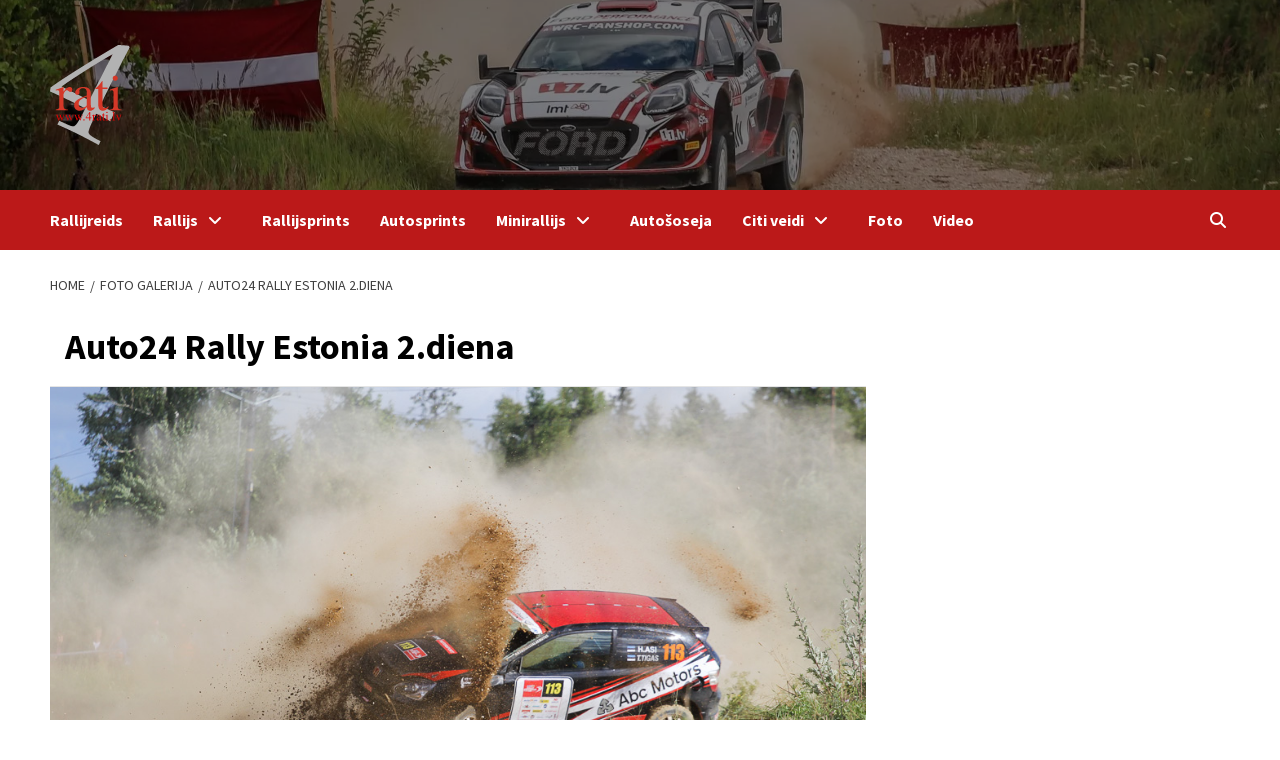

--- FILE ---
content_type: text/html; charset=UTF-8
request_url: https://4rati.lv/foto-galerija/auto24-rally-estonia-2-diena/
body_size: 16334
content:

<!doctype html>
<html lang="lv-LV">
<head>
    <meta charset="UTF-8">
    <meta name="viewport" content="width=device-width, initial-scale=1">
    <link rel="profile" href="http://gmpg.org/xfn/11">
    <meta name='robots' content='index, follow, max-image-preview:large, max-snippet:-1, max-video-preview:-1' />

	<!-- This site is optimized with the Yoast SEO plugin v25.8 - https://yoast.com/wordpress/plugins/seo/ -->
	<title>Auto24 Rally Estonia 2.diena - 4rati.lv</title>
	<link rel="canonical" href="https://4rati.lv/foto-galerija/auto24-rally-estonia-2-diena/" />
	<meta property="og:locale" content="lv_LV" />
	<meta property="og:type" content="article" />
	<meta property="og:title" content="Auto24 Rally Estonia 2.diena - 4rati.lv" />
	<meta property="og:url" content="https://4rati.lv/foto-galerija/auto24-rally-estonia-2-diena/" />
	<meta property="og:site_name" content="4rati.lv" />
	<meta property="article:publisher" content="https://www.facebook.com/4ratilv" />
	<meta property="og:image" content="https://4rati.lv/wp-content/uploads/galerijas/2013/07/2013-07-20-17-27-25_2.jpg" />
	<meta property="og:image:width" content="1000" />
	<meta property="og:image:height" content="667" />
	<meta property="og:image:type" content="image/jpeg" />
	<meta name="twitter:card" content="summary_large_image" />
	<script type="application/ld+json" class="yoast-schema-graph">{"@context":"https://schema.org","@graph":[{"@type":"WebPage","@id":"https://4rati.lv/foto-galerija/auto24-rally-estonia-2-diena/","url":"https://4rati.lv/foto-galerija/auto24-rally-estonia-2-diena/","name":"Auto24 Rally Estonia 2.diena - 4rati.lv","isPartOf":{"@id":"https://4rati.lv/#website"},"primaryImageOfPage":{"@id":"https://4rati.lv/foto-galerija/auto24-rally-estonia-2-diena/#primaryimage"},"image":{"@id":"https://4rati.lv/foto-galerija/auto24-rally-estonia-2-diena/#primaryimage"},"thumbnailUrl":"https://cdn.4rati.lv/wp-content/uploads/galerijas/2013/07/2013-07-20-17-27-25_2.jpg","datePublished":"2013-07-21T11:42:08+00:00","breadcrumb":{"@id":"https://4rati.lv/foto-galerija/auto24-rally-estonia-2-diena/#breadcrumb"},"inLanguage":"lv-LV","potentialAction":[{"@type":"ReadAction","target":["https://4rati.lv/foto-galerija/auto24-rally-estonia-2-diena/"]}]},{"@type":"ImageObject","inLanguage":"lv-LV","@id":"https://4rati.lv/foto-galerija/auto24-rally-estonia-2-diena/#primaryimage","url":"https://cdn.4rati.lv/wp-content/uploads/galerijas/2013/07/2013-07-20-17-27-25_2.jpg","contentUrl":"https://cdn.4rati.lv/wp-content/uploads/galerijas/2013/07/2013-07-20-17-27-25_2.jpg","width":1000,"height":667},{"@type":"BreadcrumbList","@id":"https://4rati.lv/foto-galerija/auto24-rally-estonia-2-diena/#breadcrumb","itemListElement":[{"@type":"ListItem","position":1,"name":"Home","item":"https://4rati.lv/"},{"@type":"ListItem","position":2,"name":"Foto galerija","item":"https://4rati.lv/foto-galerija/"},{"@type":"ListItem","position":3,"name":"Auto24 Rally Estonia 2.diena"}]},{"@type":"WebSite","@id":"https://4rati.lv/#website","url":"https://4rati.lv/","name":"4rati","description":"Viss par autosportu","publisher":{"@id":"https://4rati.lv/#organization"},"alternateName":"4rati","potentialAction":[{"@type":"SearchAction","target":{"@type":"EntryPoint","urlTemplate":"https://4rati.lv/?s={search_term_string}"},"query-input":{"@type":"PropertyValueSpecification","valueRequired":true,"valueName":"search_term_string"}}],"inLanguage":"lv-LV"},{"@type":"Organization","@id":"https://4rati.lv/#organization","name":"4rati","alternateName":"4rati","url":"https://4rati.lv/","logo":{"@type":"ImageObject","inLanguage":"lv-LV","@id":"https://4rati.lv/#/schema/logo/image/","url":"https://cdn.4rati.lv/wp-content/uploads/2022/11/4ratu_logo.svg","contentUrl":"https://cdn.4rati.lv/wp-content/uploads/2022/11/4ratu_logo.svg","caption":"4rati"},"image":{"@id":"https://4rati.lv/#/schema/logo/image/"},"sameAs":["https://www.facebook.com/4ratilv"]}]}</script>
	<!-- / Yoast SEO plugin. -->


<link rel='dns-prefetch' href='//www.googletagmanager.com' />
<link rel='dns-prefetch' href='//fonts.googleapis.com' />
<link rel="alternate" title="oEmbed (JSON)" type="application/json+oembed" href="https://4rati.lv/wp-json/oembed/1.0/embed?url=https%3A%2F%2F4rati.lv%2Ffoto-galerija%2Fauto24-rally-estonia-2-diena%2F" />
<link rel="alternate" title="oEmbed (XML)" type="text/xml+oembed" href="https://4rati.lv/wp-json/oembed/1.0/embed?url=https%3A%2F%2F4rati.lv%2Ffoto-galerija%2Fauto24-rally-estonia-2-diena%2F&#038;format=xml" />
<style id='wp-img-auto-sizes-contain-inline-css' type='text/css'>
img:is([sizes=auto i],[sizes^="auto," i]){contain-intrinsic-size:3000px 1500px}
/*# sourceURL=wp-img-auto-sizes-contain-inline-css */
</style>
<link rel='stylesheet' id='latest-posts-block-fontawesome-front-css' href='https://4rati.lv/wp-content/plugins/latest-posts-block-lite/src/assets/fontawesome/css/all.css?ver=1736148520' type='text/css' media='all' />
<link rel='stylesheet' id='latest-posts-block-frontend-block-style-css-css' href='https://4rati.lv/wp-content/plugins/latest-posts-block-lite/dist/blocks.style.build.css?ver=6.9' type='text/css' media='all' />
<link rel='stylesheet' id='magic-content-box-blocks-fontawesome-front-css' href='https://4rati.lv/wp-content/plugins/magic-content-box-lite/src/assets/fontawesome/css/all.css?ver=1736173198' type='text/css' media='all' />
<link rel='stylesheet' id='magic-content-box-frontend-block-style-css-css' href='https://4rati.lv/wp-content/plugins/magic-content-box-lite/dist/blocks.style.build.css?ver=6.9' type='text/css' media='all' />
<style id='wp-emoji-styles-inline-css' type='text/css'>

	img.wp-smiley, img.emoji {
		display: inline !important;
		border: none !important;
		box-shadow: none !important;
		height: 1em !important;
		width: 1em !important;
		margin: 0 0.07em !important;
		vertical-align: -0.1em !important;
		background: none !important;
		padding: 0 !important;
	}
/*# sourceURL=wp-emoji-styles-inline-css */
</style>
<link rel='stylesheet' id='font-awesome-v6-css' href='https://4rati.lv/wp-content/themes/covernews/assets/font-awesome-v6/css/all.min.css?ver=6.9' type='text/css' media='all' />
<link rel='stylesheet' id='bootstrap-css' href='https://4rati.lv/wp-content/themes/covernews/assets/bootstrap/css/bootstrap.min.css?ver=6.9' type='text/css' media='all' />
<link rel='stylesheet' id='slick-css' href='https://4rati.lv/wp-content/themes/covernews/assets/slick/css/slick.css?ver=6.9' type='text/css' media='all' />
<link rel='stylesheet' id='covernews-google-fonts-css' href='https://fonts.googleapis.com/css?family=Source%20Sans%20Pro:400,400i,700,700i|Lato:400,300,400italic,900,700&#038;subset=latin,latin-ext' type='text/css' media='all' />
<link rel='stylesheet' id='covernews-style-css' href='https://4rati.lv/wp-content/themes/covernews/style.css?ver=3.4.7' type='text/css' media='all' />
<script type="text/javascript" src="https://4rati.lv/wp-includes/js/jquery/jquery.min.js?ver=3.7.1" id="jquery-core-js"></script>
<script type="text/javascript" src="https://4rati.lv/wp-includes/js/jquery/jquery-migrate.min.js?ver=3.4.1" id="jquery-migrate-js"></script>

<!-- Google tag (gtag.js) snippet added by Site Kit -->
<!-- Google Analytics snippet added by Site Kit -->
<script type="text/javascript" src="https://www.googletagmanager.com/gtag/js?id=GT-WPTS4FW" id="google_gtagjs-js" async></script>
<script type="text/javascript" id="google_gtagjs-js-after">
/* <![CDATA[ */
window.dataLayer = window.dataLayer || [];function gtag(){dataLayer.push(arguments);}
gtag("set","linker",{"domains":["4rati.lv"]});
gtag("js", new Date());
gtag("set", "developer_id.dZTNiMT", true);
gtag("config", "GT-WPTS4FW");
//# sourceURL=google_gtagjs-js-after
/* ]]> */
</script>
<link rel="https://api.w.org/" href="https://4rati.lv/wp-json/" /><link rel="alternate" title="JSON" type="application/json" href="https://4rati.lv/wp-json/wp/v2/foto-galerija/425698" /><link rel='shortlink' href='https://4rati.lv/?p=425698' />
<meta name="generator" content="Site Kit by Google 1.160.1" /><meta name="generator" content="Next3Offload">
        <style type="text/css">
                        .site-title,
            .site-description {
                position: absolute;
                clip: rect(1px, 1px, 1px, 1px);
                display: none;
            }

                    @media (min-width: 768px){
            .elementor-default .elementor-section.elementor-section-full_width > .elementor-container,
            .elementor-page .elementor-section.elementor-section-full_width > .elementor-container,
            .elementor-default .elementor-section.elementor-section-boxed > .elementor-container,
            .elementor-page .elementor-section.elementor-section-boxed > .elementor-container {
                max-width: 730px;
            }
        }
        @media (min-width: 992px){
            .elementor-default .elementor-section.elementor-section-full_width > .elementor-container,
            .elementor-page .elementor-section.elementor-section-full_width > .elementor-container,
            .elementor-default .elementor-section.elementor-section-boxed > .elementor-container,
            .elementor-page .elementor-section.elementor-section-boxed > .elementor-container {
                max-width: 950px;
            }
        }
        @media only screen and (min-width: 1401px){
            .elementor-default .elementor-section.elementor-section-full_width > .elementor-container,
            .elementor-page .elementor-section.elementor-section-full_width > .elementor-container,
            .elementor-default .elementor-section.elementor-section-boxed > .elementor-container,
            .elementor-page .elementor-section.elementor-section-boxed > .elementor-container {
                max-width: 1180px;
            }
        }
        @media only screen and (min-width: 1200px) and (max-width: 1400px){
            .elementor-default .elementor-section.elementor-section-full_width > .elementor-container,
            .elementor-page .elementor-section.elementor-section-full_width > .elementor-container,
            .elementor-default .elementor-section.elementor-section-boxed > .elementor-container,
            .elementor-page .elementor-section.elementor-section-boxed > .elementor-container {
                max-width: 1160px;
            }
        }
        @media (min-width: 1680px){            
            .elementor-default .elementor-section.elementor-section-full_width > .elementor-container,
            .elementor-page .elementor-section.elementor-section-full_width > .elementor-container,
            .elementor-default .elementor-section.elementor-section-boxed > .elementor-container,
            .elementor-page .elementor-section.elementor-section-boxed > .elementor-container {
                max-width: 1580px;
            }
        }
        
        .align-content-left .elementor-section-stretched,
        .align-content-right .elementor-section-stretched {
            max-width: 100%;
            left: 0 !important;
        }


        </style>
        <link rel="icon" href="https://cdn.4rati.lv/wp-content/uploads/2022/11/4ratu_logo.svg" sizes="32x32" />
<link rel="icon" href="https://cdn.4rati.lv/wp-content/uploads/2022/11/4ratu_logo.svg" sizes="192x192" />
<link rel="apple-touch-icon" href="https://cdn.4rati.lv/wp-content/uploads/2022/11/4ratu_logo.svg" />
<meta name="msapplication-TileImage" content="https://cdn.4rati.lv/wp-content/uploads/2022/11/4ratu_logo.svg" />
     <link rel="stylesheet" href="https://cdn.jsdelivr.net/gh/fancyapps/fancybox@3.5.7/dist/jquery.fancybox.min.css" />
    	    <link href="https://4rati.lv/wp-content/themes/covernews/custom.css?v=202211021457" rel="stylesheet">

<style id='global-styles-inline-css' type='text/css'>
:root{--wp--preset--aspect-ratio--square: 1;--wp--preset--aspect-ratio--4-3: 4/3;--wp--preset--aspect-ratio--3-4: 3/4;--wp--preset--aspect-ratio--3-2: 3/2;--wp--preset--aspect-ratio--2-3: 2/3;--wp--preset--aspect-ratio--16-9: 16/9;--wp--preset--aspect-ratio--9-16: 9/16;--wp--preset--color--black: #000000;--wp--preset--color--cyan-bluish-gray: #abb8c3;--wp--preset--color--white: #ffffff;--wp--preset--color--pale-pink: #f78da7;--wp--preset--color--vivid-red: #cf2e2e;--wp--preset--color--luminous-vivid-orange: #ff6900;--wp--preset--color--luminous-vivid-amber: #fcb900;--wp--preset--color--light-green-cyan: #7bdcb5;--wp--preset--color--vivid-green-cyan: #00d084;--wp--preset--color--pale-cyan-blue: #8ed1fc;--wp--preset--color--vivid-cyan-blue: #0693e3;--wp--preset--color--vivid-purple: #9b51e0;--wp--preset--gradient--vivid-cyan-blue-to-vivid-purple: linear-gradient(135deg,rgb(6,147,227) 0%,rgb(155,81,224) 100%);--wp--preset--gradient--light-green-cyan-to-vivid-green-cyan: linear-gradient(135deg,rgb(122,220,180) 0%,rgb(0,208,130) 100%);--wp--preset--gradient--luminous-vivid-amber-to-luminous-vivid-orange: linear-gradient(135deg,rgb(252,185,0) 0%,rgb(255,105,0) 100%);--wp--preset--gradient--luminous-vivid-orange-to-vivid-red: linear-gradient(135deg,rgb(255,105,0) 0%,rgb(207,46,46) 100%);--wp--preset--gradient--very-light-gray-to-cyan-bluish-gray: linear-gradient(135deg,rgb(238,238,238) 0%,rgb(169,184,195) 100%);--wp--preset--gradient--cool-to-warm-spectrum: linear-gradient(135deg,rgb(74,234,220) 0%,rgb(151,120,209) 20%,rgb(207,42,186) 40%,rgb(238,44,130) 60%,rgb(251,105,98) 80%,rgb(254,248,76) 100%);--wp--preset--gradient--blush-light-purple: linear-gradient(135deg,rgb(255,206,236) 0%,rgb(152,150,240) 100%);--wp--preset--gradient--blush-bordeaux: linear-gradient(135deg,rgb(254,205,165) 0%,rgb(254,45,45) 50%,rgb(107,0,62) 100%);--wp--preset--gradient--luminous-dusk: linear-gradient(135deg,rgb(255,203,112) 0%,rgb(199,81,192) 50%,rgb(65,88,208) 100%);--wp--preset--gradient--pale-ocean: linear-gradient(135deg,rgb(255,245,203) 0%,rgb(182,227,212) 50%,rgb(51,167,181) 100%);--wp--preset--gradient--electric-grass: linear-gradient(135deg,rgb(202,248,128) 0%,rgb(113,206,126) 100%);--wp--preset--gradient--midnight: linear-gradient(135deg,rgb(2,3,129) 0%,rgb(40,116,252) 100%);--wp--preset--font-size--small: 13px;--wp--preset--font-size--medium: 20px;--wp--preset--font-size--large: 36px;--wp--preset--font-size--x-large: 42px;--wp--preset--spacing--20: 0.44rem;--wp--preset--spacing--30: 0.67rem;--wp--preset--spacing--40: 1rem;--wp--preset--spacing--50: 1.5rem;--wp--preset--spacing--60: 2.25rem;--wp--preset--spacing--70: 3.38rem;--wp--preset--spacing--80: 5.06rem;--wp--preset--shadow--natural: 6px 6px 9px rgba(0, 0, 0, 0.2);--wp--preset--shadow--deep: 12px 12px 50px rgba(0, 0, 0, 0.4);--wp--preset--shadow--sharp: 6px 6px 0px rgba(0, 0, 0, 0.2);--wp--preset--shadow--outlined: 6px 6px 0px -3px rgb(255, 255, 255), 6px 6px rgb(0, 0, 0);--wp--preset--shadow--crisp: 6px 6px 0px rgb(0, 0, 0);}:where(.is-layout-flex){gap: 0.5em;}:where(.is-layout-grid){gap: 0.5em;}body .is-layout-flex{display: flex;}.is-layout-flex{flex-wrap: wrap;align-items: center;}.is-layout-flex > :is(*, div){margin: 0;}body .is-layout-grid{display: grid;}.is-layout-grid > :is(*, div){margin: 0;}:where(.wp-block-columns.is-layout-flex){gap: 2em;}:where(.wp-block-columns.is-layout-grid){gap: 2em;}:where(.wp-block-post-template.is-layout-flex){gap: 1.25em;}:where(.wp-block-post-template.is-layout-grid){gap: 1.25em;}.has-black-color{color: var(--wp--preset--color--black) !important;}.has-cyan-bluish-gray-color{color: var(--wp--preset--color--cyan-bluish-gray) !important;}.has-white-color{color: var(--wp--preset--color--white) !important;}.has-pale-pink-color{color: var(--wp--preset--color--pale-pink) !important;}.has-vivid-red-color{color: var(--wp--preset--color--vivid-red) !important;}.has-luminous-vivid-orange-color{color: var(--wp--preset--color--luminous-vivid-orange) !important;}.has-luminous-vivid-amber-color{color: var(--wp--preset--color--luminous-vivid-amber) !important;}.has-light-green-cyan-color{color: var(--wp--preset--color--light-green-cyan) !important;}.has-vivid-green-cyan-color{color: var(--wp--preset--color--vivid-green-cyan) !important;}.has-pale-cyan-blue-color{color: var(--wp--preset--color--pale-cyan-blue) !important;}.has-vivid-cyan-blue-color{color: var(--wp--preset--color--vivid-cyan-blue) !important;}.has-vivid-purple-color{color: var(--wp--preset--color--vivid-purple) !important;}.has-black-background-color{background-color: var(--wp--preset--color--black) !important;}.has-cyan-bluish-gray-background-color{background-color: var(--wp--preset--color--cyan-bluish-gray) !important;}.has-white-background-color{background-color: var(--wp--preset--color--white) !important;}.has-pale-pink-background-color{background-color: var(--wp--preset--color--pale-pink) !important;}.has-vivid-red-background-color{background-color: var(--wp--preset--color--vivid-red) !important;}.has-luminous-vivid-orange-background-color{background-color: var(--wp--preset--color--luminous-vivid-orange) !important;}.has-luminous-vivid-amber-background-color{background-color: var(--wp--preset--color--luminous-vivid-amber) !important;}.has-light-green-cyan-background-color{background-color: var(--wp--preset--color--light-green-cyan) !important;}.has-vivid-green-cyan-background-color{background-color: var(--wp--preset--color--vivid-green-cyan) !important;}.has-pale-cyan-blue-background-color{background-color: var(--wp--preset--color--pale-cyan-blue) !important;}.has-vivid-cyan-blue-background-color{background-color: var(--wp--preset--color--vivid-cyan-blue) !important;}.has-vivid-purple-background-color{background-color: var(--wp--preset--color--vivid-purple) !important;}.has-black-border-color{border-color: var(--wp--preset--color--black) !important;}.has-cyan-bluish-gray-border-color{border-color: var(--wp--preset--color--cyan-bluish-gray) !important;}.has-white-border-color{border-color: var(--wp--preset--color--white) !important;}.has-pale-pink-border-color{border-color: var(--wp--preset--color--pale-pink) !important;}.has-vivid-red-border-color{border-color: var(--wp--preset--color--vivid-red) !important;}.has-luminous-vivid-orange-border-color{border-color: var(--wp--preset--color--luminous-vivid-orange) !important;}.has-luminous-vivid-amber-border-color{border-color: var(--wp--preset--color--luminous-vivid-amber) !important;}.has-light-green-cyan-border-color{border-color: var(--wp--preset--color--light-green-cyan) !important;}.has-vivid-green-cyan-border-color{border-color: var(--wp--preset--color--vivid-green-cyan) !important;}.has-pale-cyan-blue-border-color{border-color: var(--wp--preset--color--pale-cyan-blue) !important;}.has-vivid-cyan-blue-border-color{border-color: var(--wp--preset--color--vivid-cyan-blue) !important;}.has-vivid-purple-border-color{border-color: var(--wp--preset--color--vivid-purple) !important;}.has-vivid-cyan-blue-to-vivid-purple-gradient-background{background: var(--wp--preset--gradient--vivid-cyan-blue-to-vivid-purple) !important;}.has-light-green-cyan-to-vivid-green-cyan-gradient-background{background: var(--wp--preset--gradient--light-green-cyan-to-vivid-green-cyan) !important;}.has-luminous-vivid-amber-to-luminous-vivid-orange-gradient-background{background: var(--wp--preset--gradient--luminous-vivid-amber-to-luminous-vivid-orange) !important;}.has-luminous-vivid-orange-to-vivid-red-gradient-background{background: var(--wp--preset--gradient--luminous-vivid-orange-to-vivid-red) !important;}.has-very-light-gray-to-cyan-bluish-gray-gradient-background{background: var(--wp--preset--gradient--very-light-gray-to-cyan-bluish-gray) !important;}.has-cool-to-warm-spectrum-gradient-background{background: var(--wp--preset--gradient--cool-to-warm-spectrum) !important;}.has-blush-light-purple-gradient-background{background: var(--wp--preset--gradient--blush-light-purple) !important;}.has-blush-bordeaux-gradient-background{background: var(--wp--preset--gradient--blush-bordeaux) !important;}.has-luminous-dusk-gradient-background{background: var(--wp--preset--gradient--luminous-dusk) !important;}.has-pale-ocean-gradient-background{background: var(--wp--preset--gradient--pale-ocean) !important;}.has-electric-grass-gradient-background{background: var(--wp--preset--gradient--electric-grass) !important;}.has-midnight-gradient-background{background: var(--wp--preset--gradient--midnight) !important;}.has-small-font-size{font-size: var(--wp--preset--font-size--small) !important;}.has-medium-font-size{font-size: var(--wp--preset--font-size--medium) !important;}.has-large-font-size{font-size: var(--wp--preset--font-size--large) !important;}.has-x-large-font-size{font-size: var(--wp--preset--font-size--x-large) !important;}
/*# sourceURL=global-styles-inline-css */
</style>
</head>

<body class="wp-singular foto-galerija-template-default single single-foto-galerija postid-425698 wp-custom-logo wp-embed-responsive wp-theme-covernews default-content-layout scrollup-sticky-header aft-sticky-header aft-sticky-sidebar default single-content-mode-default header-image-default align-content-left">
    <script type="text/javascript">
    var _gaq = _gaq || [];
    _gaq.push(['_setAccount', 'UA-1622591-5']);
    _gaq.push(['_trackPageview']);
    (function () {
        var ga = document.createElement('script');
        ga.type = 'text/javascript';
        ga.async = true;
        ga.src = ('https:' == document.location.protocol ? 'https://ssl' : 'http://www') + '.google-analytics.com/ga.js';
        var s = document.getElementsByTagName('script')[0];
        s.parentNode.insertBefore(ga, s);
    })();
</script>

    <div id="af-preloader">
        <div id="loader-wrapper">
            <div id="loader"></div>
        </div>
    </div>

<div id="page" class="site">
    <a class="skip-link screen-reader-text" href="#content">Skip to content</a>

<div class="header-layout-1">
        <header id="masthead" class="site-header">
                <div class="masthead-banner data-bg"
            data-background="https://cdn.4rati.lv/wp-content/uploads/2025/03/IMG_4679-3-scaled.jpg.webp"
            style="background-image: url('https://cdn.4rati.lv/wp-content/uploads/2025/03/IMG_4679-3-scaled.jpg.webp');">
            <div class="container">
                <div class="row">
                    <div class="col-md-3">
                        <div class="site-branding">
                            <a href="https://4rati.lv/" class="custom-logo-link" rel="home"><img width="1" height="1" src="https://cdn.4rati.lv/wp-content/uploads/2022/11/4ratu_logo.svg" class="custom-logo" alt="4rati.lv" decoding="async" /></a>                                <p class="site-title font-family-1">
                                    <a href="https://4rati.lv/"
                                        rel="home">4rati.lv</a>
                                </p>
                            
                                                            <p class="site-description">Viss par autosportu</p>
                                                        </div>
                    </div>
                    <div class="col-md-9">
                                            </div>
                </div>
            </div>
        </div>
        <nav id="site-navigation" class="main-navigation">
            <div class="container">
                <div class="row">
                    <div class="kol-12">
                        <div class="navigation-container">

                            <div class="main-navigation-container-items-wrapper">

                                <span class="toggle-menu" aria-controls="primary-menu" aria-expanded="false">
                                    <a href="javascript:void(0)" class="aft-void-menu">
                                        <span
                                            class="screen-reader-text">Primary Menu</span>
                                        <i class="ham"></i>
                                    </a>
                                </span>
                                <span class="af-mobile-site-title-wrap">
                                    <a href="https://4rati.lv/" class="custom-logo-link" rel="home"><img width="1" height="1" src="https://cdn.4rati.lv/wp-content/uploads/2022/11/4ratu_logo.svg" class="custom-logo" alt="4rati.lv" decoding="async" /></a>                                    <p class="site-title font-family-1">
                                        <a href="https://4rati.lv/"
                                            rel="home">4rati.lv</a>
                                    </p>
                                </span>
                                <div class="menu main-menu"><ul id="primary-menu" class="menu"><li id="menu-item-333055" class="menu-item menu-item-type-taxonomy menu-item-object-category menu-item-333055"><a href="https://4rati.lv/category/citi-sporta-veidi/rallijs-reids/">Rallijreids</a></li>
<li id="menu-item-333069" class="menu-item menu-item-type-taxonomy menu-item-object-category menu-item-has-children menu-item-333069"><a href="https://4rati.lv/category/rallijs/">Rallijs</a>
<ul class="sub-menu">
	<li id="menu-item-333070" class="menu-item menu-item-type-taxonomy menu-item-object-category menu-item-333070"><a href="https://4rati.lv/category/rallijs/rallijs-latvija/">Rallijs Latvijā</a></li>
	<li id="menu-item-434702" class="menu-item menu-item-type-taxonomy menu-item-object-category menu-item-434702"><a href="https://4rati.lv/category/rallijs/rallijs-baltija/">Rallijs Baltijā</a></li>
	<li id="menu-item-333061" class="menu-item menu-item-type-taxonomy menu-item-object-category menu-item-333061"><a href="https://4rati.lv/category/rallijs/rallijs-pasaule/">Rallijs pasaulē</a></li>
</ul>
</li>
<li id="menu-item-333071" class="menu-item menu-item-type-taxonomy menu-item-object-category menu-item-333071"><a href="https://4rati.lv/category/rallijsprints/">Rallijsprints</a></li>
<li id="menu-item-551793" class="menu-item menu-item-type-taxonomy menu-item-object-category menu-item-551793"><a href="https://4rati.lv/category/autosprints/">Autosprints</a></li>
<li id="menu-item-417871" class="menu-item menu-item-type-taxonomy menu-item-object-category menu-item-has-children menu-item-417871"><a href="https://4rati.lv/category/minirallijs/">Minirallijs</a>
<ul class="sub-menu">
	<li id="menu-item-434698" class="menu-item menu-item-type-taxonomy menu-item-object-category menu-item-434698"><a href="https://4rati.lv/category/minirallijs/">Ziņas</a></li>
	<li id="menu-item-551426" class="menu-item menu-item-type-custom menu-item-object-custom menu-item-has-children menu-item-551426"><a href="#">Sacencību arhīvs</a>
	<ul class="sub-menu">
		<li id="menu-item-434640" class="menu-item menu-item-type-post_type menu-item-object-page menu-item-434640"><a href="https://4rati.lv/minirallijs-2014-informacija/">Minirallijs 2018 informācija</a></li>
		<li id="menu-item-518056" class="menu-item menu-item-type-post_type menu-item-object-page menu-item-518056"><a href="https://4rati.lv/latvija-2018/">Latvija 2018</a></li>
		<li id="menu-item-516150" class="menu-item menu-item-type-post_type menu-item-object-page menu-item-516150"><a href="https://4rati.lv/karosta-2018/">Karosta 2018</a></li>
		<li id="menu-item-514510" class="menu-item menu-item-type-post_type menu-item-object-page menu-item-514510"><a href="https://4rati.lv/saldus-2018/">Saldus 2018</a></li>
		<li id="menu-item-513125" class="menu-item menu-item-type-post_type menu-item-object-page menu-item-513125"><a href="https://4rati.lv/gulbis-2018/">Gulbis 2018</a></li>
		<li id="menu-item-510531" class="menu-item menu-item-type-post_type menu-item-object-page menu-item-510531"><a href="https://4rati.lv/madona-2018/">Madona 2018</a></li>
		<li id="menu-item-505751" class="menu-item menu-item-type-post_type menu-item-object-page menu-item-505751"><a href="https://4rati.lv/karosta-2017/">Karosta 2017</a></li>
		<li id="menu-item-504018" class="menu-item menu-item-type-post_type menu-item-object-page menu-item-504018"><a href="https://4rati.lv/latvija-2017/">Latvija 2017</a></li>
		<li id="menu-item-503558" class="menu-item menu-item-type-post_type menu-item-object-page menu-item-503558"><a href="https://4rati.lv/saldus-2017/">Saldus 2017</a></li>
		<li id="menu-item-501834" class="menu-item menu-item-type-post_type menu-item-object-page menu-item-501834"><a href="https://4rati.lv/gulbis-2017/">Gulbis 2017</a></li>
		<li id="menu-item-496868" class="menu-item menu-item-type-post_type menu-item-object-page menu-item-496868"><a href="https://4rati.lv/madona-2017/">Madona 2017</a></li>
		<li id="menu-item-492793" class="menu-item menu-item-type-post_type menu-item-object-page menu-item-492793"><a href="https://4rati.lv/latvija-2016/">Latvija 2016</a></li>
		<li id="menu-item-488198" class="menu-item menu-item-type-post_type menu-item-object-page menu-item-488198"><a href="https://4rati.lv/marienburga-2016-2/">Marienburga 2016</a></li>
		<li id="menu-item-485888" class="menu-item menu-item-type-post_type menu-item-object-page menu-item-485888"><a href="https://4rati.lv/saldus-2016/">Saldus 2016</a></li>
		<li id="menu-item-484497" class="menu-item menu-item-type-post_type menu-item-object-page menu-item-484497"><a href="https://4rati.lv/priekule-2016/">Priekule 2016</a></li>
		<li id="menu-item-479288" class="menu-item menu-item-type-post_type menu-item-object-page menu-item-479288"><a href="https://4rati.lv/marienburga-2016/">Marienburga 2016</a></li>
		<li id="menu-item-478867" class="menu-item menu-item-type-post_type menu-item-object-page menu-item-478867"><a href="https://4rati.lv/madona-2016/">Madona 2016</a></li>
		<li id="menu-item-483621" class="menu-item menu-item-type-post_type menu-item-object-page menu-item-483621"><a href="https://4rati.lv/smiltene-2016/">Smiltene 2016</a></li>
		<li id="menu-item-472749" class="menu-item menu-item-type-post_type menu-item-object-page menu-item-472749"><a href="https://4rati.lv/latvija-2015/">Latvija 2015</a></li>
		<li id="menu-item-470538" class="menu-item menu-item-type-post_type menu-item-object-page menu-item-470538"><a href="https://4rati.lv/minirallijs-priekule-2015/">Priekule 2015</a></li>
		<li id="menu-item-468082" class="menu-item menu-item-type-post_type menu-item-object-page menu-item-468082"><a href="https://4rati.lv/marienburga-2015-4/">Marienburga 2015</a></li>
		<li id="menu-item-462408" class="menu-item menu-item-type-post_type menu-item-object-page menu-item-462408"><a href="https://4rati.lv/madona-2015-2/">Madona 2015 vasara</a></li>
		<li id="menu-item-459696" class="menu-item menu-item-type-post_type menu-item-object-page menu-item-459696"><a href="https://4rati.lv/kalnamuiza-2015/">Kalnamuiža 2015</a></li>
		<li id="menu-item-455024" class="menu-item menu-item-type-post_type menu-item-object-page menu-item-455024"><a href="https://4rati.lv/madona-2015/">Madona 2015</a></li>
	</ul>
</li>
	<li id="menu-item-435897" class="menu-item menu-item-type-custom menu-item-object-custom menu-item-has-children menu-item-435897"><a href="#">Arhīvs</a>
	<ul class="sub-menu">
		<li id="menu-item-434695" class="menu-item menu-item-type-taxonomy menu-item-object-category menu-item-has-children menu-item-434695"><a href="https://4rati.lv/category/minirallijs/sacensibas-posmi-minirallijs-2014/">Sacensības 2014</a>
		<ul class="sub-menu">
			<li id="menu-item-450038" class="menu-item menu-item-type-post_type menu-item-object-page menu-item-450038"><a href="https://4rati.lv/latvija-2014/">Latvija 2014</a></li>
			<li id="menu-item-448765" class="menu-item menu-item-type-post_type menu-item-object-page menu-item-448765"><a href="https://4rati.lv/minirallijs-priekule-2014/">Priekule 2014</a></li>
			<li id="menu-item-446120" class="menu-item menu-item-type-post_type menu-item-object-page menu-item-446120"><a href="https://4rati.lv/skrunda-2014-2/">Skrunda 2014</a></li>
			<li id="menu-item-434718" class="menu-item menu-item-type-post_type menu-item-object-page menu-item-434718"><a href="https://4rati.lv/madona-2014/">Madona 2014</a></li>
			<li id="menu-item-445587" class="menu-item menu-item-type-post_type menu-item-object-page menu-item-445587"><a href="https://4rati.lv/marienburga-2014/">Marienburga 2014</a></li>
			<li id="menu-item-440071" class="menu-item menu-item-type-post_type menu-item-object-page menu-item-440071"><a href="https://4rati.lv/madona-2014-vasara/">Madona 2014 Vasara</a></li>
		</ul>
</li>
		<li id="menu-item-457752" class="menu-item menu-item-type-post_type menu-item-object-page menu-item-457752"><a href="https://4rati.lv/marienburga-2015-3/">Marienburga 2015</a></li>
		<li id="menu-item-435898" class="menu-item menu-item-type-post_type menu-item-object-page menu-item-435898"><a href="https://4rati.lv/minirallijs-2013-informacija/">Minirallijs 2013 informācija</a></li>
	</ul>
</li>
</ul>
</li>
<li id="menu-item-551801" class="menu-item menu-item-type-taxonomy menu-item-object-category menu-item-551801"><a href="https://4rati.lv/category/citi-sporta-veidi/autososeja/">Autošoseja</a></li>
<li id="menu-item-333062" class="menu-item menu-item-type-taxonomy menu-item-object-category menu-item-has-children menu-item-333062"><a href="https://4rati.lv/category/citi-sporta-veidi/">Citi veidi</a>
<ul class="sub-menu">
	<li id="menu-item-492101" class="menu-item menu-item-type-taxonomy menu-item-object-category menu-item-492101"><a href="https://4rati.lv/category/citi-sporta-veidi/rallijkross/">Rallijkross</a></li>
	<li id="menu-item-551809" class="menu-item menu-item-type-taxonomy menu-item-object-category menu-item-551809"><a href="https://4rati.lv/category/citi-sporta-veidi/autokross/">Autokross</a></li>
	<li id="menu-item-551807" class="menu-item menu-item-type-taxonomy menu-item-object-category menu-item-551807"><a href="https://4rati.lv/category/citi-sporta-veidi/folkreiss/">Folkreiss</a></li>
	<li id="menu-item-551808" class="menu-item menu-item-type-taxonomy menu-item-object-category menu-item-551808"><a href="https://4rati.lv/category/citi-sporta-veidi/kartingi/">Kartings</a></li>
	<li id="menu-item-551806" class="menu-item menu-item-type-taxonomy menu-item-object-category menu-item-551806"><a href="https://4rati.lv/category/citi-sporta-veidi/formulas/">Formulas</a></li>
	<li id="menu-item-551805" class="menu-item menu-item-type-taxonomy menu-item-object-category menu-item-551805"><a href="https://4rati.lv/category/citi-sporta-veidi/drifts/">Drifts</a></li>
	<li id="menu-item-417451" class="menu-item menu-item-type-taxonomy menu-item-object-category menu-item-417451"><a href="https://4rati.lv/category/citi-sporta-veidi/dragreiss/">Dragreiss</a></li>
	<li id="menu-item-333064" class="menu-item menu-item-type-taxonomy menu-item-object-category menu-item-333064"><a href="https://4rati.lv/category/citi-sporta-veidi/kroskarti/">Kroskarti</a></li>
</ul>
</li>
<li id="menu-item-470843" class="menu-item menu-item-type-custom menu-item-object-custom menu-item-470843"><a href="http://4rati.lv/foto-galerija/">Foto</a></li>
<li id="menu-item-470844" class="menu-item menu-item-type-custom menu-item-object-custom menu-item-470844"><a href="/video/">Video</a></li>
</ul></div>                            </div>
                            <div class="cart-search">

                                <div class="af-search-wrap">
                                    <div class="search-overlay">
                                        <a href="#" title="Search" class="search-icon">
                                            <i class="fa fa-search"></i>
                                        </a>
                                        <div class="af-search-form">
                                            <form role="search" method="get" class="search-form" action="https://4rati.lv/">
				<label>
					<span class="screen-reader-text">Meklēt:</span>
					<input type="search" class="search-field" placeholder="Meklēt &hellip;" value="" name="s" />
				</label>
				<input type="submit" class="search-submit" value="Meklēt" />
			</form>                                        </div>
                                    </div>
                                </div>
                            </div>

                        </div>
                    </div>
                </div>
            </div>
        </nav>
    </header>
</div>

    <div id="content" class="container">
        <div class="em-breadcrumbs font-family-1 covernews-breadcrumbs">
            <div class="row">
                <div role="navigation" aria-label="Breadcrumbs" class="breadcrumb-trail breadcrumbs" itemprop="breadcrumb"><ul class="trail-items" itemscope itemtype="http://schema.org/BreadcrumbList"><meta name="numberOfItems" content="3" /><meta name="itemListOrder" content="Ascending" /><li itemprop="itemListElement" itemscope itemtype="http://schema.org/ListItem" class="trail-item trail-begin"><a href="https://4rati.lv/" rel="home" itemprop="item"><span itemprop="name">Home</span></a><meta itemprop="position" content="1" /></li><li itemprop="itemListElement" itemscope itemtype="http://schema.org/ListItem" class="trail-item"><a href="https://4rati.lv/foto-galerija/" itemprop="item"><span itemprop="name">Foto galerija</span></a><meta itemprop="position" content="2" /></li><li itemprop="itemListElement" itemscope itemtype="http://schema.org/ListItem" class="trail-item trail-end"><a href="https://4rati.lv/foto-galerija/auto24-rally-estonia-2-diena/" itemprop="item"><span itemprop="name">Auto24 Rally Estonia 2.diena</span></a><meta itemprop="position" content="3" /></li></ul></div>            </div>
        </div>
        <div class="section-block-upper row">
    <div id="primary" class="content-area">
        <main id="main" class="site-main">

                            <article id="post-425698" class="af-single-article post-425698 foto-galerija type-foto-galerija status-publish has-post-thumbnail hentry">
                    <div class="entry-content-wrap">
                        <header class="entry-header">

    <div class="header-details-wrapper">
        <div class="entry-header-details">
                        <h1 class="entry-title">Auto24 Rally Estonia 2.diena</h1>
                    </div>
    </div>

        <div class="aft-post-thumbnail-wrapper">    
    <div class="post-thumbnail full-width-image">
    <img src="https://cdn.4rati.lv/wp-content/uploads/galerijas/2013/07/2013-07-20-17-27-25_2.jpg" class="attachment-covernews-featured size-covernews-featured wp-post-image" alt="" decoding="async" fetchpriority="high" srcset="https://cdn.4rati.lv/wp-content/uploads/galerijas/2013/07/2013-07-20-17-27-25_2.jpg 1000w, https://cdn.4rati.lv/wp-content/uploads/galerijas/2013/07/2013-07-20-17-27-25_2-148x99.jpg 148w, https://cdn.4rati.lv/wp-content/uploads/galerijas/2013/07/2013-07-20-17-27-25_2-230x153.jpg 230w, https://cdn.4rati.lv/wp-content/uploads/galerijas/2013/07/2013-07-20-17-27-25_2-460x307.jpg 460w, https://cdn.4rati.lv/wp-content/uploads/galerijas/2013/07/2013-07-20-17-27-25_2-67x45.jpg 67w" sizes="(max-width: 1000px) 100vw, 1000px" /></div>

        </div>
    </header><!-- .entry-header -->                        
                                                 

    <div class="entry-content">
                            <div class="post-item-metadata entry-meta">
                            </div>
                            </div><!-- .entry-content -->


                        
                        <div class="row" style="padding:20px;">

                        
                        
                                                            <div class="col-md-3 item">
                                    
                                    <a href="https://cdn.4rati.lv/wp-content/uploads/galerijas/2013/07/2013-07-20-10-58-54.jpg" data-fancybox="group_425698"
                                       data-caption="2013-07-20 10-58-54" class="galerija">

                                        <div class="thumbnail">
                                            <img width="460" height="307" src="https://cdn.4rati.lv/wp-content/uploads/galerijas/2013/07/2013-07-20-10-58-54-460x307.jpg" class="attachment-large size-large" alt="" decoding="async" srcset="https://cdn.4rati.lv/wp-content/uploads/galerijas/2013/07/2013-07-20-10-58-54-460x307.jpg 460w, https://cdn.4rati.lv/wp-content/uploads/galerijas/2013/07/2013-07-20-10-58-54-148x99.jpg 148w, https://cdn.4rati.lv/wp-content/uploads/galerijas/2013/07/2013-07-20-10-58-54-230x153.jpg 230w, https://cdn.4rati.lv/wp-content/uploads/galerijas/2013/07/2013-07-20-10-58-54-67x45.jpg 67w, https://cdn.4rati.lv/wp-content/uploads/galerijas/2013/07/2013-07-20-10-58-54.jpg 1000w" sizes="(max-width: 460px) 100vw, 460px" />                                        </div>



                                    </a>
                                </div>
                                                            <div class="col-md-3 item">
                                    
                                    <a href="https://cdn.4rati.lv/wp-content/uploads/galerijas/2013/07/2013-07-20-11-00-34.jpg" data-fancybox="group_425698"
                                       data-caption="2013-07-20 11-00-34" class="galerija">

                                        <div class="thumbnail">
                                            <img width="460" height="307" src="https://cdn.4rati.lv/wp-content/uploads/galerijas/2013/07/2013-07-20-11-00-34-460x307.jpg" class="attachment-large size-large" alt="" decoding="async" srcset="https://cdn.4rati.lv/wp-content/uploads/galerijas/2013/07/2013-07-20-11-00-34-460x307.jpg 460w, https://cdn.4rati.lv/wp-content/uploads/galerijas/2013/07/2013-07-20-11-00-34-148x99.jpg 148w, https://cdn.4rati.lv/wp-content/uploads/galerijas/2013/07/2013-07-20-11-00-34-230x153.jpg 230w, https://cdn.4rati.lv/wp-content/uploads/galerijas/2013/07/2013-07-20-11-00-34-67x45.jpg 67w, https://cdn.4rati.lv/wp-content/uploads/galerijas/2013/07/2013-07-20-11-00-34.jpg 1000w" sizes="(max-width: 460px) 100vw, 460px" />                                        </div>



                                    </a>
                                </div>
                                                            <div class="col-md-3 item">
                                    
                                    <a href="https://cdn.4rati.lv/wp-content/uploads/galerijas/2013/07/2013-07-20-11-04-41.jpg" data-fancybox="group_425698"
                                       data-caption="2013-07-20 11-04-41" class="galerija">

                                        <div class="thumbnail">
                                            <img width="460" height="307" src="https://cdn.4rati.lv/wp-content/uploads/galerijas/2013/07/2013-07-20-11-04-41-460x307.jpg" class="attachment-large size-large" alt="" decoding="async" loading="lazy" srcset="https://cdn.4rati.lv/wp-content/uploads/galerijas/2013/07/2013-07-20-11-04-41-460x307.jpg 460w, https://cdn.4rati.lv/wp-content/uploads/galerijas/2013/07/2013-07-20-11-04-41-148x99.jpg 148w, https://cdn.4rati.lv/wp-content/uploads/galerijas/2013/07/2013-07-20-11-04-41-230x153.jpg 230w, https://cdn.4rati.lv/wp-content/uploads/galerijas/2013/07/2013-07-20-11-04-41-67x45.jpg 67w, https://cdn.4rati.lv/wp-content/uploads/galerijas/2013/07/2013-07-20-11-04-41.jpg 1000w" sizes="auto, (max-width: 460px) 100vw, 460px" />                                        </div>



                                    </a>
                                </div>
                                                            <div class="col-md-3 item">
                                    
                                    <a href="https://cdn.4rati.lv/wp-content/uploads/galerijas/2013/07/2013-07-20-11-07-04.jpg" data-fancybox="group_425698"
                                       data-caption="2013-07-20 11-07-04" class="galerija">

                                        <div class="thumbnail">
                                            <img width="460" height="307" src="https://cdn.4rati.lv/wp-content/uploads/galerijas/2013/07/2013-07-20-11-07-04-460x307.jpg" class="attachment-large size-large" alt="" decoding="async" loading="lazy" srcset="https://cdn.4rati.lv/wp-content/uploads/galerijas/2013/07/2013-07-20-11-07-04-460x307.jpg 460w, https://cdn.4rati.lv/wp-content/uploads/galerijas/2013/07/2013-07-20-11-07-04-148x99.jpg 148w, https://cdn.4rati.lv/wp-content/uploads/galerijas/2013/07/2013-07-20-11-07-04-230x153.jpg 230w, https://cdn.4rati.lv/wp-content/uploads/galerijas/2013/07/2013-07-20-11-07-04-67x45.jpg 67w, https://cdn.4rati.lv/wp-content/uploads/galerijas/2013/07/2013-07-20-11-07-04.jpg 1000w" sizes="auto, (max-width: 460px) 100vw, 460px" />                                        </div>



                                    </a>
                                </div>
                                                            <div class="col-md-3 item">
                                    
                                    <a href="https://cdn.4rati.lv/wp-content/uploads/galerijas/2013/07/2013-07-20-11-27-25.jpg" data-fancybox="group_425698"
                                       data-caption="2013-07-20 11-27-25" class="galerija">

                                        <div class="thumbnail">
                                            <img width="460" height="307" src="https://cdn.4rati.lv/wp-content/uploads/galerijas/2013/07/2013-07-20-11-27-25-460x307.jpg" class="attachment-large size-large" alt="" decoding="async" loading="lazy" srcset="https://cdn.4rati.lv/wp-content/uploads/galerijas/2013/07/2013-07-20-11-27-25-460x307.jpg 460w, https://cdn.4rati.lv/wp-content/uploads/galerijas/2013/07/2013-07-20-11-27-25-148x99.jpg 148w, https://cdn.4rati.lv/wp-content/uploads/galerijas/2013/07/2013-07-20-11-27-25-230x153.jpg 230w, https://cdn.4rati.lv/wp-content/uploads/galerijas/2013/07/2013-07-20-11-27-25-67x45.jpg 67w, https://cdn.4rati.lv/wp-content/uploads/galerijas/2013/07/2013-07-20-11-27-25.jpg 1000w" sizes="auto, (max-width: 460px) 100vw, 460px" />                                        </div>



                                    </a>
                                </div>
                                                            <div class="col-md-3 item">
                                    
                                    <a href="https://cdn.4rati.lv/wp-content/uploads/galerijas/2013/07/2013-07-20-11-35-19.jpg" data-fancybox="group_425698"
                                       data-caption="2013-07-20 11-35-19" class="galerija">

                                        <div class="thumbnail">
                                            <img width="460" height="307" src="https://cdn.4rati.lv/wp-content/uploads/galerijas/2013/07/2013-07-20-11-35-19-460x307.jpg" class="attachment-large size-large" alt="" decoding="async" loading="lazy" srcset="https://cdn.4rati.lv/wp-content/uploads/galerijas/2013/07/2013-07-20-11-35-19-460x307.jpg 460w, https://cdn.4rati.lv/wp-content/uploads/galerijas/2013/07/2013-07-20-11-35-19-148x99.jpg 148w, https://cdn.4rati.lv/wp-content/uploads/galerijas/2013/07/2013-07-20-11-35-19-230x153.jpg 230w, https://cdn.4rati.lv/wp-content/uploads/galerijas/2013/07/2013-07-20-11-35-19-67x45.jpg 67w, https://cdn.4rati.lv/wp-content/uploads/galerijas/2013/07/2013-07-20-11-35-19.jpg 1000w" sizes="auto, (max-width: 460px) 100vw, 460px" />                                        </div>



                                    </a>
                                </div>
                                                            <div class="col-md-3 item">
                                    
                                    <a href="https://cdn.4rati.lv/wp-content/uploads/galerijas/2013/07/2013-07-20-11-38-19_2.jpg" data-fancybox="group_425698"
                                       data-caption="2013-07-20 11-38-19_2" class="galerija">

                                        <div class="thumbnail">
                                            <img width="460" height="307" src="https://cdn.4rati.lv/wp-content/uploads/galerijas/2013/07/2013-07-20-11-38-19_2-460x307.jpg" class="attachment-large size-large" alt="" decoding="async" loading="lazy" srcset="https://cdn.4rati.lv/wp-content/uploads/galerijas/2013/07/2013-07-20-11-38-19_2-460x307.jpg 460w, https://cdn.4rati.lv/wp-content/uploads/galerijas/2013/07/2013-07-20-11-38-19_2-148x99.jpg 148w, https://cdn.4rati.lv/wp-content/uploads/galerijas/2013/07/2013-07-20-11-38-19_2-230x153.jpg 230w, https://cdn.4rati.lv/wp-content/uploads/galerijas/2013/07/2013-07-20-11-38-19_2-67x45.jpg 67w, https://cdn.4rati.lv/wp-content/uploads/galerijas/2013/07/2013-07-20-11-38-19_2.jpg 1000w" sizes="auto, (max-width: 460px) 100vw, 460px" />                                        </div>



                                    </a>
                                </div>
                                                            <div class="col-md-3 item">
                                    
                                    <a href="https://cdn.4rati.lv/wp-content/uploads/galerijas/2013/07/2013-07-20-11-39-30.jpg" data-fancybox="group_425698"
                                       data-caption="2013-07-20 11-39-30" class="galerija">

                                        <div class="thumbnail">
                                            <img width="460" height="307" src="https://cdn.4rati.lv/wp-content/uploads/galerijas/2013/07/2013-07-20-11-39-30-460x307.jpg" class="attachment-large size-large" alt="" decoding="async" loading="lazy" srcset="https://cdn.4rati.lv/wp-content/uploads/galerijas/2013/07/2013-07-20-11-39-30-460x307.jpg 460w, https://cdn.4rati.lv/wp-content/uploads/galerijas/2013/07/2013-07-20-11-39-30-148x99.jpg 148w, https://cdn.4rati.lv/wp-content/uploads/galerijas/2013/07/2013-07-20-11-39-30-230x153.jpg 230w, https://cdn.4rati.lv/wp-content/uploads/galerijas/2013/07/2013-07-20-11-39-30-67x45.jpg 67w, https://cdn.4rati.lv/wp-content/uploads/galerijas/2013/07/2013-07-20-11-39-30.jpg 1000w" sizes="auto, (max-width: 460px) 100vw, 460px" />                                        </div>



                                    </a>
                                </div>
                                                            <div class="col-md-3 item">
                                    
                                    <a href="https://cdn.4rati.lv/wp-content/uploads/galerijas/2013/07/2013-07-20-11-39-47.jpg" data-fancybox="group_425698"
                                       data-caption="2013-07-20 11-39-47" class="galerija">

                                        <div class="thumbnail">
                                            <img width="460" height="307" src="https://cdn.4rati.lv/wp-content/uploads/galerijas/2013/07/2013-07-20-11-39-47-460x307.jpg" class="attachment-large size-large" alt="" decoding="async" loading="lazy" srcset="https://cdn.4rati.lv/wp-content/uploads/galerijas/2013/07/2013-07-20-11-39-47-460x307.jpg 460w, https://cdn.4rati.lv/wp-content/uploads/galerijas/2013/07/2013-07-20-11-39-47-148x99.jpg 148w, https://cdn.4rati.lv/wp-content/uploads/galerijas/2013/07/2013-07-20-11-39-47-230x153.jpg 230w, https://cdn.4rati.lv/wp-content/uploads/galerijas/2013/07/2013-07-20-11-39-47-67x45.jpg 67w, https://cdn.4rati.lv/wp-content/uploads/galerijas/2013/07/2013-07-20-11-39-47.jpg 1000w" sizes="auto, (max-width: 460px) 100vw, 460px" />                                        </div>



                                    </a>
                                </div>
                                                            <div class="col-md-3 item">
                                    
                                    <a href="https://cdn.4rati.lv/wp-content/uploads/galerijas/2013/07/2013-07-20-11-43-29_1.jpg" data-fancybox="group_425698"
                                       data-caption="2013-07-20 11-43-29_1" class="galerija">

                                        <div class="thumbnail">
                                            <img width="460" height="307" src="https://cdn.4rati.lv/wp-content/uploads/galerijas/2013/07/2013-07-20-11-43-29_1-460x307.jpg" class="attachment-large size-large" alt="" decoding="async" loading="lazy" srcset="https://cdn.4rati.lv/wp-content/uploads/galerijas/2013/07/2013-07-20-11-43-29_1-460x307.jpg 460w, https://cdn.4rati.lv/wp-content/uploads/galerijas/2013/07/2013-07-20-11-43-29_1-148x99.jpg 148w, https://cdn.4rati.lv/wp-content/uploads/galerijas/2013/07/2013-07-20-11-43-29_1-230x153.jpg 230w, https://cdn.4rati.lv/wp-content/uploads/galerijas/2013/07/2013-07-20-11-43-29_1-67x45.jpg 67w, https://cdn.4rati.lv/wp-content/uploads/galerijas/2013/07/2013-07-20-11-43-29_1.jpg 1000w" sizes="auto, (max-width: 460px) 100vw, 460px" />                                        </div>



                                    </a>
                                </div>
                                                            <div class="col-md-3 item">
                                    
                                    <a href="https://cdn.4rati.lv/wp-content/uploads/galerijas/2013/07/2013-07-20-11-44-31.jpg" data-fancybox="group_425698"
                                       data-caption="2013-07-20 11-44-31" class="galerija">

                                        <div class="thumbnail">
                                            <img width="460" height="307" src="https://cdn.4rati.lv/wp-content/uploads/galerijas/2013/07/2013-07-20-11-44-31-460x307.jpg" class="attachment-large size-large" alt="" decoding="async" loading="lazy" srcset="https://cdn.4rati.lv/wp-content/uploads/galerijas/2013/07/2013-07-20-11-44-31-460x307.jpg 460w, https://cdn.4rati.lv/wp-content/uploads/galerijas/2013/07/2013-07-20-11-44-31-150x99.jpg 150w, https://cdn.4rati.lv/wp-content/uploads/galerijas/2013/07/2013-07-20-11-44-31-230x153.jpg 230w, https://cdn.4rati.lv/wp-content/uploads/galerijas/2013/07/2013-07-20-11-44-31-67x45.jpg 67w, https://cdn.4rati.lv/wp-content/uploads/galerijas/2013/07/2013-07-20-11-44-31.jpg 1000w" sizes="auto, (max-width: 460px) 100vw, 460px" />                                        </div>



                                    </a>
                                </div>
                                                            <div class="col-md-3 item">
                                    
                                    <a href="https://cdn.4rati.lv/wp-content/uploads/galerijas/2013/07/2013-07-20-11-45-34.jpg" data-fancybox="group_425698"
                                       data-caption="2013-07-20 11-45-34" class="galerija">

                                        <div class="thumbnail">
                                            <img width="460" height="307" src="https://cdn.4rati.lv/wp-content/uploads/galerijas/2013/07/2013-07-20-11-45-34-460x307.jpg" class="attachment-large size-large" alt="" decoding="async" loading="lazy" srcset="https://cdn.4rati.lv/wp-content/uploads/galerijas/2013/07/2013-07-20-11-45-34-460x307.jpg 460w, https://cdn.4rati.lv/wp-content/uploads/galerijas/2013/07/2013-07-20-11-45-34-148x99.jpg 148w, https://cdn.4rati.lv/wp-content/uploads/galerijas/2013/07/2013-07-20-11-45-34-230x153.jpg 230w, https://cdn.4rati.lv/wp-content/uploads/galerijas/2013/07/2013-07-20-11-45-34-67x45.jpg 67w, https://cdn.4rati.lv/wp-content/uploads/galerijas/2013/07/2013-07-20-11-45-34.jpg 1000w" sizes="auto, (max-width: 460px) 100vw, 460px" />                                        </div>



                                    </a>
                                </div>
                                                            <div class="col-md-3 item">
                                    
                                    <a href="https://cdn.4rati.lv/wp-content/uploads/galerijas/2013/07/2013-07-20-11-46-30.jpg" data-fancybox="group_425698"
                                       data-caption="2013-07-20 11-46-30" class="galerija">

                                        <div class="thumbnail">
                                            <img width="460" height="307" src="https://cdn.4rati.lv/wp-content/uploads/galerijas/2013/07/2013-07-20-11-46-30-460x307.jpg" class="attachment-large size-large" alt="" decoding="async" loading="lazy" srcset="https://cdn.4rati.lv/wp-content/uploads/galerijas/2013/07/2013-07-20-11-46-30-460x307.jpg 460w, https://cdn.4rati.lv/wp-content/uploads/galerijas/2013/07/2013-07-20-11-46-30-148x99.jpg 148w, https://cdn.4rati.lv/wp-content/uploads/galerijas/2013/07/2013-07-20-11-46-30-230x153.jpg 230w, https://cdn.4rati.lv/wp-content/uploads/galerijas/2013/07/2013-07-20-11-46-30-67x45.jpg 67w, https://cdn.4rati.lv/wp-content/uploads/galerijas/2013/07/2013-07-20-11-46-30.jpg 1000w" sizes="auto, (max-width: 460px) 100vw, 460px" />                                        </div>



                                    </a>
                                </div>
                                                            <div class="col-md-3 item">
                                    
                                    <a href="https://cdn.4rati.lv/wp-content/uploads/galerijas/2013/07/2013-07-20-11-46-37.jpg" data-fancybox="group_425698"
                                       data-caption="2013-07-20 11-46-37" class="galerija">

                                        <div class="thumbnail">
                                            <img width="460" height="307" src="https://cdn.4rati.lv/wp-content/uploads/galerijas/2013/07/2013-07-20-11-46-37-460x307.jpg" class="attachment-large size-large" alt="" decoding="async" loading="lazy" srcset="https://cdn.4rati.lv/wp-content/uploads/galerijas/2013/07/2013-07-20-11-46-37-460x307.jpg 460w, https://cdn.4rati.lv/wp-content/uploads/galerijas/2013/07/2013-07-20-11-46-37-148x99.jpg 148w, https://cdn.4rati.lv/wp-content/uploads/galerijas/2013/07/2013-07-20-11-46-37-230x153.jpg 230w, https://cdn.4rati.lv/wp-content/uploads/galerijas/2013/07/2013-07-20-11-46-37-67x45.jpg 67w, https://cdn.4rati.lv/wp-content/uploads/galerijas/2013/07/2013-07-20-11-46-37.jpg 1000w" sizes="auto, (max-width: 460px) 100vw, 460px" />                                        </div>



                                    </a>
                                </div>
                                                            <div class="col-md-3 item">
                                    
                                    <a href="https://cdn.4rati.lv/wp-content/uploads/galerijas/2013/07/2013-07-20-11-47-31.jpg" data-fancybox="group_425698"
                                       data-caption="2013-07-20 11-47-31" class="galerija">

                                        <div class="thumbnail">
                                            <img width="460" height="307" src="https://cdn.4rati.lv/wp-content/uploads/galerijas/2013/07/2013-07-20-11-47-31-460x307.jpg" class="attachment-large size-large" alt="" decoding="async" loading="lazy" srcset="https://cdn.4rati.lv/wp-content/uploads/galerijas/2013/07/2013-07-20-11-47-31-460x307.jpg 460w, https://cdn.4rati.lv/wp-content/uploads/galerijas/2013/07/2013-07-20-11-47-31-148x99.jpg 148w, https://cdn.4rati.lv/wp-content/uploads/galerijas/2013/07/2013-07-20-11-47-31-230x153.jpg 230w, https://cdn.4rati.lv/wp-content/uploads/galerijas/2013/07/2013-07-20-11-47-31-67x45.jpg 67w, https://cdn.4rati.lv/wp-content/uploads/galerijas/2013/07/2013-07-20-11-47-31.jpg 1000w" sizes="auto, (max-width: 460px) 100vw, 460px" />                                        </div>



                                    </a>
                                </div>
                                                            <div class="col-md-3 item">
                                    
                                    <a href="https://cdn.4rati.lv/wp-content/uploads/galerijas/2013/07/2013-07-20-11-49-35.jpg" data-fancybox="group_425698"
                                       data-caption="2013-07-20 11-49-35" class="galerija">

                                        <div class="thumbnail">
                                            <img width="460" height="307" src="https://cdn.4rati.lv/wp-content/uploads/galerijas/2013/07/2013-07-20-11-49-35-460x307.jpg" class="attachment-large size-large" alt="" decoding="async" loading="lazy" srcset="https://cdn.4rati.lv/wp-content/uploads/galerijas/2013/07/2013-07-20-11-49-35-460x307.jpg 460w, https://cdn.4rati.lv/wp-content/uploads/galerijas/2013/07/2013-07-20-11-49-35-148x99.jpg 148w, https://cdn.4rati.lv/wp-content/uploads/galerijas/2013/07/2013-07-20-11-49-35-230x153.jpg 230w, https://cdn.4rati.lv/wp-content/uploads/galerijas/2013/07/2013-07-20-11-49-35-67x45.jpg 67w, https://cdn.4rati.lv/wp-content/uploads/galerijas/2013/07/2013-07-20-11-49-35.jpg 1000w" sizes="auto, (max-width: 460px) 100vw, 460px" />                                        </div>



                                    </a>
                                </div>
                                                            <div class="col-md-3 item">
                                    
                                    <a href="https://cdn.4rati.lv/wp-content/uploads/galerijas/2013/07/2013-07-20-11-50-35_2.jpg" data-fancybox="group_425698"
                                       data-caption="2013-07-20 11-50-35_2" class="galerija">

                                        <div class="thumbnail">
                                            <img width="460" height="307" src="https://cdn.4rati.lv/wp-content/uploads/galerijas/2013/07/2013-07-20-11-50-35_2-460x307.jpg" class="attachment-large size-large" alt="" decoding="async" loading="lazy" srcset="https://cdn.4rati.lv/wp-content/uploads/galerijas/2013/07/2013-07-20-11-50-35_2-460x307.jpg 460w, https://cdn.4rati.lv/wp-content/uploads/galerijas/2013/07/2013-07-20-11-50-35_2-148x99.jpg 148w, https://cdn.4rati.lv/wp-content/uploads/galerijas/2013/07/2013-07-20-11-50-35_2-230x153.jpg 230w, https://cdn.4rati.lv/wp-content/uploads/galerijas/2013/07/2013-07-20-11-50-35_2-67x45.jpg 67w, https://cdn.4rati.lv/wp-content/uploads/galerijas/2013/07/2013-07-20-11-50-35_2.jpg 1000w" sizes="auto, (max-width: 460px) 100vw, 460px" />                                        </div>



                                    </a>
                                </div>
                                                            <div class="col-md-3 item">
                                    
                                    <a href="https://cdn.4rati.lv/wp-content/uploads/galerijas/2013/07/2013-07-20-11-51-41.jpg" data-fancybox="group_425698"
                                       data-caption="2013-07-20 11-51-41" class="galerija">

                                        <div class="thumbnail">
                                            <img width="460" height="307" src="https://cdn.4rati.lv/wp-content/uploads/galerijas/2013/07/2013-07-20-11-51-41-460x307.jpg" class="attachment-large size-large" alt="" decoding="async" loading="lazy" srcset="https://cdn.4rati.lv/wp-content/uploads/galerijas/2013/07/2013-07-20-11-51-41-460x307.jpg 460w, https://cdn.4rati.lv/wp-content/uploads/galerijas/2013/07/2013-07-20-11-51-41-148x99.jpg 148w, https://cdn.4rati.lv/wp-content/uploads/galerijas/2013/07/2013-07-20-11-51-41-230x153.jpg 230w, https://cdn.4rati.lv/wp-content/uploads/galerijas/2013/07/2013-07-20-11-51-41-67x45.jpg 67w, https://cdn.4rati.lv/wp-content/uploads/galerijas/2013/07/2013-07-20-11-51-41.jpg 1000w" sizes="auto, (max-width: 460px) 100vw, 460px" />                                        </div>



                                    </a>
                                </div>
                                                            <div class="col-md-3 item">
                                    
                                    <a href="https://cdn.4rati.lv/wp-content/uploads/galerijas/2013/07/2013-07-20-11-52-35.jpg" data-fancybox="group_425698"
                                       data-caption="2013-07-20 11-52-35" class="galerija">

                                        <div class="thumbnail">
                                            <img width="460" height="307" src="https://cdn.4rati.lv/wp-content/uploads/galerijas/2013/07/2013-07-20-11-52-35-460x307.jpg" class="attachment-large size-large" alt="" decoding="async" loading="lazy" srcset="https://cdn.4rati.lv/wp-content/uploads/galerijas/2013/07/2013-07-20-11-52-35-460x307.jpg 460w, https://cdn.4rati.lv/wp-content/uploads/galerijas/2013/07/2013-07-20-11-52-35-148x99.jpg 148w, https://cdn.4rati.lv/wp-content/uploads/galerijas/2013/07/2013-07-20-11-52-35-230x153.jpg 230w, https://cdn.4rati.lv/wp-content/uploads/galerijas/2013/07/2013-07-20-11-52-35-67x45.jpg 67w, https://cdn.4rati.lv/wp-content/uploads/galerijas/2013/07/2013-07-20-11-52-35.jpg 1000w" sizes="auto, (max-width: 460px) 100vw, 460px" />                                        </div>



                                    </a>
                                </div>
                                                            <div class="col-md-3 item">
                                    
                                    <a href="https://cdn.4rati.lv/wp-content/uploads/galerijas/2013/07/2013-07-20-11-53-41.jpg" data-fancybox="group_425698"
                                       data-caption="2013-07-20 11-53-41" class="galerija">

                                        <div class="thumbnail">
                                            <img width="460" height="307" src="https://cdn.4rati.lv/wp-content/uploads/galerijas/2013/07/2013-07-20-11-53-41-460x307.jpg" class="attachment-large size-large" alt="" decoding="async" loading="lazy" srcset="https://cdn.4rati.lv/wp-content/uploads/galerijas/2013/07/2013-07-20-11-53-41-460x307.jpg 460w, https://cdn.4rati.lv/wp-content/uploads/galerijas/2013/07/2013-07-20-11-53-41-148x99.jpg 148w, https://cdn.4rati.lv/wp-content/uploads/galerijas/2013/07/2013-07-20-11-53-41-230x153.jpg 230w, https://cdn.4rati.lv/wp-content/uploads/galerijas/2013/07/2013-07-20-11-53-41-67x45.jpg 67w, https://cdn.4rati.lv/wp-content/uploads/galerijas/2013/07/2013-07-20-11-53-41.jpg 1000w" sizes="auto, (max-width: 460px) 100vw, 460px" />                                        </div>



                                    </a>
                                </div>
                                                            <div class="col-md-3 item">
                                    
                                    <a href="https://cdn.4rati.lv/wp-content/uploads/galerijas/2013/07/2013-07-20-11-54-43.jpg" data-fancybox="group_425698"
                                       data-caption="2013-07-20 11-54-43" class="galerija">

                                        <div class="thumbnail">
                                            <img width="460" height="307" src="https://cdn.4rati.lv/wp-content/uploads/galerijas/2013/07/2013-07-20-11-54-43-460x307.jpg" class="attachment-large size-large" alt="" decoding="async" loading="lazy" srcset="https://cdn.4rati.lv/wp-content/uploads/galerijas/2013/07/2013-07-20-11-54-43-460x307.jpg 460w, https://cdn.4rati.lv/wp-content/uploads/galerijas/2013/07/2013-07-20-11-54-43-148x99.jpg 148w, https://cdn.4rati.lv/wp-content/uploads/galerijas/2013/07/2013-07-20-11-54-43-230x153.jpg 230w, https://cdn.4rati.lv/wp-content/uploads/galerijas/2013/07/2013-07-20-11-54-43-67x45.jpg 67w, https://cdn.4rati.lv/wp-content/uploads/galerijas/2013/07/2013-07-20-11-54-43.jpg 1000w" sizes="auto, (max-width: 460px) 100vw, 460px" />                                        </div>



                                    </a>
                                </div>
                                                            <div class="col-md-3 item">
                                    
                                    <a href="https://cdn.4rati.lv/wp-content/uploads/galerijas/2013/07/2013-07-20-11-55-51.jpg" data-fancybox="group_425698"
                                       data-caption="2013-07-20 11-55-51" class="galerija">

                                        <div class="thumbnail">
                                            <img width="460" height="307" src="https://cdn.4rati.lv/wp-content/uploads/galerijas/2013/07/2013-07-20-11-55-51-460x307.jpg" class="attachment-large size-large" alt="" decoding="async" loading="lazy" srcset="https://cdn.4rati.lv/wp-content/uploads/galerijas/2013/07/2013-07-20-11-55-51-460x307.jpg 460w, https://cdn.4rati.lv/wp-content/uploads/galerijas/2013/07/2013-07-20-11-55-51-148x99.jpg 148w, https://cdn.4rati.lv/wp-content/uploads/galerijas/2013/07/2013-07-20-11-55-51-230x153.jpg 230w, https://cdn.4rati.lv/wp-content/uploads/galerijas/2013/07/2013-07-20-11-55-51-67x45.jpg 67w, https://cdn.4rati.lv/wp-content/uploads/galerijas/2013/07/2013-07-20-11-55-51.jpg 1000w" sizes="auto, (max-width: 460px) 100vw, 460px" />                                        </div>



                                    </a>
                                </div>
                                                            <div class="col-md-3 item">
                                    
                                    <a href="https://cdn.4rati.lv/wp-content/uploads/galerijas/2013/07/2013-07-20-11-57-53.jpg" data-fancybox="group_425698"
                                       data-caption="2013-07-20 11-57-53" class="galerija">

                                        <div class="thumbnail">
                                            <img width="460" height="307" src="https://cdn.4rati.lv/wp-content/uploads/galerijas/2013/07/2013-07-20-11-57-53-460x307.jpg" class="attachment-large size-large" alt="" decoding="async" loading="lazy" srcset="https://cdn.4rati.lv/wp-content/uploads/galerijas/2013/07/2013-07-20-11-57-53-460x307.jpg 460w, https://cdn.4rati.lv/wp-content/uploads/galerijas/2013/07/2013-07-20-11-57-53-148x99.jpg 148w, https://cdn.4rati.lv/wp-content/uploads/galerijas/2013/07/2013-07-20-11-57-53-230x153.jpg 230w, https://cdn.4rati.lv/wp-content/uploads/galerijas/2013/07/2013-07-20-11-57-53-67x45.jpg 67w, https://cdn.4rati.lv/wp-content/uploads/galerijas/2013/07/2013-07-20-11-57-53.jpg 1000w" sizes="auto, (max-width: 460px) 100vw, 460px" />                                        </div>



                                    </a>
                                </div>
                                                            <div class="col-md-3 item">
                                    
                                    <a href="https://cdn.4rati.lv/wp-content/uploads/galerijas/2013/07/2013-07-20-11-58-49_1.jpg" data-fancybox="group_425698"
                                       data-caption="2013-07-20 11-58-49_1" class="galerija">

                                        <div class="thumbnail">
                                            <img width="460" height="307" src="https://cdn.4rati.lv/wp-content/uploads/galerijas/2013/07/2013-07-20-11-58-49_1-460x307.jpg" class="attachment-large size-large" alt="" decoding="async" loading="lazy" srcset="https://cdn.4rati.lv/wp-content/uploads/galerijas/2013/07/2013-07-20-11-58-49_1-460x307.jpg 460w, https://cdn.4rati.lv/wp-content/uploads/galerijas/2013/07/2013-07-20-11-58-49_1-148x99.jpg 148w, https://cdn.4rati.lv/wp-content/uploads/galerijas/2013/07/2013-07-20-11-58-49_1-230x153.jpg 230w, https://cdn.4rati.lv/wp-content/uploads/galerijas/2013/07/2013-07-20-11-58-49_1-67x45.jpg 67w, https://cdn.4rati.lv/wp-content/uploads/galerijas/2013/07/2013-07-20-11-58-49_1.jpg 1000w" sizes="auto, (max-width: 460px) 100vw, 460px" />                                        </div>



                                    </a>
                                </div>
                                                            <div class="col-md-3 item">
                                    
                                    <a href="https://cdn.4rati.lv/wp-content/uploads/galerijas/2013/07/2013-07-20-12-00-46.jpg" data-fancybox="group_425698"
                                       data-caption="2013-07-20 12-00-46" class="galerija">

                                        <div class="thumbnail">
                                            <img width="460" height="307" src="https://cdn.4rati.lv/wp-content/uploads/galerijas/2013/07/2013-07-20-12-00-46-460x307.jpg" class="attachment-large size-large" alt="" decoding="async" loading="lazy" srcset="https://cdn.4rati.lv/wp-content/uploads/galerijas/2013/07/2013-07-20-12-00-46-460x307.jpg 460w, https://cdn.4rati.lv/wp-content/uploads/galerijas/2013/07/2013-07-20-12-00-46-148x99.jpg 148w, https://cdn.4rati.lv/wp-content/uploads/galerijas/2013/07/2013-07-20-12-00-46-230x153.jpg 230w, https://cdn.4rati.lv/wp-content/uploads/galerijas/2013/07/2013-07-20-12-00-46-67x45.jpg 67w, https://cdn.4rati.lv/wp-content/uploads/galerijas/2013/07/2013-07-20-12-00-46.jpg 1000w" sizes="auto, (max-width: 460px) 100vw, 460px" />                                        </div>



                                    </a>
                                </div>
                                                            <div class="col-md-3 item">
                                    
                                    <a href="https://cdn.4rati.lv/wp-content/uploads/galerijas/2013/07/2013-07-20-12-01-48.jpg" data-fancybox="group_425698"
                                       data-caption="2013-07-20 12-01-48" class="galerija">

                                        <div class="thumbnail">
                                            <img width="460" height="307" src="https://cdn.4rati.lv/wp-content/uploads/galerijas/2013/07/2013-07-20-12-01-48-460x307.jpg" class="attachment-large size-large" alt="" decoding="async" loading="lazy" srcset="https://cdn.4rati.lv/wp-content/uploads/galerijas/2013/07/2013-07-20-12-01-48-460x307.jpg 460w, https://cdn.4rati.lv/wp-content/uploads/galerijas/2013/07/2013-07-20-12-01-48-148x99.jpg 148w, https://cdn.4rati.lv/wp-content/uploads/galerijas/2013/07/2013-07-20-12-01-48-230x153.jpg 230w, https://cdn.4rati.lv/wp-content/uploads/galerijas/2013/07/2013-07-20-12-01-48-67x45.jpg 67w, https://cdn.4rati.lv/wp-content/uploads/galerijas/2013/07/2013-07-20-12-01-48.jpg 1000w" sizes="auto, (max-width: 460px) 100vw, 460px" />                                        </div>



                                    </a>
                                </div>
                                                            <div class="col-md-3 item">
                                    
                                    <a href="https://cdn.4rati.lv/wp-content/uploads/galerijas/2013/07/2013-07-20-12-03-51.jpg" data-fancybox="group_425698"
                                       data-caption="2013-07-20 12-03-51" class="galerija">

                                        <div class="thumbnail">
                                            <img width="460" height="307" src="https://cdn.4rati.lv/wp-content/uploads/galerijas/2013/07/2013-07-20-12-03-51-460x307.jpg" class="attachment-large size-large" alt="" decoding="async" loading="lazy" srcset="https://cdn.4rati.lv/wp-content/uploads/galerijas/2013/07/2013-07-20-12-03-51-460x307.jpg 460w, https://cdn.4rati.lv/wp-content/uploads/galerijas/2013/07/2013-07-20-12-03-51-148x99.jpg 148w, https://cdn.4rati.lv/wp-content/uploads/galerijas/2013/07/2013-07-20-12-03-51-230x153.jpg 230w, https://cdn.4rati.lv/wp-content/uploads/galerijas/2013/07/2013-07-20-12-03-51-67x45.jpg 67w, https://cdn.4rati.lv/wp-content/uploads/galerijas/2013/07/2013-07-20-12-03-51.jpg 1000w" sizes="auto, (max-width: 460px) 100vw, 460px" />                                        </div>



                                    </a>
                                </div>
                                                            <div class="col-md-3 item">
                                    
                                    <a href="https://cdn.4rati.lv/wp-content/uploads/galerijas/2013/07/2013-07-20-12-04-48.jpg" data-fancybox="group_425698"
                                       data-caption="2013-07-20 12-04-48" class="galerija">

                                        <div class="thumbnail">
                                            <img width="460" height="307" src="https://cdn.4rati.lv/wp-content/uploads/galerijas/2013/07/2013-07-20-12-04-48-460x307.jpg" class="attachment-large size-large" alt="" decoding="async" loading="lazy" srcset="https://cdn.4rati.lv/wp-content/uploads/galerijas/2013/07/2013-07-20-12-04-48-460x307.jpg 460w, https://cdn.4rati.lv/wp-content/uploads/galerijas/2013/07/2013-07-20-12-04-48-148x99.jpg 148w, https://cdn.4rati.lv/wp-content/uploads/galerijas/2013/07/2013-07-20-12-04-48-230x153.jpg 230w, https://cdn.4rati.lv/wp-content/uploads/galerijas/2013/07/2013-07-20-12-04-48-67x45.jpg 67w, https://cdn.4rati.lv/wp-content/uploads/galerijas/2013/07/2013-07-20-12-04-48.jpg 1000w" sizes="auto, (max-width: 460px) 100vw, 460px" />                                        </div>



                                    </a>
                                </div>
                                                            <div class="col-md-3 item">
                                    
                                    <a href="https://cdn.4rati.lv/wp-content/uploads/galerijas/2013/07/2013-07-20-12-10-45.jpg" data-fancybox="group_425698"
                                       data-caption="2013-07-20 12-10-45" class="galerija">

                                        <div class="thumbnail">
                                            <img width="460" height="307" src="https://cdn.4rati.lv/wp-content/uploads/galerijas/2013/07/2013-07-20-12-10-45-460x307.jpg" class="attachment-large size-large" alt="" decoding="async" loading="lazy" srcset="https://cdn.4rati.lv/wp-content/uploads/galerijas/2013/07/2013-07-20-12-10-45-460x307.jpg 460w, https://cdn.4rati.lv/wp-content/uploads/galerijas/2013/07/2013-07-20-12-10-45-148x99.jpg 148w, https://cdn.4rati.lv/wp-content/uploads/galerijas/2013/07/2013-07-20-12-10-45-230x153.jpg 230w, https://cdn.4rati.lv/wp-content/uploads/galerijas/2013/07/2013-07-20-12-10-45-67x45.jpg 67w, https://cdn.4rati.lv/wp-content/uploads/galerijas/2013/07/2013-07-20-12-10-45.jpg 1000w" sizes="auto, (max-width: 460px) 100vw, 460px" />                                        </div>



                                    </a>
                                </div>
                                                            <div class="col-md-3 item">
                                    
                                    <a href="https://cdn.4rati.lv/wp-content/uploads/galerijas/2013/07/2013-07-20-12-10-50.jpg" data-fancybox="group_425698"
                                       data-caption="2013-07-20 12-10-50" class="galerija">

                                        <div class="thumbnail">
                                            <img width="460" height="307" src="https://cdn.4rati.lv/wp-content/uploads/galerijas/2013/07/2013-07-20-12-10-50-460x307.jpg" class="attachment-large size-large" alt="" decoding="async" loading="lazy" srcset="https://cdn.4rati.lv/wp-content/uploads/galerijas/2013/07/2013-07-20-12-10-50-460x307.jpg 460w, https://cdn.4rati.lv/wp-content/uploads/galerijas/2013/07/2013-07-20-12-10-50-148x99.jpg 148w, https://cdn.4rati.lv/wp-content/uploads/galerijas/2013/07/2013-07-20-12-10-50-230x153.jpg 230w, https://cdn.4rati.lv/wp-content/uploads/galerijas/2013/07/2013-07-20-12-10-50-67x45.jpg 67w, https://cdn.4rati.lv/wp-content/uploads/galerijas/2013/07/2013-07-20-12-10-50.jpg 1000w" sizes="auto, (max-width: 460px) 100vw, 460px" />                                        </div>



                                    </a>
                                </div>
                                                            <div class="col-md-3 item">
                                    
                                    <a href="https://cdn.4rati.lv/wp-content/uploads/galerijas/2013/07/2013-07-20-12-11-40.jpg" data-fancybox="group_425698"
                                       data-caption="2013-07-20 12-11-40" class="galerija">

                                        <div class="thumbnail">
                                            <img width="460" height="307" src="https://cdn.4rati.lv/wp-content/uploads/galerijas/2013/07/2013-07-20-12-11-40-460x307.jpg" class="attachment-large size-large" alt="" decoding="async" loading="lazy" srcset="https://cdn.4rati.lv/wp-content/uploads/galerijas/2013/07/2013-07-20-12-11-40-460x307.jpg 460w, https://cdn.4rati.lv/wp-content/uploads/galerijas/2013/07/2013-07-20-12-11-40-148x99.jpg 148w, https://cdn.4rati.lv/wp-content/uploads/galerijas/2013/07/2013-07-20-12-11-40-230x153.jpg 230w, https://cdn.4rati.lv/wp-content/uploads/galerijas/2013/07/2013-07-20-12-11-40-67x45.jpg 67w, https://cdn.4rati.lv/wp-content/uploads/galerijas/2013/07/2013-07-20-12-11-40.jpg 1000w" sizes="auto, (max-width: 460px) 100vw, 460px" />                                        </div>



                                    </a>
                                </div>
                                                            <div class="col-md-3 item">
                                    
                                    <a href="https://cdn.4rati.lv/wp-content/uploads/galerijas/2013/07/2013-07-20-12-12-52.jpg" data-fancybox="group_425698"
                                       data-caption="2013-07-20 12-12-52" class="galerija">

                                        <div class="thumbnail">
                                            <img width="460" height="307" src="https://cdn.4rati.lv/wp-content/uploads/galerijas/2013/07/2013-07-20-12-12-52-460x307.jpg" class="attachment-large size-large" alt="" decoding="async" loading="lazy" srcset="https://cdn.4rati.lv/wp-content/uploads/galerijas/2013/07/2013-07-20-12-12-52-460x307.jpg 460w, https://cdn.4rati.lv/wp-content/uploads/galerijas/2013/07/2013-07-20-12-12-52-148x99.jpg 148w, https://cdn.4rati.lv/wp-content/uploads/galerijas/2013/07/2013-07-20-12-12-52-230x153.jpg 230w, https://cdn.4rati.lv/wp-content/uploads/galerijas/2013/07/2013-07-20-12-12-52-67x45.jpg 67w, https://cdn.4rati.lv/wp-content/uploads/galerijas/2013/07/2013-07-20-12-12-52.jpg 1000w" sizes="auto, (max-width: 460px) 100vw, 460px" />                                        </div>



                                    </a>
                                </div>
                                                            <div class="col-md-3 item">
                                    
                                    <a href="https://cdn.4rati.lv/wp-content/uploads/galerijas/2013/07/2013-07-20-12-14-55_1.jpg" data-fancybox="group_425698"
                                       data-caption="2013-07-20 12-14-55_1" class="galerija">

                                        <div class="thumbnail">
                                            <img width="460" height="307" src="https://cdn.4rati.lv/wp-content/uploads/galerijas/2013/07/2013-07-20-12-14-55_1-460x307.jpg" class="attachment-large size-large" alt="" decoding="async" loading="lazy" srcset="https://cdn.4rati.lv/wp-content/uploads/galerijas/2013/07/2013-07-20-12-14-55_1-460x307.jpg 460w, https://cdn.4rati.lv/wp-content/uploads/galerijas/2013/07/2013-07-20-12-14-55_1-148x99.jpg 148w, https://cdn.4rati.lv/wp-content/uploads/galerijas/2013/07/2013-07-20-12-14-55_1-230x153.jpg 230w, https://cdn.4rati.lv/wp-content/uploads/galerijas/2013/07/2013-07-20-12-14-55_1-67x45.jpg 67w, https://cdn.4rati.lv/wp-content/uploads/galerijas/2013/07/2013-07-20-12-14-55_1.jpg 1000w" sizes="auto, (max-width: 460px) 100vw, 460px" />                                        </div>



                                    </a>
                                </div>
                                                            <div class="col-md-3 item">
                                    
                                    <a href="https://cdn.4rati.lv/wp-content/uploads/galerijas/2013/07/2013-07-20-12-15-56.jpg" data-fancybox="group_425698"
                                       data-caption="2013-07-20 12-15-56" class="galerija">

                                        <div class="thumbnail">
                                            <img width="460" height="307" src="https://cdn.4rati.lv/wp-content/uploads/galerijas/2013/07/2013-07-20-12-15-56-460x307.jpg" class="attachment-large size-large" alt="" decoding="async" loading="lazy" srcset="https://cdn.4rati.lv/wp-content/uploads/galerijas/2013/07/2013-07-20-12-15-56-460x307.jpg 460w, https://cdn.4rati.lv/wp-content/uploads/galerijas/2013/07/2013-07-20-12-15-56-148x99.jpg 148w, https://cdn.4rati.lv/wp-content/uploads/galerijas/2013/07/2013-07-20-12-15-56-230x153.jpg 230w, https://cdn.4rati.lv/wp-content/uploads/galerijas/2013/07/2013-07-20-12-15-56-67x45.jpg 67w, https://cdn.4rati.lv/wp-content/uploads/galerijas/2013/07/2013-07-20-12-15-56.jpg 1000w" sizes="auto, (max-width: 460px) 100vw, 460px" />                                        </div>



                                    </a>
                                </div>
                                                            <div class="col-md-3 item">
                                    
                                    <a href="https://cdn.4rati.lv/wp-content/uploads/galerijas/2013/07/2013-07-20-12-16-56_2.jpg" data-fancybox="group_425698"
                                       data-caption="2013-07-20 12-16-56_2" class="galerija">

                                        <div class="thumbnail">
                                            <img width="460" height="307" src="https://cdn.4rati.lv/wp-content/uploads/galerijas/2013/07/2013-07-20-12-16-56_2-460x307.jpg" class="attachment-large size-large" alt="" decoding="async" loading="lazy" srcset="https://cdn.4rati.lv/wp-content/uploads/galerijas/2013/07/2013-07-20-12-16-56_2-460x307.jpg 460w, https://cdn.4rati.lv/wp-content/uploads/galerijas/2013/07/2013-07-20-12-16-56_2-148x99.jpg 148w, https://cdn.4rati.lv/wp-content/uploads/galerijas/2013/07/2013-07-20-12-16-56_2-230x153.jpg 230w, https://cdn.4rati.lv/wp-content/uploads/galerijas/2013/07/2013-07-20-12-16-56_2-67x45.jpg 67w, https://cdn.4rati.lv/wp-content/uploads/galerijas/2013/07/2013-07-20-12-16-56_2.jpg 1000w" sizes="auto, (max-width: 460px) 100vw, 460px" />                                        </div>



                                    </a>
                                </div>
                                                            <div class="col-md-3 item">
                                    
                                    <a href="https://cdn.4rati.lv/wp-content/uploads/galerijas/2013/07/2013-07-20-12-17-54_2.jpg" data-fancybox="group_425698"
                                       data-caption="2013-07-20 12-17-54_2" class="galerija">

                                        <div class="thumbnail">
                                            <img width="460" height="307" src="https://cdn.4rati.lv/wp-content/uploads/galerijas/2013/07/2013-07-20-12-17-54_2-460x307.jpg" class="attachment-large size-large" alt="" decoding="async" loading="lazy" srcset="https://cdn.4rati.lv/wp-content/uploads/galerijas/2013/07/2013-07-20-12-17-54_2-460x307.jpg 460w, https://cdn.4rati.lv/wp-content/uploads/galerijas/2013/07/2013-07-20-12-17-54_2-148x99.jpg 148w, https://cdn.4rati.lv/wp-content/uploads/galerijas/2013/07/2013-07-20-12-17-54_2-230x153.jpg 230w, https://cdn.4rati.lv/wp-content/uploads/galerijas/2013/07/2013-07-20-12-17-54_2-67x45.jpg 67w, https://cdn.4rati.lv/wp-content/uploads/galerijas/2013/07/2013-07-20-12-17-54_2.jpg 1000w" sizes="auto, (max-width: 460px) 100vw, 460px" />                                        </div>



                                    </a>
                                </div>
                                                            <div class="col-md-3 item">
                                    
                                    <a href="https://cdn.4rati.lv/wp-content/uploads/galerijas/2013/07/2013-07-20-12-18-54.jpg" data-fancybox="group_425698"
                                       data-caption="2013-07-20 12-18-54" class="galerija">

                                        <div class="thumbnail">
                                            <img width="460" height="307" src="https://cdn.4rati.lv/wp-content/uploads/galerijas/2013/07/2013-07-20-12-18-54-460x307.jpg" class="attachment-large size-large" alt="" decoding="async" loading="lazy" srcset="https://cdn.4rati.lv/wp-content/uploads/galerijas/2013/07/2013-07-20-12-18-54-460x307.jpg 460w, https://cdn.4rati.lv/wp-content/uploads/galerijas/2013/07/2013-07-20-12-18-54-148x99.jpg 148w, https://cdn.4rati.lv/wp-content/uploads/galerijas/2013/07/2013-07-20-12-18-54-230x153.jpg 230w, https://cdn.4rati.lv/wp-content/uploads/galerijas/2013/07/2013-07-20-12-18-54-67x45.jpg 67w, https://cdn.4rati.lv/wp-content/uploads/galerijas/2013/07/2013-07-20-12-18-54.jpg 1000w" sizes="auto, (max-width: 460px) 100vw, 460px" />                                        </div>



                                    </a>
                                </div>
                                                            <div class="col-md-3 item">
                                    
                                    <a href="https://cdn.4rati.lv/wp-content/uploads/galerijas/2013/07/2013-07-20-12-20-01.jpg" data-fancybox="group_425698"
                                       data-caption="2013-07-20 12-20-01" class="galerija">

                                        <div class="thumbnail">
                                            <img width="460" height="307" src="https://cdn.4rati.lv/wp-content/uploads/galerijas/2013/07/2013-07-20-12-20-01-460x307.jpg" class="attachment-large size-large" alt="" decoding="async" loading="lazy" srcset="https://cdn.4rati.lv/wp-content/uploads/galerijas/2013/07/2013-07-20-12-20-01-460x307.jpg 460w, https://cdn.4rati.lv/wp-content/uploads/galerijas/2013/07/2013-07-20-12-20-01-148x99.jpg 148w, https://cdn.4rati.lv/wp-content/uploads/galerijas/2013/07/2013-07-20-12-20-01-230x153.jpg 230w, https://cdn.4rati.lv/wp-content/uploads/galerijas/2013/07/2013-07-20-12-20-01-67x45.jpg 67w, https://cdn.4rati.lv/wp-content/uploads/galerijas/2013/07/2013-07-20-12-20-01.jpg 1000w" sizes="auto, (max-width: 460px) 100vw, 460px" />                                        </div>



                                    </a>
                                </div>
                                                            <div class="col-md-3 item">
                                    
                                    <a href="https://cdn.4rati.lv/wp-content/uploads/galerijas/2013/07/2013-07-20-12-23-05.jpg" data-fancybox="group_425698"
                                       data-caption="2013-07-20 12-23-05" class="galerija">

                                        <div class="thumbnail">
                                            <img width="460" height="307" src="https://cdn.4rati.lv/wp-content/uploads/galerijas/2013/07/2013-07-20-12-23-05-460x307.jpg" class="attachment-large size-large" alt="" decoding="async" loading="lazy" srcset="https://cdn.4rati.lv/wp-content/uploads/galerijas/2013/07/2013-07-20-12-23-05-460x307.jpg 460w, https://cdn.4rati.lv/wp-content/uploads/galerijas/2013/07/2013-07-20-12-23-05-148x99.jpg 148w, https://cdn.4rati.lv/wp-content/uploads/galerijas/2013/07/2013-07-20-12-23-05-230x153.jpg 230w, https://cdn.4rati.lv/wp-content/uploads/galerijas/2013/07/2013-07-20-12-23-05-67x45.jpg 67w, https://cdn.4rati.lv/wp-content/uploads/galerijas/2013/07/2013-07-20-12-23-05.jpg 1000w" sizes="auto, (max-width: 460px) 100vw, 460px" />                                        </div>



                                    </a>
                                </div>
                                                            <div class="col-md-3 item">
                                    
                                    <a href="https://cdn.4rati.lv/wp-content/uploads/galerijas/2013/07/2013-07-20-12-24-20.jpg" data-fancybox="group_425698"
                                       data-caption="2013-07-20 12-24-20" class="galerija">

                                        <div class="thumbnail">
                                            <img width="460" height="307" src="https://cdn.4rati.lv/wp-content/uploads/galerijas/2013/07/2013-07-20-12-24-20-460x307.jpg" class="attachment-large size-large" alt="" decoding="async" loading="lazy" srcset="https://cdn.4rati.lv/wp-content/uploads/galerijas/2013/07/2013-07-20-12-24-20-460x307.jpg 460w, https://cdn.4rati.lv/wp-content/uploads/galerijas/2013/07/2013-07-20-12-24-20-148x99.jpg 148w, https://cdn.4rati.lv/wp-content/uploads/galerijas/2013/07/2013-07-20-12-24-20-230x153.jpg 230w, https://cdn.4rati.lv/wp-content/uploads/galerijas/2013/07/2013-07-20-12-24-20-67x45.jpg 67w, https://cdn.4rati.lv/wp-content/uploads/galerijas/2013/07/2013-07-20-12-24-20.jpg 1000w" sizes="auto, (max-width: 460px) 100vw, 460px" />                                        </div>



                                    </a>
                                </div>
                                                            <div class="col-md-3 item">
                                    
                                    <a href="https://cdn.4rati.lv/wp-content/uploads/galerijas/2013/07/2013-07-20-12-25-07.jpg" data-fancybox="group_425698"
                                       data-caption="2013-07-20 12-25-07" class="galerija">

                                        <div class="thumbnail">
                                            <img width="460" height="307" src="https://cdn.4rati.lv/wp-content/uploads/galerijas/2013/07/2013-07-20-12-25-07-460x307.jpg" class="attachment-large size-large" alt="" decoding="async" loading="lazy" srcset="https://cdn.4rati.lv/wp-content/uploads/galerijas/2013/07/2013-07-20-12-25-07-460x307.jpg 460w, https://cdn.4rati.lv/wp-content/uploads/galerijas/2013/07/2013-07-20-12-25-07-148x99.jpg 148w, https://cdn.4rati.lv/wp-content/uploads/galerijas/2013/07/2013-07-20-12-25-07-230x153.jpg 230w, https://cdn.4rati.lv/wp-content/uploads/galerijas/2013/07/2013-07-20-12-25-07-67x45.jpg 67w, https://cdn.4rati.lv/wp-content/uploads/galerijas/2013/07/2013-07-20-12-25-07.jpg 1000w" sizes="auto, (max-width: 460px) 100vw, 460px" />                                        </div>



                                    </a>
                                </div>
                                                            <div class="col-md-3 item">
                                    
                                    <a href="https://cdn.4rati.lv/wp-content/uploads/galerijas/2013/07/2013-07-20-12-26-41.jpg" data-fancybox="group_425698"
                                       data-caption="2013-07-20 12-26-41" class="galerija">

                                        <div class="thumbnail">
                                            <img width="460" height="307" src="https://cdn.4rati.lv/wp-content/uploads/galerijas/2013/07/2013-07-20-12-26-41-460x307.jpg" class="attachment-large size-large" alt="" decoding="async" loading="lazy" srcset="https://cdn.4rati.lv/wp-content/uploads/galerijas/2013/07/2013-07-20-12-26-41-460x307.jpg 460w, https://cdn.4rati.lv/wp-content/uploads/galerijas/2013/07/2013-07-20-12-26-41-148x99.jpg 148w, https://cdn.4rati.lv/wp-content/uploads/galerijas/2013/07/2013-07-20-12-26-41-230x153.jpg 230w, https://cdn.4rati.lv/wp-content/uploads/galerijas/2013/07/2013-07-20-12-26-41-67x45.jpg 67w, https://cdn.4rati.lv/wp-content/uploads/galerijas/2013/07/2013-07-20-12-26-41.jpg 1000w" sizes="auto, (max-width: 460px) 100vw, 460px" />                                        </div>



                                    </a>
                                </div>
                                                            <div class="col-md-3 item">
                                    
                                    <a href="https://cdn.4rati.lv/wp-content/uploads/galerijas/2013/07/2013-07-20-12-27-00.jpg" data-fancybox="group_425698"
                                       data-caption="2013-07-20 12-27-00" class="galerija">

                                        <div class="thumbnail">
                                            <img width="460" height="307" src="https://cdn.4rati.lv/wp-content/uploads/galerijas/2013/07/2013-07-20-12-27-00-460x307.jpg" class="attachment-large size-large" alt="" decoding="async" loading="lazy" srcset="https://cdn.4rati.lv/wp-content/uploads/galerijas/2013/07/2013-07-20-12-27-00-460x307.jpg 460w, https://cdn.4rati.lv/wp-content/uploads/galerijas/2013/07/2013-07-20-12-27-00-148x99.jpg 148w, https://cdn.4rati.lv/wp-content/uploads/galerijas/2013/07/2013-07-20-12-27-00-230x153.jpg 230w, https://cdn.4rati.lv/wp-content/uploads/galerijas/2013/07/2013-07-20-12-27-00-67x45.jpg 67w, https://cdn.4rati.lv/wp-content/uploads/galerijas/2013/07/2013-07-20-12-27-00.jpg 1000w" sizes="auto, (max-width: 460px) 100vw, 460px" />                                        </div>



                                    </a>
                                </div>
                                                            <div class="col-md-3 item">
                                    
                                    <a href="https://cdn.4rati.lv/wp-content/uploads/galerijas/2013/07/2013-07-20-12-27-06_1.jpg" data-fancybox="group_425698"
                                       data-caption="2013-07-20 12-27-06_1" class="galerija">

                                        <div class="thumbnail">
                                            <img width="460" height="307" src="https://cdn.4rati.lv/wp-content/uploads/galerijas/2013/07/2013-07-20-12-27-06_1-460x307.jpg" class="attachment-large size-large" alt="" decoding="async" loading="lazy" srcset="https://cdn.4rati.lv/wp-content/uploads/galerijas/2013/07/2013-07-20-12-27-06_1-460x307.jpg 460w, https://cdn.4rati.lv/wp-content/uploads/galerijas/2013/07/2013-07-20-12-27-06_1-148x99.jpg 148w, https://cdn.4rati.lv/wp-content/uploads/galerijas/2013/07/2013-07-20-12-27-06_1-230x153.jpg 230w, https://cdn.4rati.lv/wp-content/uploads/galerijas/2013/07/2013-07-20-12-27-06_1-67x45.jpg 67w, https://cdn.4rati.lv/wp-content/uploads/galerijas/2013/07/2013-07-20-12-27-06_1.jpg 1000w" sizes="auto, (max-width: 460px) 100vw, 460px" />                                        </div>



                                    </a>
                                </div>
                                                            <div class="col-md-3 item">
                                    
                                    <a href="https://cdn.4rati.lv/wp-content/uploads/galerijas/2013/07/2013-07-20-12-30-17_1.jpg" data-fancybox="group_425698"
                                       data-caption="2013-07-20 12-30-17_1" class="galerija">

                                        <div class="thumbnail">
                                            <img width="460" height="307" src="https://cdn.4rati.lv/wp-content/uploads/galerijas/2013/07/2013-07-20-12-30-17_1-460x307.jpg" class="attachment-large size-large" alt="" decoding="async" loading="lazy" srcset="https://cdn.4rati.lv/wp-content/uploads/galerijas/2013/07/2013-07-20-12-30-17_1-460x307.jpg 460w, https://cdn.4rati.lv/wp-content/uploads/galerijas/2013/07/2013-07-20-12-30-17_1-148x99.jpg 148w, https://cdn.4rati.lv/wp-content/uploads/galerijas/2013/07/2013-07-20-12-30-17_1-230x153.jpg 230w, https://cdn.4rati.lv/wp-content/uploads/galerijas/2013/07/2013-07-20-12-30-17_1-67x45.jpg 67w, https://cdn.4rati.lv/wp-content/uploads/galerijas/2013/07/2013-07-20-12-30-17_1.jpg 1000w" sizes="auto, (max-width: 460px) 100vw, 460px" />                                        </div>



                                    </a>
                                </div>
                                                            <div class="col-md-3 item">
                                    
                                    <a href="https://cdn.4rati.lv/wp-content/uploads/galerijas/2013/07/2013-07-20-12-30-41.jpg" data-fancybox="group_425698"
                                       data-caption="2013-07-20 12-30-41" class="galerija">

                                        <div class="thumbnail">
                                            <img width="460" height="307" src="https://cdn.4rati.lv/wp-content/uploads/galerijas/2013/07/2013-07-20-12-30-41-460x307.jpg" class="attachment-large size-large" alt="" decoding="async" loading="lazy" srcset="https://cdn.4rati.lv/wp-content/uploads/galerijas/2013/07/2013-07-20-12-30-41-460x307.jpg 460w, https://cdn.4rati.lv/wp-content/uploads/galerijas/2013/07/2013-07-20-12-30-41-148x99.jpg 148w, https://cdn.4rati.lv/wp-content/uploads/galerijas/2013/07/2013-07-20-12-30-41-230x153.jpg 230w, https://cdn.4rati.lv/wp-content/uploads/galerijas/2013/07/2013-07-20-12-30-41-67x45.jpg 67w, https://cdn.4rati.lv/wp-content/uploads/galerijas/2013/07/2013-07-20-12-30-41.jpg 1000w" sizes="auto, (max-width: 460px) 100vw, 460px" />                                        </div>



                                    </a>
                                </div>
                                                            <div class="col-md-3 item">
                                    
                                    <a href="https://cdn.4rati.lv/wp-content/uploads/galerijas/2013/07/2013-07-20-12-32-06_2.jpg" data-fancybox="group_425698"
                                       data-caption="2013-07-20 12-32-06_2" class="galerija">

                                        <div class="thumbnail">
                                            <img width="460" height="307" src="https://cdn.4rati.lv/wp-content/uploads/galerijas/2013/07/2013-07-20-12-32-06_2-460x307.jpg" class="attachment-large size-large" alt="" decoding="async" loading="lazy" srcset="https://cdn.4rati.lv/wp-content/uploads/galerijas/2013/07/2013-07-20-12-32-06_2-460x307.jpg 460w, https://cdn.4rati.lv/wp-content/uploads/galerijas/2013/07/2013-07-20-12-32-06_2-148x99.jpg 148w, https://cdn.4rati.lv/wp-content/uploads/galerijas/2013/07/2013-07-20-12-32-06_2-230x153.jpg 230w, https://cdn.4rati.lv/wp-content/uploads/galerijas/2013/07/2013-07-20-12-32-06_2-67x45.jpg 67w, https://cdn.4rati.lv/wp-content/uploads/galerijas/2013/07/2013-07-20-12-32-06_2.jpg 1000w" sizes="auto, (max-width: 460px) 100vw, 460px" />                                        </div>



                                    </a>
                                </div>
                                                            <div class="col-md-3 item">
                                    
                                    <a href="https://cdn.4rati.lv/wp-content/uploads/galerijas/2013/07/2013-07-20-12-33-51.jpg" data-fancybox="group_425698"
                                       data-caption="2013-07-20 12-33-51" class="galerija">

                                        <div class="thumbnail">
                                            <img width="460" height="307" src="https://cdn.4rati.lv/wp-content/uploads/galerijas/2013/07/2013-07-20-12-33-51-460x307.jpg" class="attachment-large size-large" alt="" decoding="async" loading="lazy" srcset="https://cdn.4rati.lv/wp-content/uploads/galerijas/2013/07/2013-07-20-12-33-51-460x307.jpg 460w, https://cdn.4rati.lv/wp-content/uploads/galerijas/2013/07/2013-07-20-12-33-51-148x99.jpg 148w, https://cdn.4rati.lv/wp-content/uploads/galerijas/2013/07/2013-07-20-12-33-51-230x153.jpg 230w, https://cdn.4rati.lv/wp-content/uploads/galerijas/2013/07/2013-07-20-12-33-51-67x45.jpg 67w, https://cdn.4rati.lv/wp-content/uploads/galerijas/2013/07/2013-07-20-12-33-51.jpg 1000w" sizes="auto, (max-width: 460px) 100vw, 460px" />                                        </div>



                                    </a>
                                </div>
                                                            <div class="col-md-3 item">
                                    
                                    <a href="https://cdn.4rati.lv/wp-content/uploads/galerijas/2013/07/2013-07-20-12-34-04.jpg" data-fancybox="group_425698"
                                       data-caption="2013-07-20 12-34-04" class="galerija">

                                        <div class="thumbnail">
                                            <img width="460" height="307" src="https://cdn.4rati.lv/wp-content/uploads/galerijas/2013/07/2013-07-20-12-34-04-460x307.jpg" class="attachment-large size-large" alt="" decoding="async" loading="lazy" srcset="https://cdn.4rati.lv/wp-content/uploads/galerijas/2013/07/2013-07-20-12-34-04-460x307.jpg 460w, https://cdn.4rati.lv/wp-content/uploads/galerijas/2013/07/2013-07-20-12-34-04-148x99.jpg 148w, https://cdn.4rati.lv/wp-content/uploads/galerijas/2013/07/2013-07-20-12-34-04-230x153.jpg 230w, https://cdn.4rati.lv/wp-content/uploads/galerijas/2013/07/2013-07-20-12-34-04-67x45.jpg 67w, https://cdn.4rati.lv/wp-content/uploads/galerijas/2013/07/2013-07-20-12-34-04.jpg 1000w" sizes="auto, (max-width: 460px) 100vw, 460px" />                                        </div>



                                    </a>
                                </div>
                                                            <div class="col-md-3 item">
                                    
                                    <a href="https://cdn.4rati.lv/wp-content/uploads/galerijas/2013/07/2013-07-20-12-36-13_1.jpg" data-fancybox="group_425698"
                                       data-caption="2013-07-20 12-36-13_1" class="galerija">

                                        <div class="thumbnail">
                                            <img width="460" height="307" src="https://cdn.4rati.lv/wp-content/uploads/galerijas/2013/07/2013-07-20-12-36-13_1-460x307.jpg" class="attachment-large size-large" alt="" decoding="async" loading="lazy" srcset="https://cdn.4rati.lv/wp-content/uploads/galerijas/2013/07/2013-07-20-12-36-13_1-460x307.jpg 460w, https://cdn.4rati.lv/wp-content/uploads/galerijas/2013/07/2013-07-20-12-36-13_1-148x99.jpg 148w, https://cdn.4rati.lv/wp-content/uploads/galerijas/2013/07/2013-07-20-12-36-13_1-230x153.jpg 230w, https://cdn.4rati.lv/wp-content/uploads/galerijas/2013/07/2013-07-20-12-36-13_1-67x45.jpg 67w, https://cdn.4rati.lv/wp-content/uploads/galerijas/2013/07/2013-07-20-12-36-13_1.jpg 1000w" sizes="auto, (max-width: 460px) 100vw, 460px" />                                        </div>



                                    </a>
                                </div>
                                                            <div class="col-md-3 item">
                                    
                                    <a href="https://cdn.4rati.lv/wp-content/uploads/galerijas/2013/07/2013-07-20-12-36-59_2.jpg" data-fancybox="group_425698"
                                       data-caption="2013-07-20 12-36-59_2" class="galerija">

                                        <div class="thumbnail">
                                            <img width="460" height="307" src="https://cdn.4rati.lv/wp-content/uploads/galerijas/2013/07/2013-07-20-12-36-59_2-460x307.jpg" class="attachment-large size-large" alt="" decoding="async" loading="lazy" srcset="https://cdn.4rati.lv/wp-content/uploads/galerijas/2013/07/2013-07-20-12-36-59_2-460x307.jpg 460w, https://cdn.4rati.lv/wp-content/uploads/galerijas/2013/07/2013-07-20-12-36-59_2-148x99.jpg 148w, https://cdn.4rati.lv/wp-content/uploads/galerijas/2013/07/2013-07-20-12-36-59_2-230x153.jpg 230w, https://cdn.4rati.lv/wp-content/uploads/galerijas/2013/07/2013-07-20-12-36-59_2-67x45.jpg 67w, https://cdn.4rati.lv/wp-content/uploads/galerijas/2013/07/2013-07-20-12-36-59_2.jpg 1000w" sizes="auto, (max-width: 460px) 100vw, 460px" />                                        </div>



                                    </a>
                                </div>
                                                            <div class="col-md-3 item">
                                    
                                    <a href="https://cdn.4rati.lv/wp-content/uploads/galerijas/2013/07/2013-07-20-12-38-06_1.jpg" data-fancybox="group_425698"
                                       data-caption="2013-07-20 12-38-06_1" class="galerija">

                                        <div class="thumbnail">
                                            <img width="460" height="307" src="https://cdn.4rati.lv/wp-content/uploads/galerijas/2013/07/2013-07-20-12-38-06_1-460x307.jpg" class="attachment-large size-large" alt="" decoding="async" loading="lazy" srcset="https://cdn.4rati.lv/wp-content/uploads/galerijas/2013/07/2013-07-20-12-38-06_1-460x307.jpg 460w, https://cdn.4rati.lv/wp-content/uploads/galerijas/2013/07/2013-07-20-12-38-06_1-148x99.jpg 148w, https://cdn.4rati.lv/wp-content/uploads/galerijas/2013/07/2013-07-20-12-38-06_1-230x153.jpg 230w, https://cdn.4rati.lv/wp-content/uploads/galerijas/2013/07/2013-07-20-12-38-06_1-67x45.jpg 67w, https://cdn.4rati.lv/wp-content/uploads/galerijas/2013/07/2013-07-20-12-38-06_1.jpg 1000w" sizes="auto, (max-width: 460px) 100vw, 460px" />                                        </div>



                                    </a>
                                </div>
                                                            <div class="col-md-3 item">
                                    
                                    <a href="https://cdn.4rati.lv/wp-content/uploads/galerijas/2013/07/2013-07-20-12-39-05.jpg" data-fancybox="group_425698"
                                       data-caption="2013-07-20 12-39-05" class="galerija">

                                        <div class="thumbnail">
                                            <img width="460" height="307" src="https://cdn.4rati.lv/wp-content/uploads/galerijas/2013/07/2013-07-20-12-39-05-460x307.jpg" class="attachment-large size-large" alt="" decoding="async" loading="lazy" srcset="https://cdn.4rati.lv/wp-content/uploads/galerijas/2013/07/2013-07-20-12-39-05-460x307.jpg 460w, https://cdn.4rati.lv/wp-content/uploads/galerijas/2013/07/2013-07-20-12-39-05-148x99.jpg 148w, https://cdn.4rati.lv/wp-content/uploads/galerijas/2013/07/2013-07-20-12-39-05-230x153.jpg 230w, https://cdn.4rati.lv/wp-content/uploads/galerijas/2013/07/2013-07-20-12-39-05-67x45.jpg 67w, https://cdn.4rati.lv/wp-content/uploads/galerijas/2013/07/2013-07-20-12-39-05.jpg 1000w" sizes="auto, (max-width: 460px) 100vw, 460px" />                                        </div>



                                    </a>
                                </div>
                                                            <div class="col-md-3 item">
                                    
                                    <a href="https://cdn.4rati.lv/wp-content/uploads/galerijas/2013/07/2013-07-20-12-45-09_1.jpg" data-fancybox="group_425698"
                                       data-caption="2013-07-20 12-45-09_1" class="galerija">

                                        <div class="thumbnail">
                                            <img width="460" height="307" src="https://cdn.4rati.lv/wp-content/uploads/galerijas/2013/07/2013-07-20-12-45-09_1-460x307.jpg" class="attachment-large size-large" alt="" decoding="async" loading="lazy" srcset="https://cdn.4rati.lv/wp-content/uploads/galerijas/2013/07/2013-07-20-12-45-09_1-460x307.jpg 460w, https://cdn.4rati.lv/wp-content/uploads/galerijas/2013/07/2013-07-20-12-45-09_1-148x99.jpg 148w, https://cdn.4rati.lv/wp-content/uploads/galerijas/2013/07/2013-07-20-12-45-09_1-230x153.jpg 230w, https://cdn.4rati.lv/wp-content/uploads/galerijas/2013/07/2013-07-20-12-45-09_1-67x45.jpg 67w, https://cdn.4rati.lv/wp-content/uploads/galerijas/2013/07/2013-07-20-12-45-09_1.jpg 1000w" sizes="auto, (max-width: 460px) 100vw, 460px" />                                        </div>



                                    </a>
                                </div>
                                                            <div class="col-md-3 item">
                                    
                                    <a href="https://cdn.4rati.lv/wp-content/uploads/galerijas/2013/07/2013-07-20-12-49-02.jpg" data-fancybox="group_425698"
                                       data-caption="2013-07-20 12-49-02" class="galerija">

                                        <div class="thumbnail">
                                            <img width="460" height="307" src="https://cdn.4rati.lv/wp-content/uploads/galerijas/2013/07/2013-07-20-12-49-02-460x307.jpg" class="attachment-large size-large" alt="" decoding="async" loading="lazy" srcset="https://cdn.4rati.lv/wp-content/uploads/galerijas/2013/07/2013-07-20-12-49-02-460x307.jpg 460w, https://cdn.4rati.lv/wp-content/uploads/galerijas/2013/07/2013-07-20-12-49-02-148x99.jpg 148w, https://cdn.4rati.lv/wp-content/uploads/galerijas/2013/07/2013-07-20-12-49-02-230x153.jpg 230w, https://cdn.4rati.lv/wp-content/uploads/galerijas/2013/07/2013-07-20-12-49-02-67x45.jpg 67w, https://cdn.4rati.lv/wp-content/uploads/galerijas/2013/07/2013-07-20-12-49-02.jpg 1000w" sizes="auto, (max-width: 460px) 100vw, 460px" />                                        </div>



                                    </a>
                                </div>
                                                            <div class="col-md-3 item">
                                    
                                    <a href="https://cdn.4rati.lv/wp-content/uploads/galerijas/2013/07/2013-07-20-12-50-07_1.jpg" data-fancybox="group_425698"
                                       data-caption="2013-07-20 12-50-07_1" class="galerija">

                                        <div class="thumbnail">
                                            <img width="460" height="307" src="https://cdn.4rati.lv/wp-content/uploads/galerijas/2013/07/2013-07-20-12-50-07_1-460x307.jpg" class="attachment-large size-large" alt="" decoding="async" loading="lazy" srcset="https://cdn.4rati.lv/wp-content/uploads/galerijas/2013/07/2013-07-20-12-50-07_1-460x307.jpg 460w, https://cdn.4rati.lv/wp-content/uploads/galerijas/2013/07/2013-07-20-12-50-07_1-148x99.jpg 148w, https://cdn.4rati.lv/wp-content/uploads/galerijas/2013/07/2013-07-20-12-50-07_1-230x153.jpg 230w, https://cdn.4rati.lv/wp-content/uploads/galerijas/2013/07/2013-07-20-12-50-07_1-67x45.jpg 67w, https://cdn.4rati.lv/wp-content/uploads/galerijas/2013/07/2013-07-20-12-50-07_1.jpg 1000w" sizes="auto, (max-width: 460px) 100vw, 460px" />                                        </div>



                                    </a>
                                </div>
                                                            <div class="col-md-3 item">
                                    
                                    <a href="https://cdn.4rati.lv/wp-content/uploads/galerijas/2013/07/2013-07-20-12-51-11_1.jpg" data-fancybox="group_425698"
                                       data-caption="2013-07-20 12-51-11_1" class="galerija">

                                        <div class="thumbnail">
                                            <img width="460" height="307" src="https://cdn.4rati.lv/wp-content/uploads/galerijas/2013/07/2013-07-20-12-51-11_1-460x307.jpg" class="attachment-large size-large" alt="" decoding="async" loading="lazy" srcset="https://cdn.4rati.lv/wp-content/uploads/galerijas/2013/07/2013-07-20-12-51-11_1-460x307.jpg 460w, https://cdn.4rati.lv/wp-content/uploads/galerijas/2013/07/2013-07-20-12-51-11_1-148x99.jpg 148w, https://cdn.4rati.lv/wp-content/uploads/galerijas/2013/07/2013-07-20-12-51-11_1-230x153.jpg 230w, https://cdn.4rati.lv/wp-content/uploads/galerijas/2013/07/2013-07-20-12-51-11_1-67x45.jpg 67w, https://cdn.4rati.lv/wp-content/uploads/galerijas/2013/07/2013-07-20-12-51-11_1.jpg 1000w" sizes="auto, (max-width: 460px) 100vw, 460px" />                                        </div>



                                    </a>
                                </div>
                                                            <div class="col-md-3 item">
                                    
                                    <a href="https://cdn.4rati.lv/wp-content/uploads/galerijas/2013/07/2013-07-20-13-24-24.jpg" data-fancybox="group_425698"
                                       data-caption="2013-07-20 13-24-24" class="galerija">

                                        <div class="thumbnail">
                                            <img width="460" height="307" src="https://cdn.4rati.lv/wp-content/uploads/galerijas/2013/07/2013-07-20-13-24-24-460x307.jpg" class="attachment-large size-large" alt="" decoding="async" loading="lazy" srcset="https://cdn.4rati.lv/wp-content/uploads/galerijas/2013/07/2013-07-20-13-24-24-460x307.jpg 460w, https://cdn.4rati.lv/wp-content/uploads/galerijas/2013/07/2013-07-20-13-24-24-148x99.jpg 148w, https://cdn.4rati.lv/wp-content/uploads/galerijas/2013/07/2013-07-20-13-24-24-230x153.jpg 230w, https://cdn.4rati.lv/wp-content/uploads/galerijas/2013/07/2013-07-20-13-24-24-67x45.jpg 67w, https://cdn.4rati.lv/wp-content/uploads/galerijas/2013/07/2013-07-20-13-24-24.jpg 1000w" sizes="auto, (max-width: 460px) 100vw, 460px" />                                        </div>



                                    </a>
                                </div>
                                                            <div class="col-md-3 item">
                                    
                                    <a href="https://cdn.4rati.lv/wp-content/uploads/galerijas/2013/07/2013-07-20-13-24-45.jpg" data-fancybox="group_425698"
                                       data-caption="2013-07-20 13-24-45" class="galerija">

                                        <div class="thumbnail">
                                            <img width="460" height="307" src="https://cdn.4rati.lv/wp-content/uploads/galerijas/2013/07/2013-07-20-13-24-45-460x307.jpg" class="attachment-large size-large" alt="" decoding="async" loading="lazy" srcset="https://cdn.4rati.lv/wp-content/uploads/galerijas/2013/07/2013-07-20-13-24-45-460x307.jpg 460w, https://cdn.4rati.lv/wp-content/uploads/galerijas/2013/07/2013-07-20-13-24-45-148x99.jpg 148w, https://cdn.4rati.lv/wp-content/uploads/galerijas/2013/07/2013-07-20-13-24-45-230x153.jpg 230w, https://cdn.4rati.lv/wp-content/uploads/galerijas/2013/07/2013-07-20-13-24-45-67x45.jpg 67w, https://cdn.4rati.lv/wp-content/uploads/galerijas/2013/07/2013-07-20-13-24-45.jpg 1000w" sizes="auto, (max-width: 460px) 100vw, 460px" />                                        </div>



                                    </a>
                                </div>
                                                            <div class="col-md-3 item">
                                    
                                    <a href="https://cdn.4rati.lv/wp-content/uploads/galerijas/2013/07/2013-07-20-13-24-59.jpg" data-fancybox="group_425698"
                                       data-caption="2013-07-20 13-24-59" class="galerija">

                                        <div class="thumbnail">
                                            <img width="460" height="307" src="https://cdn.4rati.lv/wp-content/uploads/galerijas/2013/07/2013-07-20-13-24-59-460x307.jpg" class="attachment-large size-large" alt="" decoding="async" loading="lazy" srcset="https://cdn.4rati.lv/wp-content/uploads/galerijas/2013/07/2013-07-20-13-24-59-460x307.jpg 460w, https://cdn.4rati.lv/wp-content/uploads/galerijas/2013/07/2013-07-20-13-24-59-148x99.jpg 148w, https://cdn.4rati.lv/wp-content/uploads/galerijas/2013/07/2013-07-20-13-24-59-230x153.jpg 230w, https://cdn.4rati.lv/wp-content/uploads/galerijas/2013/07/2013-07-20-13-24-59-67x45.jpg 67w, https://cdn.4rati.lv/wp-content/uploads/galerijas/2013/07/2013-07-20-13-24-59.jpg 1000w" sizes="auto, (max-width: 460px) 100vw, 460px" />                                        </div>



                                    </a>
                                </div>
                                                            <div class="col-md-3 item">
                                    
                                    <a href="https://cdn.4rati.lv/wp-content/uploads/galerijas/2013/07/2013-07-20-13-25-30.jpg" data-fancybox="group_425698"
                                       data-caption="2013-07-20 13-25-30" class="galerija">

                                        <div class="thumbnail">
                                            <img width="460" height="307" src="https://cdn.4rati.lv/wp-content/uploads/galerijas/2013/07/2013-07-20-13-25-30-460x307.jpg" class="attachment-large size-large" alt="" decoding="async" loading="lazy" srcset="https://cdn.4rati.lv/wp-content/uploads/galerijas/2013/07/2013-07-20-13-25-30-460x307.jpg 460w, https://cdn.4rati.lv/wp-content/uploads/galerijas/2013/07/2013-07-20-13-25-30-148x99.jpg 148w, https://cdn.4rati.lv/wp-content/uploads/galerijas/2013/07/2013-07-20-13-25-30-230x153.jpg 230w, https://cdn.4rati.lv/wp-content/uploads/galerijas/2013/07/2013-07-20-13-25-30-67x45.jpg 67w, https://cdn.4rati.lv/wp-content/uploads/galerijas/2013/07/2013-07-20-13-25-30.jpg 1000w" sizes="auto, (max-width: 460px) 100vw, 460px" />                                        </div>



                                    </a>
                                </div>
                                                            <div class="col-md-3 item">
                                    
                                    <a href="https://cdn.4rati.lv/wp-content/uploads/galerijas/2013/07/2013-07-20-13-26-03.jpg" data-fancybox="group_425698"
                                       data-caption="2013-07-20 13-26-03" class="galerija">

                                        <div class="thumbnail">
                                            <img width="460" height="307" src="https://cdn.4rati.lv/wp-content/uploads/galerijas/2013/07/2013-07-20-13-26-03-460x307.jpg" class="attachment-large size-large" alt="" decoding="async" loading="lazy" srcset="https://cdn.4rati.lv/wp-content/uploads/galerijas/2013/07/2013-07-20-13-26-03-460x307.jpg 460w, https://cdn.4rati.lv/wp-content/uploads/galerijas/2013/07/2013-07-20-13-26-03-148x99.jpg 148w, https://cdn.4rati.lv/wp-content/uploads/galerijas/2013/07/2013-07-20-13-26-03-230x153.jpg 230w, https://cdn.4rati.lv/wp-content/uploads/galerijas/2013/07/2013-07-20-13-26-03-67x45.jpg 67w, https://cdn.4rati.lv/wp-content/uploads/galerijas/2013/07/2013-07-20-13-26-03.jpg 1000w" sizes="auto, (max-width: 460px) 100vw, 460px" />                                        </div>



                                    </a>
                                </div>
                                                            <div class="col-md-3 item">
                                    
                                    <a href="https://cdn.4rati.lv/wp-content/uploads/galerijas/2013/07/2013-07-20-13-26-46.jpg" data-fancybox="group_425698"
                                       data-caption="2013-07-20 13-26-46" class="galerija">

                                        <div class="thumbnail">
                                            <img width="460" height="307" src="https://cdn.4rati.lv/wp-content/uploads/galerijas/2013/07/2013-07-20-13-26-46-460x307.jpg" class="attachment-large size-large" alt="" decoding="async" loading="lazy" srcset="https://cdn.4rati.lv/wp-content/uploads/galerijas/2013/07/2013-07-20-13-26-46-460x307.jpg 460w, https://cdn.4rati.lv/wp-content/uploads/galerijas/2013/07/2013-07-20-13-26-46-148x99.jpg 148w, https://cdn.4rati.lv/wp-content/uploads/galerijas/2013/07/2013-07-20-13-26-46-230x153.jpg 230w, https://cdn.4rati.lv/wp-content/uploads/galerijas/2013/07/2013-07-20-13-26-46-67x45.jpg 67w, https://cdn.4rati.lv/wp-content/uploads/galerijas/2013/07/2013-07-20-13-26-46.jpg 1000w" sizes="auto, (max-width: 460px) 100vw, 460px" />                                        </div>



                                    </a>
                                </div>
                                                            <div class="col-md-3 item">
                                    
                                    <a href="https://cdn.4rati.lv/wp-content/uploads/galerijas/2013/07/2013-07-20-13-28-09.jpg" data-fancybox="group_425698"
                                       data-caption="2013-07-20 13-28-09" class="galerija">

                                        <div class="thumbnail">
                                            <img width="460" height="307" src="https://cdn.4rati.lv/wp-content/uploads/galerijas/2013/07/2013-07-20-13-28-09-460x307.jpg" class="attachment-large size-large" alt="" decoding="async" loading="lazy" srcset="https://cdn.4rati.lv/wp-content/uploads/galerijas/2013/07/2013-07-20-13-28-09-460x307.jpg 460w, https://cdn.4rati.lv/wp-content/uploads/galerijas/2013/07/2013-07-20-13-28-09-148x99.jpg 148w, https://cdn.4rati.lv/wp-content/uploads/galerijas/2013/07/2013-07-20-13-28-09-230x153.jpg 230w, https://cdn.4rati.lv/wp-content/uploads/galerijas/2013/07/2013-07-20-13-28-09-67x45.jpg 67w, https://cdn.4rati.lv/wp-content/uploads/galerijas/2013/07/2013-07-20-13-28-09.jpg 1000w" sizes="auto, (max-width: 460px) 100vw, 460px" />                                        </div>



                                    </a>
                                </div>
                                                            <div class="col-md-3 item">
                                    
                                    <a href="https://cdn.4rati.lv/wp-content/uploads/galerijas/2013/07/2013-07-20-13-28-47.jpg" data-fancybox="group_425698"
                                       data-caption="2013-07-20 13-28-47" class="galerija">

                                        <div class="thumbnail">
                                            <img width="460" height="307" src="https://cdn.4rati.lv/wp-content/uploads/galerijas/2013/07/2013-07-20-13-28-47-460x307.jpg" class="attachment-large size-large" alt="" decoding="async" loading="lazy" srcset="https://cdn.4rati.lv/wp-content/uploads/galerijas/2013/07/2013-07-20-13-28-47-460x307.jpg 460w, https://cdn.4rati.lv/wp-content/uploads/galerijas/2013/07/2013-07-20-13-28-47-148x99.jpg 148w, https://cdn.4rati.lv/wp-content/uploads/galerijas/2013/07/2013-07-20-13-28-47-230x153.jpg 230w, https://cdn.4rati.lv/wp-content/uploads/galerijas/2013/07/2013-07-20-13-28-47-67x45.jpg 67w, https://cdn.4rati.lv/wp-content/uploads/galerijas/2013/07/2013-07-20-13-28-47.jpg 1000w" sizes="auto, (max-width: 460px) 100vw, 460px" />                                        </div>



                                    </a>
                                </div>
                                                            <div class="col-md-3 item">
                                    
                                    <a href="https://cdn.4rati.lv/wp-content/uploads/galerijas/2013/07/2013-07-20-13-29-27.jpg" data-fancybox="group_425698"
                                       data-caption="2013-07-20 13-29-27" class="galerija">

                                        <div class="thumbnail">
                                            <img width="460" height="307" src="https://cdn.4rati.lv/wp-content/uploads/galerijas/2013/07/2013-07-20-13-29-27-460x307.jpg" class="attachment-large size-large" alt="" decoding="async" loading="lazy" srcset="https://cdn.4rati.lv/wp-content/uploads/galerijas/2013/07/2013-07-20-13-29-27-460x307.jpg 460w, https://cdn.4rati.lv/wp-content/uploads/galerijas/2013/07/2013-07-20-13-29-27-148x99.jpg 148w, https://cdn.4rati.lv/wp-content/uploads/galerijas/2013/07/2013-07-20-13-29-27-230x153.jpg 230w, https://cdn.4rati.lv/wp-content/uploads/galerijas/2013/07/2013-07-20-13-29-27-67x45.jpg 67w, https://cdn.4rati.lv/wp-content/uploads/galerijas/2013/07/2013-07-20-13-29-27.jpg 1000w" sizes="auto, (max-width: 460px) 100vw, 460px" />                                        </div>



                                    </a>
                                </div>
                                                            <div class="col-md-3 item">
                                    
                                    <a href="https://cdn.4rati.lv/wp-content/uploads/galerijas/2013/07/2013-07-20-13-30-04.jpg" data-fancybox="group_425698"
                                       data-caption="2013-07-20 13-30-04" class="galerija">

                                        <div class="thumbnail">
                                            <img width="460" height="307" src="https://cdn.4rati.lv/wp-content/uploads/galerijas/2013/07/2013-07-20-13-30-04-460x307.jpg" class="attachment-large size-large" alt="" decoding="async" loading="lazy" srcset="https://cdn.4rati.lv/wp-content/uploads/galerijas/2013/07/2013-07-20-13-30-04-460x307.jpg 460w, https://cdn.4rati.lv/wp-content/uploads/galerijas/2013/07/2013-07-20-13-30-04-148x99.jpg 148w, https://cdn.4rati.lv/wp-content/uploads/galerijas/2013/07/2013-07-20-13-30-04-230x153.jpg 230w, https://cdn.4rati.lv/wp-content/uploads/galerijas/2013/07/2013-07-20-13-30-04-67x45.jpg 67w, https://cdn.4rati.lv/wp-content/uploads/galerijas/2013/07/2013-07-20-13-30-04.jpg 1000w" sizes="auto, (max-width: 460px) 100vw, 460px" />                                        </div>



                                    </a>
                                </div>
                                                            <div class="col-md-3 item">
                                    
                                    <a href="https://cdn.4rati.lv/wp-content/uploads/galerijas/2013/07/2013-07-20-13-31-54.jpg" data-fancybox="group_425698"
                                       data-caption="2013-07-20 13-31-54" class="galerija">

                                        <div class="thumbnail">
                                            <img width="460" height="307" src="https://cdn.4rati.lv/wp-content/uploads/galerijas/2013/07/2013-07-20-13-31-54-460x307.jpg" class="attachment-large size-large" alt="" decoding="async" loading="lazy" srcset="https://cdn.4rati.lv/wp-content/uploads/galerijas/2013/07/2013-07-20-13-31-54-460x307.jpg 460w, https://cdn.4rati.lv/wp-content/uploads/galerijas/2013/07/2013-07-20-13-31-54-148x99.jpg 148w, https://cdn.4rati.lv/wp-content/uploads/galerijas/2013/07/2013-07-20-13-31-54-230x153.jpg 230w, https://cdn.4rati.lv/wp-content/uploads/galerijas/2013/07/2013-07-20-13-31-54-67x45.jpg 67w, https://cdn.4rati.lv/wp-content/uploads/galerijas/2013/07/2013-07-20-13-31-54.jpg 1000w" sizes="auto, (max-width: 460px) 100vw, 460px" />                                        </div>



                                    </a>
                                </div>
                                                            <div class="col-md-3 item">
                                    
                                    <a href="https://cdn.4rati.lv/wp-content/uploads/galerijas/2013/07/2013-07-20-13-32-28.jpg" data-fancybox="group_425698"
                                       data-caption="2013-07-20 13-32-28" class="galerija">

                                        <div class="thumbnail">
                                            <img width="460" height="307" src="https://cdn.4rati.lv/wp-content/uploads/galerijas/2013/07/2013-07-20-13-32-28-460x307.jpg" class="attachment-large size-large" alt="" decoding="async" loading="lazy" srcset="https://cdn.4rati.lv/wp-content/uploads/galerijas/2013/07/2013-07-20-13-32-28-460x307.jpg 460w, https://cdn.4rati.lv/wp-content/uploads/galerijas/2013/07/2013-07-20-13-32-28-148x99.jpg 148w, https://cdn.4rati.lv/wp-content/uploads/galerijas/2013/07/2013-07-20-13-32-28-230x153.jpg 230w, https://cdn.4rati.lv/wp-content/uploads/galerijas/2013/07/2013-07-20-13-32-28-67x45.jpg 67w, https://cdn.4rati.lv/wp-content/uploads/galerijas/2013/07/2013-07-20-13-32-28.jpg 1000w" sizes="auto, (max-width: 460px) 100vw, 460px" />                                        </div>



                                    </a>
                                </div>
                                                            <div class="col-md-3 item">
                                    
                                    <a href="https://cdn.4rati.lv/wp-content/uploads/galerijas/2013/07/2013-07-20-13-33-48.jpg" data-fancybox="group_425698"
                                       data-caption="2013-07-20 13-33-48" class="galerija">

                                        <div class="thumbnail">
                                            <img width="460" height="307" src="https://cdn.4rati.lv/wp-content/uploads/galerijas/2013/07/2013-07-20-13-33-48-460x307.jpg" class="attachment-large size-large" alt="" decoding="async" loading="lazy" srcset="https://cdn.4rati.lv/wp-content/uploads/galerijas/2013/07/2013-07-20-13-33-48-460x307.jpg 460w, https://cdn.4rati.lv/wp-content/uploads/galerijas/2013/07/2013-07-20-13-33-48-148x99.jpg 148w, https://cdn.4rati.lv/wp-content/uploads/galerijas/2013/07/2013-07-20-13-33-48-230x153.jpg 230w, https://cdn.4rati.lv/wp-content/uploads/galerijas/2013/07/2013-07-20-13-33-48-67x45.jpg 67w, https://cdn.4rati.lv/wp-content/uploads/galerijas/2013/07/2013-07-20-13-33-48.jpg 1000w" sizes="auto, (max-width: 460px) 100vw, 460px" />                                        </div>



                                    </a>
                                </div>
                                                            <div class="col-md-3 item">
                                    
                                    <a href="https://cdn.4rati.lv/wp-content/uploads/galerijas/2013/07/2013-07-20-13-34-18.jpg" data-fancybox="group_425698"
                                       data-caption="2013-07-20 13-34-18" class="galerija">

                                        <div class="thumbnail">
                                            <img width="460" height="307" src="https://cdn.4rati.lv/wp-content/uploads/galerijas/2013/07/2013-07-20-13-34-18-460x307.jpg" class="attachment-large size-large" alt="" decoding="async" loading="lazy" srcset="https://cdn.4rati.lv/wp-content/uploads/galerijas/2013/07/2013-07-20-13-34-18-460x307.jpg 460w, https://cdn.4rati.lv/wp-content/uploads/galerijas/2013/07/2013-07-20-13-34-18-148x99.jpg 148w, https://cdn.4rati.lv/wp-content/uploads/galerijas/2013/07/2013-07-20-13-34-18-230x153.jpg 230w, https://cdn.4rati.lv/wp-content/uploads/galerijas/2013/07/2013-07-20-13-34-18-67x45.jpg 67w, https://cdn.4rati.lv/wp-content/uploads/galerijas/2013/07/2013-07-20-13-34-18.jpg 1000w" sizes="auto, (max-width: 460px) 100vw, 460px" />                                        </div>



                                    </a>
                                </div>
                                                            <div class="col-md-3 item">
                                    
                                    <a href="https://cdn.4rati.lv/wp-content/uploads/galerijas/2013/07/2013-07-20-13-35-30.jpg" data-fancybox="group_425698"
                                       data-caption="2013-07-20 13-35-30" class="galerija">

                                        <div class="thumbnail">
                                            <img width="460" height="307" src="https://cdn.4rati.lv/wp-content/uploads/galerijas/2013/07/2013-07-20-13-35-30-460x307.jpg" class="attachment-large size-large" alt="" decoding="async" loading="lazy" srcset="https://cdn.4rati.lv/wp-content/uploads/galerijas/2013/07/2013-07-20-13-35-30-460x307.jpg 460w, https://cdn.4rati.lv/wp-content/uploads/galerijas/2013/07/2013-07-20-13-35-30-148x99.jpg 148w, https://cdn.4rati.lv/wp-content/uploads/galerijas/2013/07/2013-07-20-13-35-30-230x153.jpg 230w, https://cdn.4rati.lv/wp-content/uploads/galerijas/2013/07/2013-07-20-13-35-30-67x45.jpg 67w, https://cdn.4rati.lv/wp-content/uploads/galerijas/2013/07/2013-07-20-13-35-30.jpg 1000w" sizes="auto, (max-width: 460px) 100vw, 460px" />                                        </div>



                                    </a>
                                </div>
                                                            <div class="col-md-3 item">
                                    
                                    <a href="https://cdn.4rati.lv/wp-content/uploads/galerijas/2013/07/2013-07-20-13-36-23.jpg" data-fancybox="group_425698"
                                       data-caption="2013-07-20 13-36-23" class="galerija">

                                        <div class="thumbnail">
                                            <img width="460" height="307" src="https://cdn.4rati.lv/wp-content/uploads/galerijas/2013/07/2013-07-20-13-36-23-460x307.jpg" class="attachment-large size-large" alt="" decoding="async" loading="lazy" srcset="https://cdn.4rati.lv/wp-content/uploads/galerijas/2013/07/2013-07-20-13-36-23-460x307.jpg 460w, https://cdn.4rati.lv/wp-content/uploads/galerijas/2013/07/2013-07-20-13-36-23-148x99.jpg 148w, https://cdn.4rati.lv/wp-content/uploads/galerijas/2013/07/2013-07-20-13-36-23-230x153.jpg 230w, https://cdn.4rati.lv/wp-content/uploads/galerijas/2013/07/2013-07-20-13-36-23-67x45.jpg 67w, https://cdn.4rati.lv/wp-content/uploads/galerijas/2013/07/2013-07-20-13-36-23.jpg 1000w" sizes="auto, (max-width: 460px) 100vw, 460px" />                                        </div>



                                    </a>
                                </div>
                                                            <div class="col-md-3 item">
                                    
                                    <a href="https://cdn.4rati.lv/wp-content/uploads/galerijas/2013/07/2013-07-20-13-36-38.jpg" data-fancybox="group_425698"
                                       data-caption="2013-07-20 13-36-38" class="galerija">

                                        <div class="thumbnail">
                                            <img width="460" height="307" src="https://cdn.4rati.lv/wp-content/uploads/galerijas/2013/07/2013-07-20-13-36-38-460x307.jpg" class="attachment-large size-large" alt="" decoding="async" loading="lazy" srcset="https://cdn.4rati.lv/wp-content/uploads/galerijas/2013/07/2013-07-20-13-36-38-460x307.jpg 460w, https://cdn.4rati.lv/wp-content/uploads/galerijas/2013/07/2013-07-20-13-36-38-148x99.jpg 148w, https://cdn.4rati.lv/wp-content/uploads/galerijas/2013/07/2013-07-20-13-36-38-230x153.jpg 230w, https://cdn.4rati.lv/wp-content/uploads/galerijas/2013/07/2013-07-20-13-36-38-67x45.jpg 67w, https://cdn.4rati.lv/wp-content/uploads/galerijas/2013/07/2013-07-20-13-36-38.jpg 1000w" sizes="auto, (max-width: 460px) 100vw, 460px" />                                        </div>



                                    </a>
                                </div>
                                                            <div class="col-md-3 item">
                                    
                                    <a href="https://cdn.4rati.lv/wp-content/uploads/galerijas/2013/07/2013-07-20-13-39-27.jpg" data-fancybox="group_425698"
                                       data-caption="2013-07-20 13-39-27" class="galerija">

                                        <div class="thumbnail">
                                            <img width="460" height="307" src="https://cdn.4rati.lv/wp-content/uploads/galerijas/2013/07/2013-07-20-13-39-27-460x307.jpg" class="attachment-large size-large" alt="" decoding="async" loading="lazy" srcset="https://cdn.4rati.lv/wp-content/uploads/galerijas/2013/07/2013-07-20-13-39-27-460x307.jpg 460w, https://cdn.4rati.lv/wp-content/uploads/galerijas/2013/07/2013-07-20-13-39-27-148x99.jpg 148w, https://cdn.4rati.lv/wp-content/uploads/galerijas/2013/07/2013-07-20-13-39-27-230x153.jpg 230w, https://cdn.4rati.lv/wp-content/uploads/galerijas/2013/07/2013-07-20-13-39-27-67x45.jpg 67w, https://cdn.4rati.lv/wp-content/uploads/galerijas/2013/07/2013-07-20-13-39-27.jpg 1000w" sizes="auto, (max-width: 460px) 100vw, 460px" />                                        </div>



                                    </a>
                                </div>
                                                            <div class="col-md-3 item">
                                    
                                    <a href="https://cdn.4rati.lv/wp-content/uploads/galerijas/2013/07/2013-07-20-13-39-57.jpg" data-fancybox="group_425698"
                                       data-caption="2013-07-20 13-39-57" class="galerija">

                                        <div class="thumbnail">
                                            <img width="460" height="307" src="https://cdn.4rati.lv/wp-content/uploads/galerijas/2013/07/2013-07-20-13-39-57-460x307.jpg" class="attachment-large size-large" alt="" decoding="async" loading="lazy" srcset="https://cdn.4rati.lv/wp-content/uploads/galerijas/2013/07/2013-07-20-13-39-57-460x307.jpg 460w, https://cdn.4rati.lv/wp-content/uploads/galerijas/2013/07/2013-07-20-13-39-57-148x99.jpg 148w, https://cdn.4rati.lv/wp-content/uploads/galerijas/2013/07/2013-07-20-13-39-57-230x153.jpg 230w, https://cdn.4rati.lv/wp-content/uploads/galerijas/2013/07/2013-07-20-13-39-57-67x45.jpg 67w, https://cdn.4rati.lv/wp-content/uploads/galerijas/2013/07/2013-07-20-13-39-57.jpg 1000w" sizes="auto, (max-width: 460px) 100vw, 460px" />                                        </div>



                                    </a>
                                </div>
                                                            <div class="col-md-3 item">
                                    
                                    <a href="https://cdn.4rati.lv/wp-content/uploads/galerijas/2013/07/2013-07-20-13-45-57.jpg" data-fancybox="group_425698"
                                       data-caption="2013-07-20 13-45-57" class="galerija">

                                        <div class="thumbnail">
                                            <img width="460" height="307" src="https://cdn.4rati.lv/wp-content/uploads/galerijas/2013/07/2013-07-20-13-45-57-460x307.jpg" class="attachment-large size-large" alt="" decoding="async" loading="lazy" srcset="https://cdn.4rati.lv/wp-content/uploads/galerijas/2013/07/2013-07-20-13-45-57-460x307.jpg 460w, https://cdn.4rati.lv/wp-content/uploads/galerijas/2013/07/2013-07-20-13-45-57-148x99.jpg 148w, https://cdn.4rati.lv/wp-content/uploads/galerijas/2013/07/2013-07-20-13-45-57-230x153.jpg 230w, https://cdn.4rati.lv/wp-content/uploads/galerijas/2013/07/2013-07-20-13-45-57-67x45.jpg 67w, https://cdn.4rati.lv/wp-content/uploads/galerijas/2013/07/2013-07-20-13-45-57.jpg 1000w" sizes="auto, (max-width: 460px) 100vw, 460px" />                                        </div>



                                    </a>
                                </div>
                                                            <div class="col-md-3 item">
                                    
                                    <a href="https://cdn.4rati.lv/wp-content/uploads/galerijas/2013/07/2013-07-20-13-46-22.jpg" data-fancybox="group_425698"
                                       data-caption="2013-07-20 13-46-22" class="galerija">

                                        <div class="thumbnail">
                                            <img width="460" height="307" src="https://cdn.4rati.lv/wp-content/uploads/galerijas/2013/07/2013-07-20-13-46-22-460x307.jpg" class="attachment-large size-large" alt="" decoding="async" loading="lazy" srcset="https://cdn.4rati.lv/wp-content/uploads/galerijas/2013/07/2013-07-20-13-46-22-460x307.jpg 460w, https://cdn.4rati.lv/wp-content/uploads/galerijas/2013/07/2013-07-20-13-46-22-148x99.jpg 148w, https://cdn.4rati.lv/wp-content/uploads/galerijas/2013/07/2013-07-20-13-46-22-230x153.jpg 230w, https://cdn.4rati.lv/wp-content/uploads/galerijas/2013/07/2013-07-20-13-46-22-67x45.jpg 67w, https://cdn.4rati.lv/wp-content/uploads/galerijas/2013/07/2013-07-20-13-46-22.jpg 1000w" sizes="auto, (max-width: 460px) 100vw, 460px" />                                        </div>



                                    </a>
                                </div>
                                                            <div class="col-md-3 item">
                                    
                                    <a href="https://cdn.4rati.lv/wp-content/uploads/galerijas/2013/07/2013-07-20-13-48-13.jpg" data-fancybox="group_425698"
                                       data-caption="2013-07-20 13-48-13" class="galerija">

                                        <div class="thumbnail">
                                            <img width="460" height="307" src="https://cdn.4rati.lv/wp-content/uploads/galerijas/2013/07/2013-07-20-13-48-13-460x307.jpg" class="attachment-large size-large" alt="" decoding="async" loading="lazy" srcset="https://cdn.4rati.lv/wp-content/uploads/galerijas/2013/07/2013-07-20-13-48-13-460x307.jpg 460w, https://cdn.4rati.lv/wp-content/uploads/galerijas/2013/07/2013-07-20-13-48-13-148x99.jpg 148w, https://cdn.4rati.lv/wp-content/uploads/galerijas/2013/07/2013-07-20-13-48-13-230x153.jpg 230w, https://cdn.4rati.lv/wp-content/uploads/galerijas/2013/07/2013-07-20-13-48-13-67x45.jpg 67w, https://cdn.4rati.lv/wp-content/uploads/galerijas/2013/07/2013-07-20-13-48-13.jpg 1000w" sizes="auto, (max-width: 460px) 100vw, 460px" />                                        </div>



                                    </a>
                                </div>
                                                            <div class="col-md-3 item">
                                    
                                    <a href="https://cdn.4rati.lv/wp-content/uploads/galerijas/2013/07/2013-07-20-15-12-51.jpg" data-fancybox="group_425698"
                                       data-caption="2013-07-20 15-12-51" class="galerija">

                                        <div class="thumbnail">
                                            <img width="460" height="307" src="https://cdn.4rati.lv/wp-content/uploads/galerijas/2013/07/2013-07-20-15-12-51-460x307.jpg" class="attachment-large size-large" alt="" decoding="async" loading="lazy" srcset="https://cdn.4rati.lv/wp-content/uploads/galerijas/2013/07/2013-07-20-15-12-51-460x307.jpg 460w, https://cdn.4rati.lv/wp-content/uploads/galerijas/2013/07/2013-07-20-15-12-51-148x99.jpg 148w, https://cdn.4rati.lv/wp-content/uploads/galerijas/2013/07/2013-07-20-15-12-51-230x153.jpg 230w, https://cdn.4rati.lv/wp-content/uploads/galerijas/2013/07/2013-07-20-15-12-51-67x45.jpg 67w, https://cdn.4rati.lv/wp-content/uploads/galerijas/2013/07/2013-07-20-15-12-51.jpg 1000w" sizes="auto, (max-width: 460px) 100vw, 460px" />                                        </div>



                                    </a>
                                </div>
                                                            <div class="col-md-3 item">
                                    
                                    <a href="https://cdn.4rati.lv/wp-content/uploads/galerijas/2013/07/2013-07-20-15-34-06.jpg" data-fancybox="group_425698"
                                       data-caption="2013-07-20 15-34-06" class="galerija">

                                        <div class="thumbnail">
                                            <img width="460" height="307" src="https://cdn.4rati.lv/wp-content/uploads/galerijas/2013/07/2013-07-20-15-34-06-460x307.jpg" class="attachment-large size-large" alt="" decoding="async" loading="lazy" srcset="https://cdn.4rati.lv/wp-content/uploads/galerijas/2013/07/2013-07-20-15-34-06-460x307.jpg 460w, https://cdn.4rati.lv/wp-content/uploads/galerijas/2013/07/2013-07-20-15-34-06-148x99.jpg 148w, https://cdn.4rati.lv/wp-content/uploads/galerijas/2013/07/2013-07-20-15-34-06-230x153.jpg 230w, https://cdn.4rati.lv/wp-content/uploads/galerijas/2013/07/2013-07-20-15-34-06-67x45.jpg 67w, https://cdn.4rati.lv/wp-content/uploads/galerijas/2013/07/2013-07-20-15-34-06.jpg 1000w" sizes="auto, (max-width: 460px) 100vw, 460px" />                                        </div>



                                    </a>
                                </div>
                                                            <div class="col-md-3 item">
                                    
                                    <a href="https://cdn.4rati.lv/wp-content/uploads/galerijas/2013/07/2013-07-20-15-36-16.jpg" data-fancybox="group_425698"
                                       data-caption="2013-07-20 15-36-16" class="galerija">

                                        <div class="thumbnail">
                                            <img width="460" height="307" src="https://cdn.4rati.lv/wp-content/uploads/galerijas/2013/07/2013-07-20-15-36-16-460x307.jpg" class="attachment-large size-large" alt="" decoding="async" loading="lazy" srcset="https://cdn.4rati.lv/wp-content/uploads/galerijas/2013/07/2013-07-20-15-36-16-460x307.jpg 460w, https://cdn.4rati.lv/wp-content/uploads/galerijas/2013/07/2013-07-20-15-36-16-148x99.jpg 148w, https://cdn.4rati.lv/wp-content/uploads/galerijas/2013/07/2013-07-20-15-36-16-230x153.jpg 230w, https://cdn.4rati.lv/wp-content/uploads/galerijas/2013/07/2013-07-20-15-36-16-67x45.jpg 67w, https://cdn.4rati.lv/wp-content/uploads/galerijas/2013/07/2013-07-20-15-36-16.jpg 1000w" sizes="auto, (max-width: 460px) 100vw, 460px" />                                        </div>



                                    </a>
                                </div>
                                                            <div class="col-md-3 item">
                                    
                                    <a href="https://cdn.4rati.lv/wp-content/uploads/galerijas/2013/07/2013-07-20-15-36-40.jpg" data-fancybox="group_425698"
                                       data-caption="2013-07-20 15-36-40" class="galerija">

                                        <div class="thumbnail">
                                            <img width="460" height="307" src="https://cdn.4rati.lv/wp-content/uploads/galerijas/2013/07/2013-07-20-15-36-40-460x307.jpg" class="attachment-large size-large" alt="" decoding="async" loading="lazy" srcset="https://cdn.4rati.lv/wp-content/uploads/galerijas/2013/07/2013-07-20-15-36-40-460x307.jpg 460w, https://cdn.4rati.lv/wp-content/uploads/galerijas/2013/07/2013-07-20-15-36-40-148x99.jpg 148w, https://cdn.4rati.lv/wp-content/uploads/galerijas/2013/07/2013-07-20-15-36-40-230x153.jpg 230w, https://cdn.4rati.lv/wp-content/uploads/galerijas/2013/07/2013-07-20-15-36-40-67x45.jpg 67w, https://cdn.4rati.lv/wp-content/uploads/galerijas/2013/07/2013-07-20-15-36-40.jpg 1000w" sizes="auto, (max-width: 460px) 100vw, 460px" />                                        </div>



                                    </a>
                                </div>
                                                            <div class="col-md-3 item">
                                    
                                    <a href="https://cdn.4rati.lv/wp-content/uploads/galerijas/2013/07/2013-07-20-15-37-36.jpg" data-fancybox="group_425698"
                                       data-caption="2013-07-20 15-37-36" class="galerija">

                                        <div class="thumbnail">
                                            <img width="460" height="307" src="https://cdn.4rati.lv/wp-content/uploads/galerijas/2013/07/2013-07-20-15-37-36-460x307.jpg" class="attachment-large size-large" alt="" decoding="async" loading="lazy" srcset="https://cdn.4rati.lv/wp-content/uploads/galerijas/2013/07/2013-07-20-15-37-36-460x307.jpg 460w, https://cdn.4rati.lv/wp-content/uploads/galerijas/2013/07/2013-07-20-15-37-36-148x99.jpg 148w, https://cdn.4rati.lv/wp-content/uploads/galerijas/2013/07/2013-07-20-15-37-36-230x153.jpg 230w, https://cdn.4rati.lv/wp-content/uploads/galerijas/2013/07/2013-07-20-15-37-36-67x45.jpg 67w, https://cdn.4rati.lv/wp-content/uploads/galerijas/2013/07/2013-07-20-15-37-36.jpg 1000w" sizes="auto, (max-width: 460px) 100vw, 460px" />                                        </div>



                                    </a>
                                </div>
                                                            <div class="col-md-3 item">
                                    
                                    <a href="https://cdn.4rati.lv/wp-content/uploads/galerijas/2013/07/2013-07-20-15-40-31.jpg" data-fancybox="group_425698"
                                       data-caption="2013-07-20 15-40-31" class="galerija">

                                        <div class="thumbnail">
                                            <img width="460" height="307" src="https://cdn.4rati.lv/wp-content/uploads/galerijas/2013/07/2013-07-20-15-40-31-460x307.jpg" class="attachment-large size-large" alt="" decoding="async" loading="lazy" srcset="https://cdn.4rati.lv/wp-content/uploads/galerijas/2013/07/2013-07-20-15-40-31-460x307.jpg 460w, https://cdn.4rati.lv/wp-content/uploads/galerijas/2013/07/2013-07-20-15-40-31-148x99.jpg 148w, https://cdn.4rati.lv/wp-content/uploads/galerijas/2013/07/2013-07-20-15-40-31-230x153.jpg 230w, https://cdn.4rati.lv/wp-content/uploads/galerijas/2013/07/2013-07-20-15-40-31-67x45.jpg 67w, https://cdn.4rati.lv/wp-content/uploads/galerijas/2013/07/2013-07-20-15-40-31.jpg 1000w" sizes="auto, (max-width: 460px) 100vw, 460px" />                                        </div>



                                    </a>
                                </div>
                                                            <div class="col-md-3 item">
                                    
                                    <a href="https://cdn.4rati.lv/wp-content/uploads/galerijas/2013/07/2013-07-20-15-43-14.jpg" data-fancybox="group_425698"
                                       data-caption="2013-07-20 15-43-14" class="galerija">

                                        <div class="thumbnail">
                                            <img width="460" height="307" src="https://cdn.4rati.lv/wp-content/uploads/galerijas/2013/07/2013-07-20-15-43-14-460x307.jpg" class="attachment-large size-large" alt="" decoding="async" loading="lazy" srcset="https://cdn.4rati.lv/wp-content/uploads/galerijas/2013/07/2013-07-20-15-43-14-460x307.jpg 460w, https://cdn.4rati.lv/wp-content/uploads/galerijas/2013/07/2013-07-20-15-43-14-148x99.jpg 148w, https://cdn.4rati.lv/wp-content/uploads/galerijas/2013/07/2013-07-20-15-43-14-230x153.jpg 230w, https://cdn.4rati.lv/wp-content/uploads/galerijas/2013/07/2013-07-20-15-43-14-67x45.jpg 67w, https://cdn.4rati.lv/wp-content/uploads/galerijas/2013/07/2013-07-20-15-43-14.jpg 1000w" sizes="auto, (max-width: 460px) 100vw, 460px" />                                        </div>



                                    </a>
                                </div>
                                                            <div class="col-md-3 item">
                                    
                                    <a href="https://cdn.4rati.lv/wp-content/uploads/galerijas/2013/07/2013-07-20-16-13-25_1.jpg" data-fancybox="group_425698"
                                       data-caption="2013-07-20 16-13-25_1" class="galerija">

                                        <div class="thumbnail">
                                            <img width="460" height="307" src="https://cdn.4rati.lv/wp-content/uploads/galerijas/2013/07/2013-07-20-16-13-25_1-460x307.jpg" class="attachment-large size-large" alt="" decoding="async" loading="lazy" srcset="https://cdn.4rati.lv/wp-content/uploads/galerijas/2013/07/2013-07-20-16-13-25_1-460x307.jpg 460w, https://cdn.4rati.lv/wp-content/uploads/galerijas/2013/07/2013-07-20-16-13-25_1-148x99.jpg 148w, https://cdn.4rati.lv/wp-content/uploads/galerijas/2013/07/2013-07-20-16-13-25_1-230x153.jpg 230w, https://cdn.4rati.lv/wp-content/uploads/galerijas/2013/07/2013-07-20-16-13-25_1-67x45.jpg 67w, https://cdn.4rati.lv/wp-content/uploads/galerijas/2013/07/2013-07-20-16-13-25_1.jpg 1000w" sizes="auto, (max-width: 460px) 100vw, 460px" />                                        </div>



                                    </a>
                                </div>
                                                            <div class="col-md-3 item">
                                    
                                    <a href="https://cdn.4rati.lv/wp-content/uploads/galerijas/2013/07/2013-07-20-16-14-30_1.jpg" data-fancybox="group_425698"
                                       data-caption="2013-07-20 16-14-30_1" class="galerija">

                                        <div class="thumbnail">
                                            <img width="460" height="307" src="https://cdn.4rati.lv/wp-content/uploads/galerijas/2013/07/2013-07-20-16-14-30_1-460x307.jpg" class="attachment-large size-large" alt="" decoding="async" loading="lazy" srcset="https://cdn.4rati.lv/wp-content/uploads/galerijas/2013/07/2013-07-20-16-14-30_1-460x307.jpg 460w, https://cdn.4rati.lv/wp-content/uploads/galerijas/2013/07/2013-07-20-16-14-30_1-148x99.jpg 148w, https://cdn.4rati.lv/wp-content/uploads/galerijas/2013/07/2013-07-20-16-14-30_1-230x153.jpg 230w, https://cdn.4rati.lv/wp-content/uploads/galerijas/2013/07/2013-07-20-16-14-30_1-67x45.jpg 67w, https://cdn.4rati.lv/wp-content/uploads/galerijas/2013/07/2013-07-20-16-14-30_1.jpg 1000w" sizes="auto, (max-width: 460px) 100vw, 460px" />                                        </div>



                                    </a>
                                </div>
                                                            <div class="col-md-3 item">
                                    
                                    <a href="https://cdn.4rati.lv/wp-content/uploads/galerijas/2013/07/2013-07-20-16-16-26_1.jpg" data-fancybox="group_425698"
                                       data-caption="2013-07-20 16-16-26_1" class="galerija">

                                        <div class="thumbnail">
                                            <img width="460" height="307" src="https://cdn.4rati.lv/wp-content/uploads/galerijas/2013/07/2013-07-20-16-16-26_1-460x307.jpg" class="attachment-large size-large" alt="" decoding="async" loading="lazy" srcset="https://cdn.4rati.lv/wp-content/uploads/galerijas/2013/07/2013-07-20-16-16-26_1-460x307.jpg 460w, https://cdn.4rati.lv/wp-content/uploads/galerijas/2013/07/2013-07-20-16-16-26_1-148x99.jpg 148w, https://cdn.4rati.lv/wp-content/uploads/galerijas/2013/07/2013-07-20-16-16-26_1-230x153.jpg 230w, https://cdn.4rati.lv/wp-content/uploads/galerijas/2013/07/2013-07-20-16-16-26_1-67x45.jpg 67w, https://cdn.4rati.lv/wp-content/uploads/galerijas/2013/07/2013-07-20-16-16-26_1.jpg 1000w" sizes="auto, (max-width: 460px) 100vw, 460px" />                                        </div>



                                    </a>
                                </div>
                                                            <div class="col-md-3 item">
                                    
                                    <a href="https://cdn.4rati.lv/wp-content/uploads/galerijas/2013/07/2013-07-20-16-20-39_2.jpg" data-fancybox="group_425698"
                                       data-caption="2013-07-20 16-20-39_2" class="galerija">

                                        <div class="thumbnail">
                                            <img width="460" height="307" src="https://cdn.4rati.lv/wp-content/uploads/galerijas/2013/07/2013-07-20-16-20-39_2-460x307.jpg" class="attachment-large size-large" alt="" decoding="async" loading="lazy" srcset="https://cdn.4rati.lv/wp-content/uploads/galerijas/2013/07/2013-07-20-16-20-39_2-460x307.jpg 460w, https://cdn.4rati.lv/wp-content/uploads/galerijas/2013/07/2013-07-20-16-20-39_2-150x99.jpg 150w, https://cdn.4rati.lv/wp-content/uploads/galerijas/2013/07/2013-07-20-16-20-39_2-230x153.jpg 230w, https://cdn.4rati.lv/wp-content/uploads/galerijas/2013/07/2013-07-20-16-20-39_2-67x45.jpg 67w, https://cdn.4rati.lv/wp-content/uploads/galerijas/2013/07/2013-07-20-16-20-39_2.jpg 1000w" sizes="auto, (max-width: 460px) 100vw, 460px" />                                        </div>



                                    </a>
                                </div>
                                                            <div class="col-md-3 item">
                                    
                                    <a href="https://cdn.4rati.lv/wp-content/uploads/galerijas/2013/07/2013-07-20-16-24-39_2.jpg" data-fancybox="group_425698"
                                       data-caption="2013-07-20 16-24-39_2" class="galerija">

                                        <div class="thumbnail">
                                            <img width="460" height="307" src="https://cdn.4rati.lv/wp-content/uploads/galerijas/2013/07/2013-07-20-16-24-39_2-460x307.jpg" class="attachment-large size-large" alt="" decoding="async" loading="lazy" srcset="https://cdn.4rati.lv/wp-content/uploads/galerijas/2013/07/2013-07-20-16-24-39_2-460x307.jpg 460w, https://cdn.4rati.lv/wp-content/uploads/galerijas/2013/07/2013-07-20-16-24-39_2-148x99.jpg 148w, https://cdn.4rati.lv/wp-content/uploads/galerijas/2013/07/2013-07-20-16-24-39_2-230x153.jpg 230w, https://cdn.4rati.lv/wp-content/uploads/galerijas/2013/07/2013-07-20-16-24-39_2-67x45.jpg 67w, https://cdn.4rati.lv/wp-content/uploads/galerijas/2013/07/2013-07-20-16-24-39_2.jpg 1000w" sizes="auto, (max-width: 460px) 100vw, 460px" />                                        </div>



                                    </a>
                                </div>
                                                            <div class="col-md-3 item">
                                    
                                    <a href="https://cdn.4rati.lv/wp-content/uploads/galerijas/2013/07/2013-07-20-16-25-37_2.jpg" data-fancybox="group_425698"
                                       data-caption="2013-07-20 16-25-37_2" class="galerija">

                                        <div class="thumbnail">
                                            <img width="460" height="307" src="https://cdn.4rati.lv/wp-content/uploads/galerijas/2013/07/2013-07-20-16-25-37_2-460x307.jpg" class="attachment-large size-large" alt="" decoding="async" loading="lazy" srcset="https://cdn.4rati.lv/wp-content/uploads/galerijas/2013/07/2013-07-20-16-25-37_2-460x307.jpg 460w, https://cdn.4rati.lv/wp-content/uploads/galerijas/2013/07/2013-07-20-16-25-37_2-148x99.jpg 148w, https://cdn.4rati.lv/wp-content/uploads/galerijas/2013/07/2013-07-20-16-25-37_2-230x153.jpg 230w, https://cdn.4rati.lv/wp-content/uploads/galerijas/2013/07/2013-07-20-16-25-37_2-67x45.jpg 67w, https://cdn.4rati.lv/wp-content/uploads/galerijas/2013/07/2013-07-20-16-25-37_2.jpg 1000w" sizes="auto, (max-width: 460px) 100vw, 460px" />                                        </div>



                                    </a>
                                </div>
                                                            <div class="col-md-3 item">
                                    
                                    <a href="https://cdn.4rati.lv/wp-content/uploads/galerijas/2013/07/2013-07-20-16-28-50.jpg" data-fancybox="group_425698"
                                       data-caption="2013-07-20 16-28-50" class="galerija">

                                        <div class="thumbnail">
                                            <img width="460" height="307" src="https://cdn.4rati.lv/wp-content/uploads/galerijas/2013/07/2013-07-20-16-28-50-460x307.jpg" class="attachment-large size-large" alt="" decoding="async" loading="lazy" srcset="https://cdn.4rati.lv/wp-content/uploads/galerijas/2013/07/2013-07-20-16-28-50-460x307.jpg 460w, https://cdn.4rati.lv/wp-content/uploads/galerijas/2013/07/2013-07-20-16-28-50-148x99.jpg 148w, https://cdn.4rati.lv/wp-content/uploads/galerijas/2013/07/2013-07-20-16-28-50-230x153.jpg 230w, https://cdn.4rati.lv/wp-content/uploads/galerijas/2013/07/2013-07-20-16-28-50-67x45.jpg 67w, https://cdn.4rati.lv/wp-content/uploads/galerijas/2013/07/2013-07-20-16-28-50.jpg 1000w" sizes="auto, (max-width: 460px) 100vw, 460px" />                                        </div>



                                    </a>
                                </div>
                                                            <div class="col-md-3 item">
                                    
                                    <a href="https://cdn.4rati.lv/wp-content/uploads/galerijas/2013/07/2013-07-20-16-29-45_1.jpg" data-fancybox="group_425698"
                                       data-caption="2013-07-20 16-29-45_1" class="galerija">

                                        <div class="thumbnail">
                                            <img width="460" height="307" src="https://cdn.4rati.lv/wp-content/uploads/galerijas/2013/07/2013-07-20-16-29-45_1-460x307.jpg" class="attachment-large size-large" alt="" decoding="async" loading="lazy" srcset="https://cdn.4rati.lv/wp-content/uploads/galerijas/2013/07/2013-07-20-16-29-45_1-460x307.jpg 460w, https://cdn.4rati.lv/wp-content/uploads/galerijas/2013/07/2013-07-20-16-29-45_1-148x99.jpg 148w, https://cdn.4rati.lv/wp-content/uploads/galerijas/2013/07/2013-07-20-16-29-45_1-230x153.jpg 230w, https://cdn.4rati.lv/wp-content/uploads/galerijas/2013/07/2013-07-20-16-29-45_1-67x45.jpg 67w, https://cdn.4rati.lv/wp-content/uploads/galerijas/2013/07/2013-07-20-16-29-45_1.jpg 1000w" sizes="auto, (max-width: 460px) 100vw, 460px" />                                        </div>



                                    </a>
                                </div>
                                                            <div class="col-md-3 item">
                                    
                                    <a href="https://cdn.4rati.lv/wp-content/uploads/galerijas/2013/07/2013-07-20-16-30-03.jpg" data-fancybox="group_425698"
                                       data-caption="2013-07-20 16-30-03" class="galerija">

                                        <div class="thumbnail">
                                            <img width="460" height="307" src="https://cdn.4rati.lv/wp-content/uploads/galerijas/2013/07/2013-07-20-16-30-03-460x307.jpg" class="attachment-large size-large" alt="" decoding="async" loading="lazy" srcset="https://cdn.4rati.lv/wp-content/uploads/galerijas/2013/07/2013-07-20-16-30-03-460x307.jpg 460w, https://cdn.4rati.lv/wp-content/uploads/galerijas/2013/07/2013-07-20-16-30-03-148x99.jpg 148w, https://cdn.4rati.lv/wp-content/uploads/galerijas/2013/07/2013-07-20-16-30-03-230x153.jpg 230w, https://cdn.4rati.lv/wp-content/uploads/galerijas/2013/07/2013-07-20-16-30-03-67x45.jpg 67w, https://cdn.4rati.lv/wp-content/uploads/galerijas/2013/07/2013-07-20-16-30-03.jpg 1000w" sizes="auto, (max-width: 460px) 100vw, 460px" />                                        </div>



                                    </a>
                                </div>
                                                            <div class="col-md-3 item">
                                    
                                    <a href="https://cdn.4rati.lv/wp-content/uploads/galerijas/2013/07/2013-07-20-16-30-49.jpg" data-fancybox="group_425698"
                                       data-caption="2013-07-20 16-30-49" class="galerija">

                                        <div class="thumbnail">
                                            <img width="460" height="307" src="https://cdn.4rati.lv/wp-content/uploads/galerijas/2013/07/2013-07-20-16-30-49-460x307.jpg" class="attachment-large size-large" alt="" decoding="async" loading="lazy" srcset="https://cdn.4rati.lv/wp-content/uploads/galerijas/2013/07/2013-07-20-16-30-49-460x307.jpg 460w, https://cdn.4rati.lv/wp-content/uploads/galerijas/2013/07/2013-07-20-16-30-49-148x99.jpg 148w, https://cdn.4rati.lv/wp-content/uploads/galerijas/2013/07/2013-07-20-16-30-49-230x153.jpg 230w, https://cdn.4rati.lv/wp-content/uploads/galerijas/2013/07/2013-07-20-16-30-49-67x45.jpg 67w, https://cdn.4rati.lv/wp-content/uploads/galerijas/2013/07/2013-07-20-16-30-49.jpg 1000w" sizes="auto, (max-width: 460px) 100vw, 460px" />                                        </div>



                                    </a>
                                </div>
                                                            <div class="col-md-3 item">
                                    
                                    <a href="https://cdn.4rati.lv/wp-content/uploads/galerijas/2013/07/2013-07-20-16-36-58.jpg" data-fancybox="group_425698"
                                       data-caption="2013-07-20 16-36-58" class="galerija">

                                        <div class="thumbnail">
                                            <img width="460" height="307" src="https://cdn.4rati.lv/wp-content/uploads/galerijas/2013/07/2013-07-20-16-36-58-460x307.jpg" class="attachment-large size-large" alt="" decoding="async" loading="lazy" srcset="https://cdn.4rati.lv/wp-content/uploads/galerijas/2013/07/2013-07-20-16-36-58-460x307.jpg 460w, https://cdn.4rati.lv/wp-content/uploads/galerijas/2013/07/2013-07-20-16-36-58-148x99.jpg 148w, https://cdn.4rati.lv/wp-content/uploads/galerijas/2013/07/2013-07-20-16-36-58-230x153.jpg 230w, https://cdn.4rati.lv/wp-content/uploads/galerijas/2013/07/2013-07-20-16-36-58-67x45.jpg 67w, https://cdn.4rati.lv/wp-content/uploads/galerijas/2013/07/2013-07-20-16-36-58.jpg 1000w" sizes="auto, (max-width: 460px) 100vw, 460px" />                                        </div>



                                    </a>
                                </div>
                                                            <div class="col-md-3 item">
                                    
                                    <a href="https://cdn.4rati.lv/wp-content/uploads/galerijas/2013/07/2013-07-20-16-37-52.jpg" data-fancybox="group_425698"
                                       data-caption="2013-07-20 16-37-52" class="galerija">

                                        <div class="thumbnail">
                                            <img width="460" height="307" src="https://cdn.4rati.lv/wp-content/uploads/galerijas/2013/07/2013-07-20-16-37-52-460x307.jpg" class="attachment-large size-large" alt="" decoding="async" loading="lazy" srcset="https://cdn.4rati.lv/wp-content/uploads/galerijas/2013/07/2013-07-20-16-37-52-460x307.jpg 460w, https://cdn.4rati.lv/wp-content/uploads/galerijas/2013/07/2013-07-20-16-37-52-148x99.jpg 148w, https://cdn.4rati.lv/wp-content/uploads/galerijas/2013/07/2013-07-20-16-37-52-230x153.jpg 230w, https://cdn.4rati.lv/wp-content/uploads/galerijas/2013/07/2013-07-20-16-37-52-67x45.jpg 67w, https://cdn.4rati.lv/wp-content/uploads/galerijas/2013/07/2013-07-20-16-37-52.jpg 1000w" sizes="auto, (max-width: 460px) 100vw, 460px" />                                        </div>



                                    </a>
                                </div>
                                                            <div class="col-md-3 item">
                                    
                                    <a href="https://cdn.4rati.lv/wp-content/uploads/galerijas/2013/07/2013-07-20-16-41-59_3.jpg" data-fancybox="group_425698"
                                       data-caption="2013-07-20 16-41-59_3" class="galerija">

                                        <div class="thumbnail">
                                            <img width="460" height="307" src="https://cdn.4rati.lv/wp-content/uploads/galerijas/2013/07/2013-07-20-16-41-59_3-460x307.jpg" class="attachment-large size-large" alt="" decoding="async" loading="lazy" srcset="https://cdn.4rati.lv/wp-content/uploads/galerijas/2013/07/2013-07-20-16-41-59_3-460x307.jpg 460w, https://cdn.4rati.lv/wp-content/uploads/galerijas/2013/07/2013-07-20-16-41-59_3-148x99.jpg 148w, https://cdn.4rati.lv/wp-content/uploads/galerijas/2013/07/2013-07-20-16-41-59_3-230x153.jpg 230w, https://cdn.4rati.lv/wp-content/uploads/galerijas/2013/07/2013-07-20-16-41-59_3-67x45.jpg 67w, https://cdn.4rati.lv/wp-content/uploads/galerijas/2013/07/2013-07-20-16-41-59_3.jpg 1000w" sizes="auto, (max-width: 460px) 100vw, 460px" />                                        </div>



                                    </a>
                                </div>
                                                            <div class="col-md-3 item">
                                    
                                    <a href="https://cdn.4rati.lv/wp-content/uploads/galerijas/2013/07/2013-07-20-17-01-01.jpg" data-fancybox="group_425698"
                                       data-caption="2013-07-20 17-01-01" class="galerija">

                                        <div class="thumbnail">
                                            <img width="460" height="307" src="https://cdn.4rati.lv/wp-content/uploads/galerijas/2013/07/2013-07-20-17-01-01-460x307.jpg" class="attachment-large size-large" alt="" decoding="async" loading="lazy" srcset="https://cdn.4rati.lv/wp-content/uploads/galerijas/2013/07/2013-07-20-17-01-01-460x307.jpg 460w, https://cdn.4rati.lv/wp-content/uploads/galerijas/2013/07/2013-07-20-17-01-01-150x99.jpg 150w, https://cdn.4rati.lv/wp-content/uploads/galerijas/2013/07/2013-07-20-17-01-01-230x153.jpg 230w, https://cdn.4rati.lv/wp-content/uploads/galerijas/2013/07/2013-07-20-17-01-01-67x45.jpg 67w, https://cdn.4rati.lv/wp-content/uploads/galerijas/2013/07/2013-07-20-17-01-01.jpg 1000w" sizes="auto, (max-width: 460px) 100vw, 460px" />                                        </div>



                                    </a>
                                </div>
                                                            <div class="col-md-3 item">
                                    
                                    <a href="https://cdn.4rati.lv/wp-content/uploads/galerijas/2013/07/2013-07-20-17-10-16.jpg" data-fancybox="group_425698"
                                       data-caption="2013-07-20 17-10-16" class="galerija">

                                        <div class="thumbnail">
                                            <img width="460" height="307" src="https://cdn.4rati.lv/wp-content/uploads/galerijas/2013/07/2013-07-20-17-10-16-460x307.jpg" class="attachment-large size-large" alt="" decoding="async" loading="lazy" srcset="https://cdn.4rati.lv/wp-content/uploads/galerijas/2013/07/2013-07-20-17-10-16-460x307.jpg 460w, https://cdn.4rati.lv/wp-content/uploads/galerijas/2013/07/2013-07-20-17-10-16-148x99.jpg 148w, https://cdn.4rati.lv/wp-content/uploads/galerijas/2013/07/2013-07-20-17-10-16-230x153.jpg 230w, https://cdn.4rati.lv/wp-content/uploads/galerijas/2013/07/2013-07-20-17-10-16-67x45.jpg 67w, https://cdn.4rati.lv/wp-content/uploads/galerijas/2013/07/2013-07-20-17-10-16.jpg 1000w" sizes="auto, (max-width: 460px) 100vw, 460px" />                                        </div>



                                    </a>
                                </div>
                                                            <div class="col-md-3 item">
                                    
                                    <a href="https://cdn.4rati.lv/wp-content/uploads/galerijas/2013/07/2013-07-20-17-12-22_2.jpg" data-fancybox="group_425698"
                                       data-caption="2013-07-20 17-12-22_2" class="galerija">

                                        <div class="thumbnail">
                                            <img width="460" height="307" src="https://cdn.4rati.lv/wp-content/uploads/galerijas/2013/07/2013-07-20-17-12-22_2-460x307.jpg" class="attachment-large size-large" alt="" decoding="async" loading="lazy" srcset="https://cdn.4rati.lv/wp-content/uploads/galerijas/2013/07/2013-07-20-17-12-22_2-460x307.jpg 460w, https://cdn.4rati.lv/wp-content/uploads/galerijas/2013/07/2013-07-20-17-12-22_2-148x99.jpg 148w, https://cdn.4rati.lv/wp-content/uploads/galerijas/2013/07/2013-07-20-17-12-22_2-230x153.jpg 230w, https://cdn.4rati.lv/wp-content/uploads/galerijas/2013/07/2013-07-20-17-12-22_2-67x45.jpg 67w, https://cdn.4rati.lv/wp-content/uploads/galerijas/2013/07/2013-07-20-17-12-22_2.jpg 1000w" sizes="auto, (max-width: 460px) 100vw, 460px" />                                        </div>



                                    </a>
                                </div>
                                                            <div class="col-md-3 item">
                                    
                                    <a href="https://cdn.4rati.lv/wp-content/uploads/galerijas/2013/07/2013-07-20-17-18-26_1.jpg" data-fancybox="group_425698"
                                       data-caption="2013-07-20 17-18-26_1" class="galerija">

                                        <div class="thumbnail">
                                            <img width="460" height="307" src="https://cdn.4rati.lv/wp-content/uploads/galerijas/2013/07/2013-07-20-17-18-26_1-460x307.jpg" class="attachment-large size-large" alt="" decoding="async" loading="lazy" srcset="https://cdn.4rati.lv/wp-content/uploads/galerijas/2013/07/2013-07-20-17-18-26_1-460x307.jpg 460w, https://cdn.4rati.lv/wp-content/uploads/galerijas/2013/07/2013-07-20-17-18-26_1-148x99.jpg 148w, https://cdn.4rati.lv/wp-content/uploads/galerijas/2013/07/2013-07-20-17-18-26_1-230x153.jpg 230w, https://cdn.4rati.lv/wp-content/uploads/galerijas/2013/07/2013-07-20-17-18-26_1-67x45.jpg 67w, https://cdn.4rati.lv/wp-content/uploads/galerijas/2013/07/2013-07-20-17-18-26_1.jpg 1000w" sizes="auto, (max-width: 460px) 100vw, 460px" />                                        </div>



                                    </a>
                                </div>
                                                            <div class="col-md-3 item">
                                    
                                    <a href="https://cdn.4rati.lv/wp-content/uploads/galerijas/2013/07/2013-07-20-17-27-23_2.jpg" data-fancybox="group_425698"
                                       data-caption="2013-07-20 17-27-23_2" class="galerija">

                                        <div class="thumbnail">
                                            <img width="460" height="307" src="https://cdn.4rati.lv/wp-content/uploads/galerijas/2013/07/2013-07-20-17-27-23_2-460x307.jpg" class="attachment-large size-large" alt="" decoding="async" loading="lazy" srcset="https://cdn.4rati.lv/wp-content/uploads/galerijas/2013/07/2013-07-20-17-27-23_2-460x307.jpg 460w, https://cdn.4rati.lv/wp-content/uploads/galerijas/2013/07/2013-07-20-17-27-23_2-148x99.jpg 148w, https://cdn.4rati.lv/wp-content/uploads/galerijas/2013/07/2013-07-20-17-27-23_2-230x153.jpg 230w, https://cdn.4rati.lv/wp-content/uploads/galerijas/2013/07/2013-07-20-17-27-23_2-67x45.jpg 67w, https://cdn.4rati.lv/wp-content/uploads/galerijas/2013/07/2013-07-20-17-27-23_2.jpg 1000w" sizes="auto, (max-width: 460px) 100vw, 460px" />                                        </div>



                                    </a>
                                </div>
                                                            <div class="col-md-3 item">
                                    
                                    <a href="https://cdn.4rati.lv/wp-content/uploads/galerijas/2013/07/2013-07-20-17-27-23_3.jpg" data-fancybox="group_425698"
                                       data-caption="2013-07-20 17-27-23_3" class="galerija">

                                        <div class="thumbnail">
                                            <img width="460" height="307" src="https://cdn.4rati.lv/wp-content/uploads/galerijas/2013/07/2013-07-20-17-27-23_3-460x307.jpg" class="attachment-large size-large" alt="" decoding="async" loading="lazy" srcset="https://cdn.4rati.lv/wp-content/uploads/galerijas/2013/07/2013-07-20-17-27-23_3-460x307.jpg 460w, https://cdn.4rati.lv/wp-content/uploads/galerijas/2013/07/2013-07-20-17-27-23_3-148x99.jpg 148w, https://cdn.4rati.lv/wp-content/uploads/galerijas/2013/07/2013-07-20-17-27-23_3-230x153.jpg 230w, https://cdn.4rati.lv/wp-content/uploads/galerijas/2013/07/2013-07-20-17-27-23_3-67x45.jpg 67w, https://cdn.4rati.lv/wp-content/uploads/galerijas/2013/07/2013-07-20-17-27-23_3.jpg 1000w" sizes="auto, (max-width: 460px) 100vw, 460px" />                                        </div>



                                    </a>
                                </div>
                                                            <div class="col-md-3 item">
                                    
                                    <a href="https://cdn.4rati.lv/wp-content/uploads/galerijas/2013/07/2013-07-20-17-27-23_4.jpg" data-fancybox="group_425698"
                                       data-caption="2013-07-20 17-27-23_4" class="galerija">

                                        <div class="thumbnail">
                                            <img width="460" height="307" src="https://cdn.4rati.lv/wp-content/uploads/galerijas/2013/07/2013-07-20-17-27-23_4-460x307.jpg" class="attachment-large size-large" alt="" decoding="async" loading="lazy" srcset="https://cdn.4rati.lv/wp-content/uploads/galerijas/2013/07/2013-07-20-17-27-23_4-460x307.jpg 460w, https://cdn.4rati.lv/wp-content/uploads/galerijas/2013/07/2013-07-20-17-27-23_4-148x99.jpg 148w, https://cdn.4rati.lv/wp-content/uploads/galerijas/2013/07/2013-07-20-17-27-23_4-230x153.jpg 230w, https://cdn.4rati.lv/wp-content/uploads/galerijas/2013/07/2013-07-20-17-27-23_4-67x45.jpg 67w, https://cdn.4rati.lv/wp-content/uploads/galerijas/2013/07/2013-07-20-17-27-23_4.jpg 1000w" sizes="auto, (max-width: 460px) 100vw, 460px" />                                        </div>



                                    </a>
                                </div>
                                                            <div class="col-md-3 item">
                                    
                                    <a href="https://cdn.4rati.lv/wp-content/uploads/galerijas/2013/07/2013-07-20-17-27-24_1.jpg" data-fancybox="group_425698"
                                       data-caption="2013-07-20 17-27-24_1" class="galerija">

                                        <div class="thumbnail">
                                            <img width="460" height="307" src="https://cdn.4rati.lv/wp-content/uploads/galerijas/2013/07/2013-07-20-17-27-24_1-460x307.jpg" class="attachment-large size-large" alt="" decoding="async" loading="lazy" srcset="https://cdn.4rati.lv/wp-content/uploads/galerijas/2013/07/2013-07-20-17-27-24_1-460x307.jpg 460w, https://cdn.4rati.lv/wp-content/uploads/galerijas/2013/07/2013-07-20-17-27-24_1-148x99.jpg 148w, https://cdn.4rati.lv/wp-content/uploads/galerijas/2013/07/2013-07-20-17-27-24_1-230x153.jpg 230w, https://cdn.4rati.lv/wp-content/uploads/galerijas/2013/07/2013-07-20-17-27-24_1-67x45.jpg 67w, https://cdn.4rati.lv/wp-content/uploads/galerijas/2013/07/2013-07-20-17-27-24_1.jpg 1000w" sizes="auto, (max-width: 460px) 100vw, 460px" />                                        </div>



                                    </a>
                                </div>
                                                            <div class="col-md-3 item">
                                    
                                    <a href="https://cdn.4rati.lv/wp-content/uploads/galerijas/2013/07/2013-07-20-17-27-24_2.jpg" data-fancybox="group_425698"
                                       data-caption="2013-07-20 17-27-24_2" class="galerija">

                                        <div class="thumbnail">
                                            <img width="460" height="307" src="https://cdn.4rati.lv/wp-content/uploads/galerijas/2013/07/2013-07-20-17-27-24_2-460x307.jpg" class="attachment-large size-large" alt="" decoding="async" loading="lazy" srcset="https://cdn.4rati.lv/wp-content/uploads/galerijas/2013/07/2013-07-20-17-27-24_2-460x307.jpg 460w, https://cdn.4rati.lv/wp-content/uploads/galerijas/2013/07/2013-07-20-17-27-24_2-148x99.jpg 148w, https://cdn.4rati.lv/wp-content/uploads/galerijas/2013/07/2013-07-20-17-27-24_2-230x153.jpg 230w, https://cdn.4rati.lv/wp-content/uploads/galerijas/2013/07/2013-07-20-17-27-24_2-67x45.jpg 67w, https://cdn.4rati.lv/wp-content/uploads/galerijas/2013/07/2013-07-20-17-27-24_2.jpg 1000w" sizes="auto, (max-width: 460px) 100vw, 460px" />                                        </div>



                                    </a>
                                </div>
                                                            <div class="col-md-3 item">
                                    
                                    <a href="https://cdn.4rati.lv/wp-content/uploads/galerijas/2013/07/2013-07-20-17-27-24_3.jpg" data-fancybox="group_425698"
                                       data-caption="2013-07-20 17-27-24_3" class="galerija">

                                        <div class="thumbnail">
                                            <img width="460" height="307" src="https://cdn.4rati.lv/wp-content/uploads/galerijas/2013/07/2013-07-20-17-27-24_3-460x307.jpg" class="attachment-large size-large" alt="" decoding="async" loading="lazy" srcset="https://cdn.4rati.lv/wp-content/uploads/galerijas/2013/07/2013-07-20-17-27-24_3-460x307.jpg 460w, https://cdn.4rati.lv/wp-content/uploads/galerijas/2013/07/2013-07-20-17-27-24_3-148x99.jpg 148w, https://cdn.4rati.lv/wp-content/uploads/galerijas/2013/07/2013-07-20-17-27-24_3-230x153.jpg 230w, https://cdn.4rati.lv/wp-content/uploads/galerijas/2013/07/2013-07-20-17-27-24_3-67x45.jpg 67w, https://cdn.4rati.lv/wp-content/uploads/galerijas/2013/07/2013-07-20-17-27-24_3.jpg 1000w" sizes="auto, (max-width: 460px) 100vw, 460px" />                                        </div>



                                    </a>
                                </div>
                                                            <div class="col-md-3 item">
                                    
                                    <a href="https://cdn.4rati.lv/wp-content/uploads/galerijas/2013/07/2013-07-20-17-27-24_4.jpg" data-fancybox="group_425698"
                                       data-caption="2013-07-20 17-27-24_4" class="galerija">

                                        <div class="thumbnail">
                                            <img width="460" height="307" src="https://cdn.4rati.lv/wp-content/uploads/galerijas/2013/07/2013-07-20-17-27-24_4-460x307.jpg" class="attachment-large size-large" alt="" decoding="async" loading="lazy" srcset="https://cdn.4rati.lv/wp-content/uploads/galerijas/2013/07/2013-07-20-17-27-24_4-460x307.jpg 460w, https://cdn.4rati.lv/wp-content/uploads/galerijas/2013/07/2013-07-20-17-27-24_4-148x99.jpg 148w, https://cdn.4rati.lv/wp-content/uploads/galerijas/2013/07/2013-07-20-17-27-24_4-230x153.jpg 230w, https://cdn.4rati.lv/wp-content/uploads/galerijas/2013/07/2013-07-20-17-27-24_4-67x45.jpg 67w, https://cdn.4rati.lv/wp-content/uploads/galerijas/2013/07/2013-07-20-17-27-24_4.jpg 1000w" sizes="auto, (max-width: 460px) 100vw, 460px" />                                        </div>



                                    </a>
                                </div>
                                                            <div class="col-md-3 item">
                                    
                                    <a href="https://cdn.4rati.lv/wp-content/uploads/galerijas/2013/07/2013-07-20-17-27-24_5.jpg" data-fancybox="group_425698"
                                       data-caption="2013-07-20 17-27-24_5" class="galerija">

                                        <div class="thumbnail">
                                            <img width="460" height="307" src="https://cdn.4rati.lv/wp-content/uploads/galerijas/2013/07/2013-07-20-17-27-24_5-460x307.jpg" class="attachment-large size-large" alt="" decoding="async" loading="lazy" srcset="https://cdn.4rati.lv/wp-content/uploads/galerijas/2013/07/2013-07-20-17-27-24_5-460x307.jpg 460w, https://cdn.4rati.lv/wp-content/uploads/galerijas/2013/07/2013-07-20-17-27-24_5-148x99.jpg 148w, https://cdn.4rati.lv/wp-content/uploads/galerijas/2013/07/2013-07-20-17-27-24_5-230x153.jpg 230w, https://cdn.4rati.lv/wp-content/uploads/galerijas/2013/07/2013-07-20-17-27-24_5-67x45.jpg 67w, https://cdn.4rati.lv/wp-content/uploads/galerijas/2013/07/2013-07-20-17-27-24_5.jpg 1000w" sizes="auto, (max-width: 460px) 100vw, 460px" />                                        </div>



                                    </a>
                                </div>
                                                            <div class="col-md-3 item">
                                    
                                    <a href="https://cdn.4rati.lv/wp-content/uploads/galerijas/2013/07/2013-07-20-17-27-24_6.jpg" data-fancybox="group_425698"
                                       data-caption="2013-07-20 17-27-24_6" class="galerija">

                                        <div class="thumbnail">
                                            <img width="460" height="307" src="https://cdn.4rati.lv/wp-content/uploads/galerijas/2013/07/2013-07-20-17-27-24_6-460x307.jpg" class="attachment-large size-large" alt="" decoding="async" loading="lazy" srcset="https://cdn.4rati.lv/wp-content/uploads/galerijas/2013/07/2013-07-20-17-27-24_6-460x307.jpg 460w, https://cdn.4rati.lv/wp-content/uploads/galerijas/2013/07/2013-07-20-17-27-24_6-148x99.jpg 148w, https://cdn.4rati.lv/wp-content/uploads/galerijas/2013/07/2013-07-20-17-27-24_6-230x153.jpg 230w, https://cdn.4rati.lv/wp-content/uploads/galerijas/2013/07/2013-07-20-17-27-24_6-67x45.jpg 67w, https://cdn.4rati.lv/wp-content/uploads/galerijas/2013/07/2013-07-20-17-27-24_6.jpg 1000w" sizes="auto, (max-width: 460px) 100vw, 460px" />                                        </div>



                                    </a>
                                </div>
                                                            <div class="col-md-3 item">
                                    
                                    <a href="https://cdn.4rati.lv/wp-content/uploads/galerijas/2013/07/2013-07-20-17-27-25_1.jpg" data-fancybox="group_425698"
                                       data-caption="2013-07-20 17-27-25_1" class="galerija">

                                        <div class="thumbnail">
                                            <img width="460" height="307" src="https://cdn.4rati.lv/wp-content/uploads/galerijas/2013/07/2013-07-20-17-27-25_1-460x307.jpg" class="attachment-large size-large" alt="" decoding="async" loading="lazy" srcset="https://cdn.4rati.lv/wp-content/uploads/galerijas/2013/07/2013-07-20-17-27-25_1-460x307.jpg 460w, https://cdn.4rati.lv/wp-content/uploads/galerijas/2013/07/2013-07-20-17-27-25_1-148x99.jpg 148w, https://cdn.4rati.lv/wp-content/uploads/galerijas/2013/07/2013-07-20-17-27-25_1-230x153.jpg 230w, https://cdn.4rati.lv/wp-content/uploads/galerijas/2013/07/2013-07-20-17-27-25_1-67x45.jpg 67w, https://cdn.4rati.lv/wp-content/uploads/galerijas/2013/07/2013-07-20-17-27-25_1.jpg 1000w" sizes="auto, (max-width: 460px) 100vw, 460px" />                                        </div>



                                    </a>
                                </div>
                                                            <div class="col-md-3 item">
                                    
                                    <a href="https://cdn.4rati.lv/wp-content/uploads/galerijas/2013/07/2013-07-20-17-27-25_3.jpg" data-fancybox="group_425698"
                                       data-caption="2013-07-20 17-27-25_3" class="galerija">

                                        <div class="thumbnail">
                                            <img width="460" height="307" src="https://cdn.4rati.lv/wp-content/uploads/galerijas/2013/07/2013-07-20-17-27-25_3-460x307.jpg" class="attachment-large size-large" alt="" decoding="async" loading="lazy" srcset="https://cdn.4rati.lv/wp-content/uploads/galerijas/2013/07/2013-07-20-17-27-25_3-460x307.jpg 460w, https://cdn.4rati.lv/wp-content/uploads/galerijas/2013/07/2013-07-20-17-27-25_3-148x99.jpg 148w, https://cdn.4rati.lv/wp-content/uploads/galerijas/2013/07/2013-07-20-17-27-25_3-230x153.jpg 230w, https://cdn.4rati.lv/wp-content/uploads/galerijas/2013/07/2013-07-20-17-27-25_3-67x45.jpg 67w, https://cdn.4rati.lv/wp-content/uploads/galerijas/2013/07/2013-07-20-17-27-25_3.jpg 1000w" sizes="auto, (max-width: 460px) 100vw, 460px" />                                        </div>



                                    </a>
                                </div>
                                                            <div class="col-md-3 item">
                                    
                                    <a href="https://cdn.4rati.lv/wp-content/uploads/galerijas/2013/07/2013-07-20-17-27-25_4.jpg" data-fancybox="group_425698"
                                       data-caption="2013-07-20 17-27-25_4" class="galerija">

                                        <div class="thumbnail">
                                            <img width="460" height="307" src="https://cdn.4rati.lv/wp-content/uploads/galerijas/2013/07/2013-07-20-17-27-25_4-460x307.jpg" class="attachment-large size-large" alt="" decoding="async" loading="lazy" srcset="https://cdn.4rati.lv/wp-content/uploads/galerijas/2013/07/2013-07-20-17-27-25_4-460x307.jpg 460w, https://cdn.4rati.lv/wp-content/uploads/galerijas/2013/07/2013-07-20-17-27-25_4-148x99.jpg 148w, https://cdn.4rati.lv/wp-content/uploads/galerijas/2013/07/2013-07-20-17-27-25_4-230x153.jpg 230w, https://cdn.4rati.lv/wp-content/uploads/galerijas/2013/07/2013-07-20-17-27-25_4-67x45.jpg 67w, https://cdn.4rati.lv/wp-content/uploads/galerijas/2013/07/2013-07-20-17-27-25_4.jpg 1000w" sizes="auto, (max-width: 460px) 100vw, 460px" />                                        </div>



                                    </a>
                                </div>
                                                            <div class="col-md-3 item">
                                    
                                    <a href="https://cdn.4rati.lv/wp-content/uploads/galerijas/2013/07/2013-07-20-17-27-25_5.jpg" data-fancybox="group_425698"
                                       data-caption="2013-07-20 17-27-25_5" class="galerija">

                                        <div class="thumbnail">
                                            <img width="460" height="307" src="https://cdn.4rati.lv/wp-content/uploads/galerijas/2013/07/2013-07-20-17-27-25_5-460x307.jpg" class="attachment-large size-large" alt="" decoding="async" loading="lazy" srcset="https://cdn.4rati.lv/wp-content/uploads/galerijas/2013/07/2013-07-20-17-27-25_5-460x307.jpg 460w, https://cdn.4rati.lv/wp-content/uploads/galerijas/2013/07/2013-07-20-17-27-25_5-148x99.jpg 148w, https://cdn.4rati.lv/wp-content/uploads/galerijas/2013/07/2013-07-20-17-27-25_5-230x153.jpg 230w, https://cdn.4rati.lv/wp-content/uploads/galerijas/2013/07/2013-07-20-17-27-25_5-67x45.jpg 67w, https://cdn.4rati.lv/wp-content/uploads/galerijas/2013/07/2013-07-20-17-27-25_5.jpg 1000w" sizes="auto, (max-width: 460px) 100vw, 460px" />                                        </div>



                                    </a>
                                </div>
                                                            <div class="col-md-3 item">
                                    
                                    <a href="https://cdn.4rati.lv/wp-content/uploads/galerijas/2013/07/2013-07-20-17-27-26_1.jpg" data-fancybox="group_425698"
                                       data-caption="2013-07-20 17-27-26_1" class="galerija">

                                        <div class="thumbnail">
                                            <img width="460" height="307" src="https://cdn.4rati.lv/wp-content/uploads/galerijas/2013/07/2013-07-20-17-27-26_1-460x307.jpg" class="attachment-large size-large" alt="" decoding="async" loading="lazy" srcset="https://cdn.4rati.lv/wp-content/uploads/galerijas/2013/07/2013-07-20-17-27-26_1-460x307.jpg 460w, https://cdn.4rati.lv/wp-content/uploads/galerijas/2013/07/2013-07-20-17-27-26_1-148x99.jpg 148w, https://cdn.4rati.lv/wp-content/uploads/galerijas/2013/07/2013-07-20-17-27-26_1-230x153.jpg 230w, https://cdn.4rati.lv/wp-content/uploads/galerijas/2013/07/2013-07-20-17-27-26_1-67x45.jpg 67w, https://cdn.4rati.lv/wp-content/uploads/galerijas/2013/07/2013-07-20-17-27-26_1.jpg 1000w" sizes="auto, (max-width: 460px) 100vw, 460px" />                                        </div>



                                    </a>
                                </div>
                                                            <div class="col-md-3 item">
                                    
                                    <a href="https://cdn.4rati.lv/wp-content/uploads/galerijas/2013/07/2013-07-20-17-27-26_2.jpg" data-fancybox="group_425698"
                                       data-caption="2013-07-20 17-27-26_2" class="galerija">

                                        <div class="thumbnail">
                                            <img width="460" height="307" src="https://cdn.4rati.lv/wp-content/uploads/galerijas/2013/07/2013-07-20-17-27-26_2-460x307.jpg" class="attachment-large size-large" alt="" decoding="async" loading="lazy" srcset="https://cdn.4rati.lv/wp-content/uploads/galerijas/2013/07/2013-07-20-17-27-26_2-460x307.jpg 460w, https://cdn.4rati.lv/wp-content/uploads/galerijas/2013/07/2013-07-20-17-27-26_2-148x99.jpg 148w, https://cdn.4rati.lv/wp-content/uploads/galerijas/2013/07/2013-07-20-17-27-26_2-230x153.jpg 230w, https://cdn.4rati.lv/wp-content/uploads/galerijas/2013/07/2013-07-20-17-27-26_2-67x45.jpg 67w, https://cdn.4rati.lv/wp-content/uploads/galerijas/2013/07/2013-07-20-17-27-26_2.jpg 1000w" sizes="auto, (max-width: 460px) 100vw, 460px" />                                        </div>



                                    </a>
                                </div>
                                                            <div class="col-md-3 item">
                                    
                                    <a href="https://cdn.4rati.lv/wp-content/uploads/galerijas/2013/07/2013-07-20-17-27-26_3.jpg" data-fancybox="group_425698"
                                       data-caption="2013-07-20 17-27-26_3" class="galerija">

                                        <div class="thumbnail">
                                            <img width="460" height="307" src="https://cdn.4rati.lv/wp-content/uploads/galerijas/2013/07/2013-07-20-17-27-26_3-460x307.jpg" class="attachment-large size-large" alt="" decoding="async" loading="lazy" srcset="https://cdn.4rati.lv/wp-content/uploads/galerijas/2013/07/2013-07-20-17-27-26_3-460x307.jpg 460w, https://cdn.4rati.lv/wp-content/uploads/galerijas/2013/07/2013-07-20-17-27-26_3-148x99.jpg 148w, https://cdn.4rati.lv/wp-content/uploads/galerijas/2013/07/2013-07-20-17-27-26_3-230x153.jpg 230w, https://cdn.4rati.lv/wp-content/uploads/galerijas/2013/07/2013-07-20-17-27-26_3-67x45.jpg 67w, https://cdn.4rati.lv/wp-content/uploads/galerijas/2013/07/2013-07-20-17-27-26_3.jpg 1000w" sizes="auto, (max-width: 460px) 100vw, 460px" />                                        </div>



                                    </a>
                                </div>
                                                            <div class="col-md-3 item">
                                    
                                    <a href="https://cdn.4rati.lv/wp-content/uploads/galerijas/2013/07/2013-07-20-17-27-26_4.jpg" data-fancybox="group_425698"
                                       data-caption="2013-07-20 17-27-26_4" class="galerija">

                                        <div class="thumbnail">
                                            <img width="460" height="307" src="https://cdn.4rati.lv/wp-content/uploads/galerijas/2013/07/2013-07-20-17-27-26_4-460x307.jpg" class="attachment-large size-large" alt="" decoding="async" loading="lazy" srcset="https://cdn.4rati.lv/wp-content/uploads/galerijas/2013/07/2013-07-20-17-27-26_4-460x307.jpg 460w, https://cdn.4rati.lv/wp-content/uploads/galerijas/2013/07/2013-07-20-17-27-26_4-148x99.jpg 148w, https://cdn.4rati.lv/wp-content/uploads/galerijas/2013/07/2013-07-20-17-27-26_4-230x153.jpg 230w, https://cdn.4rati.lv/wp-content/uploads/galerijas/2013/07/2013-07-20-17-27-26_4-67x45.jpg 67w, https://cdn.4rati.lv/wp-content/uploads/galerijas/2013/07/2013-07-20-17-27-26_4.jpg 1000w" sizes="auto, (max-width: 460px) 100vw, 460px" />                                        </div>



                                    </a>
                                </div>
                                                            <div class="col-md-3 item">
                                    
                                    <a href="https://cdn.4rati.lv/wp-content/uploads/galerijas/2013/07/2013-07-20-17-27-28.jpg" data-fancybox="group_425698"
                                       data-caption="2013-07-20 17-27-28" class="galerija">

                                        <div class="thumbnail">
                                            <img width="460" height="307" src="https://cdn.4rati.lv/wp-content/uploads/galerijas/2013/07/2013-07-20-17-27-28-460x307.jpg" class="attachment-large size-large" alt="" decoding="async" loading="lazy" srcset="https://cdn.4rati.lv/wp-content/uploads/galerijas/2013/07/2013-07-20-17-27-28-460x307.jpg 460w, https://cdn.4rati.lv/wp-content/uploads/galerijas/2013/07/2013-07-20-17-27-28-148x99.jpg 148w, https://cdn.4rati.lv/wp-content/uploads/galerijas/2013/07/2013-07-20-17-27-28-230x153.jpg 230w, https://cdn.4rati.lv/wp-content/uploads/galerijas/2013/07/2013-07-20-17-27-28-67x45.jpg 67w, https://cdn.4rati.lv/wp-content/uploads/galerijas/2013/07/2013-07-20-17-27-28.jpg 1000w" sizes="auto, (max-width: 460px) 100vw, 460px" />                                        </div>



                                    </a>
                                </div>
                                                            <div class="col-md-3 item">
                                    
                                    <a href="https://cdn.4rati.lv/wp-content/uploads/galerijas/2013/07/2013-07-20-17-27-40.jpg" data-fancybox="group_425698"
                                       data-caption="2013-07-20 17-27-40" class="galerija">

                                        <div class="thumbnail">
                                            <img width="460" height="307" src="https://cdn.4rati.lv/wp-content/uploads/galerijas/2013/07/2013-07-20-17-27-40-460x307.jpg" class="attachment-large size-large" alt="" decoding="async" loading="lazy" srcset="https://cdn.4rati.lv/wp-content/uploads/galerijas/2013/07/2013-07-20-17-27-40-460x307.jpg 460w, https://cdn.4rati.lv/wp-content/uploads/galerijas/2013/07/2013-07-20-17-27-40-148x99.jpg 148w, https://cdn.4rati.lv/wp-content/uploads/galerijas/2013/07/2013-07-20-17-27-40-230x153.jpg 230w, https://cdn.4rati.lv/wp-content/uploads/galerijas/2013/07/2013-07-20-17-27-40-67x45.jpg 67w, https://cdn.4rati.lv/wp-content/uploads/galerijas/2013/07/2013-07-20-17-27-40.jpg 1000w" sizes="auto, (max-width: 460px) 100vw, 460px" />                                        </div>



                                    </a>
                                </div>
                                                            <div class="col-md-3 item">
                                    
                                    <a href="https://cdn.4rati.lv/wp-content/uploads/galerijas/2013/07/2013-07-20-17-27-46.jpg" data-fancybox="group_425698"
                                       data-caption="2013-07-20 17-27-46" class="galerija">

                                        <div class="thumbnail">
                                            <img width="460" height="307" src="https://cdn.4rati.lv/wp-content/uploads/galerijas/2013/07/2013-07-20-17-27-46-460x307.jpg" class="attachment-large size-large" alt="" decoding="async" loading="lazy" srcset="https://cdn.4rati.lv/wp-content/uploads/galerijas/2013/07/2013-07-20-17-27-46-460x307.jpg 460w, https://cdn.4rati.lv/wp-content/uploads/galerijas/2013/07/2013-07-20-17-27-46-148x99.jpg 148w, https://cdn.4rati.lv/wp-content/uploads/galerijas/2013/07/2013-07-20-17-27-46-230x153.jpg 230w, https://cdn.4rati.lv/wp-content/uploads/galerijas/2013/07/2013-07-20-17-27-46-67x45.jpg 67w, https://cdn.4rati.lv/wp-content/uploads/galerijas/2013/07/2013-07-20-17-27-46.jpg 1000w" sizes="auto, (max-width: 460px) 100vw, 460px" />                                        </div>



                                    </a>
                                </div>
                                                            <div class="col-md-3 item">
                                    
                                    <a href="https://cdn.4rati.lv/wp-content/uploads/galerijas/2013/07/2013-07-20-17-29-40.jpg" data-fancybox="group_425698"
                                       data-caption="2013-07-20 17-29-40" class="galerija">

                                        <div class="thumbnail">
                                            <img width="460" height="307" src="https://cdn.4rati.lv/wp-content/uploads/galerijas/2013/07/2013-07-20-17-29-40-460x307.jpg" class="attachment-large size-large" alt="" decoding="async" loading="lazy" srcset="https://cdn.4rati.lv/wp-content/uploads/galerijas/2013/07/2013-07-20-17-29-40-460x307.jpg 460w, https://cdn.4rati.lv/wp-content/uploads/galerijas/2013/07/2013-07-20-17-29-40-148x99.jpg 148w, https://cdn.4rati.lv/wp-content/uploads/galerijas/2013/07/2013-07-20-17-29-40-230x153.jpg 230w, https://cdn.4rati.lv/wp-content/uploads/galerijas/2013/07/2013-07-20-17-29-40-67x45.jpg 67w, https://cdn.4rati.lv/wp-content/uploads/galerijas/2013/07/2013-07-20-17-29-40.jpg 1000w" sizes="auto, (max-width: 460px) 100vw, 460px" />                                        </div>



                                    </a>
                                </div>
                                                            <div class="col-md-3 item">
                                    
                                    <a href="https://cdn.4rati.lv/wp-content/uploads/galerijas/2013/07/2013-07-20-17-29-49.jpg" data-fancybox="group_425698"
                                       data-caption="2013-07-20 17-29-49" class="galerija">

                                        <div class="thumbnail">
                                            <img width="460" height="307" src="https://cdn.4rati.lv/wp-content/uploads/galerijas/2013/07/2013-07-20-17-29-49-460x307.jpg" class="attachment-large size-large" alt="" decoding="async" loading="lazy" srcset="https://cdn.4rati.lv/wp-content/uploads/galerijas/2013/07/2013-07-20-17-29-49-460x307.jpg 460w, https://cdn.4rati.lv/wp-content/uploads/galerijas/2013/07/2013-07-20-17-29-49-148x99.jpg 148w, https://cdn.4rati.lv/wp-content/uploads/galerijas/2013/07/2013-07-20-17-29-49-230x153.jpg 230w, https://cdn.4rati.lv/wp-content/uploads/galerijas/2013/07/2013-07-20-17-29-49-67x45.jpg 67w, https://cdn.4rati.lv/wp-content/uploads/galerijas/2013/07/2013-07-20-17-29-49.jpg 1000w" sizes="auto, (max-width: 460px) 100vw, 460px" />                                        </div>



                                    </a>
                                </div>
                                                            <div class="col-md-3 item">
                                    
                                    <a href="https://cdn.4rati.lv/wp-content/uploads/galerijas/2013/07/2013-07-20-17-41-05.jpg" data-fancybox="group_425698"
                                       data-caption="2013-07-20 17-41-05" class="galerija">

                                        <div class="thumbnail">
                                            <img width="460" height="307" src="https://cdn.4rati.lv/wp-content/uploads/galerijas/2013/07/2013-07-20-17-41-05-460x307.jpg" class="attachment-large size-large" alt="" decoding="async" loading="lazy" srcset="https://cdn.4rati.lv/wp-content/uploads/galerijas/2013/07/2013-07-20-17-41-05-460x307.jpg 460w, https://cdn.4rati.lv/wp-content/uploads/galerijas/2013/07/2013-07-20-17-41-05-150x99.jpg 150w, https://cdn.4rati.lv/wp-content/uploads/galerijas/2013/07/2013-07-20-17-41-05-230x153.jpg 230w, https://cdn.4rati.lv/wp-content/uploads/galerijas/2013/07/2013-07-20-17-41-05-67x45.jpg 67w, https://cdn.4rati.lv/wp-content/uploads/galerijas/2013/07/2013-07-20-17-41-05.jpg 1000w" sizes="auto, (max-width: 460px) 100vw, 460px" />                                        </div>



                                    </a>
                                </div>
                                                            <div class="col-md-3 item">
                                    
                                    <a href="https://cdn.4rati.lv/wp-content/uploads/galerijas/2013/07/2013-07-20-17-56-35.jpg" data-fancybox="group_425698"
                                       data-caption="2013-07-20 17-56-35" class="galerija">

                                        <div class="thumbnail">
                                            <img width="460" height="307" src="https://cdn.4rati.lv/wp-content/uploads/galerijas/2013/07/2013-07-20-17-56-35-460x307.jpg" class="attachment-large size-large" alt="" decoding="async" loading="lazy" srcset="https://cdn.4rati.lv/wp-content/uploads/galerijas/2013/07/2013-07-20-17-56-35-460x307.jpg 460w, https://cdn.4rati.lv/wp-content/uploads/galerijas/2013/07/2013-07-20-17-56-35-148x99.jpg 148w, https://cdn.4rati.lv/wp-content/uploads/galerijas/2013/07/2013-07-20-17-56-35-230x153.jpg 230w, https://cdn.4rati.lv/wp-content/uploads/galerijas/2013/07/2013-07-20-17-56-35-67x45.jpg 67w, https://cdn.4rati.lv/wp-content/uploads/galerijas/2013/07/2013-07-20-17-56-35.jpg 1000w" sizes="auto, (max-width: 460px) 100vw, 460px" />                                        </div>



                                    </a>
                                </div>
                                                            <div class="col-md-3 item">
                                    
                                    <a href="https://cdn.4rati.lv/wp-content/uploads/galerijas/2013/07/2013-07-20-18-25-39.jpg" data-fancybox="group_425698"
                                       data-caption="2013-07-20 18-25-39" class="galerija">

                                        <div class="thumbnail">
                                            <img width="460" height="307" src="https://cdn.4rati.lv/wp-content/uploads/galerijas/2013/07/2013-07-20-18-25-39-460x307.jpg" class="attachment-large size-large" alt="" decoding="async" loading="lazy" srcset="https://cdn.4rati.lv/wp-content/uploads/galerijas/2013/07/2013-07-20-18-25-39-460x307.jpg 460w, https://cdn.4rati.lv/wp-content/uploads/galerijas/2013/07/2013-07-20-18-25-39-148x99.jpg 148w, https://cdn.4rati.lv/wp-content/uploads/galerijas/2013/07/2013-07-20-18-25-39-230x153.jpg 230w, https://cdn.4rati.lv/wp-content/uploads/galerijas/2013/07/2013-07-20-18-25-39-67x45.jpg 67w, https://cdn.4rati.lv/wp-content/uploads/galerijas/2013/07/2013-07-20-18-25-39.jpg 1000w" sizes="auto, (max-width: 460px) 100vw, 460px" />                                        </div>



                                    </a>
                                </div>
                                                            <div class="col-md-3 item">
                                    
                                    <a href="https://cdn.4rati.lv/wp-content/uploads/galerijas/2013/07/2013-07-20-18-28-29.jpg" data-fancybox="group_425698"
                                       data-caption="2013-07-20 18-28-29" class="galerija">

                                        <div class="thumbnail">
                                            <img width="460" height="307" src="https://cdn.4rati.lv/wp-content/uploads/galerijas/2013/07/2013-07-20-18-28-29-460x307.jpg" class="attachment-large size-large" alt="" decoding="async" loading="lazy" srcset="https://cdn.4rati.lv/wp-content/uploads/galerijas/2013/07/2013-07-20-18-28-29-460x307.jpg 460w, https://cdn.4rati.lv/wp-content/uploads/galerijas/2013/07/2013-07-20-18-28-29-148x99.jpg 148w, https://cdn.4rati.lv/wp-content/uploads/galerijas/2013/07/2013-07-20-18-28-29-230x153.jpg 230w, https://cdn.4rati.lv/wp-content/uploads/galerijas/2013/07/2013-07-20-18-28-29-67x45.jpg 67w, https://cdn.4rati.lv/wp-content/uploads/galerijas/2013/07/2013-07-20-18-28-29.jpg 1000w" sizes="auto, (max-width: 460px) 100vw, 460px" />                                        </div>



                                    </a>
                                </div>
                                                            <div class="col-md-3 item">
                                    
                                    <a href="https://cdn.4rati.lv/wp-content/uploads/galerijas/2013/07/2013-07-20-18-29-07.jpg" data-fancybox="group_425698"
                                       data-caption="2013-07-20 18-29-07" class="galerija">

                                        <div class="thumbnail">
                                            <img width="460" height="307" src="https://cdn.4rati.lv/wp-content/uploads/galerijas/2013/07/2013-07-20-18-29-07-460x307.jpg" class="attachment-large size-large" alt="" decoding="async" loading="lazy" srcset="https://cdn.4rati.lv/wp-content/uploads/galerijas/2013/07/2013-07-20-18-29-07-460x307.jpg 460w, https://cdn.4rati.lv/wp-content/uploads/galerijas/2013/07/2013-07-20-18-29-07-148x99.jpg 148w, https://cdn.4rati.lv/wp-content/uploads/galerijas/2013/07/2013-07-20-18-29-07-230x153.jpg 230w, https://cdn.4rati.lv/wp-content/uploads/galerijas/2013/07/2013-07-20-18-29-07-67x45.jpg 67w, https://cdn.4rati.lv/wp-content/uploads/galerijas/2013/07/2013-07-20-18-29-07.jpg 1000w" sizes="auto, (max-width: 460px) 100vw, 460px" />                                        </div>



                                    </a>
                                </div>
                                                            <div class="col-md-3 item">
                                    
                                    <a href="https://cdn.4rati.lv/wp-content/uploads/galerijas/2013/07/2013-07-20-18-29-18.jpg" data-fancybox="group_425698"
                                       data-caption="2013-07-20 18-29-18" class="galerija">

                                        <div class="thumbnail">
                                            <img width="460" height="307" src="https://cdn.4rati.lv/wp-content/uploads/galerijas/2013/07/2013-07-20-18-29-18-460x307.jpg" class="attachment-large size-large" alt="" decoding="async" loading="lazy" srcset="https://cdn.4rati.lv/wp-content/uploads/galerijas/2013/07/2013-07-20-18-29-18-460x307.jpg 460w, https://cdn.4rati.lv/wp-content/uploads/galerijas/2013/07/2013-07-20-18-29-18-148x99.jpg 148w, https://cdn.4rati.lv/wp-content/uploads/galerijas/2013/07/2013-07-20-18-29-18-230x153.jpg 230w, https://cdn.4rati.lv/wp-content/uploads/galerijas/2013/07/2013-07-20-18-29-18-67x45.jpg 67w, https://cdn.4rati.lv/wp-content/uploads/galerijas/2013/07/2013-07-20-18-29-18.jpg 1000w" sizes="auto, (max-width: 460px) 100vw, 460px" />                                        </div>



                                    </a>
                                </div>
                                                            <div class="col-md-3 item">
                                    
                                    <a href="https://cdn.4rati.lv/wp-content/uploads/galerijas/2013/07/2013-07-20-18-29-32.jpg" data-fancybox="group_425698"
                                       data-caption="2013-07-20 18-29-32" class="galerija">

                                        <div class="thumbnail">
                                            <img width="460" height="307" src="https://cdn.4rati.lv/wp-content/uploads/galerijas/2013/07/2013-07-20-18-29-32-460x307.jpg" class="attachment-large size-large" alt="" decoding="async" loading="lazy" srcset="https://cdn.4rati.lv/wp-content/uploads/galerijas/2013/07/2013-07-20-18-29-32-460x307.jpg 460w, https://cdn.4rati.lv/wp-content/uploads/galerijas/2013/07/2013-07-20-18-29-32-148x99.jpg 148w, https://cdn.4rati.lv/wp-content/uploads/galerijas/2013/07/2013-07-20-18-29-32-230x153.jpg 230w, https://cdn.4rati.lv/wp-content/uploads/galerijas/2013/07/2013-07-20-18-29-32-67x45.jpg 67w, https://cdn.4rati.lv/wp-content/uploads/galerijas/2013/07/2013-07-20-18-29-32.jpg 1000w" sizes="auto, (max-width: 460px) 100vw, 460px" />                                        </div>



                                    </a>
                                </div>
                                                            <div class="col-md-3 item">
                                    
                                    <a href="https://cdn.4rati.lv/wp-content/uploads/galerijas/2013/07/2013-07-20-18-30-28.jpg" data-fancybox="group_425698"
                                       data-caption="2013-07-20 18-30-28" class="galerija">

                                        <div class="thumbnail">
                                            <img width="460" height="307" src="https://cdn.4rati.lv/wp-content/uploads/galerijas/2013/07/2013-07-20-18-30-28-460x307.jpg" class="attachment-large size-large" alt="" decoding="async" loading="lazy" srcset="https://cdn.4rati.lv/wp-content/uploads/galerijas/2013/07/2013-07-20-18-30-28-460x307.jpg 460w, https://cdn.4rati.lv/wp-content/uploads/galerijas/2013/07/2013-07-20-18-30-28-148x99.jpg 148w, https://cdn.4rati.lv/wp-content/uploads/galerijas/2013/07/2013-07-20-18-30-28-230x153.jpg 230w, https://cdn.4rati.lv/wp-content/uploads/galerijas/2013/07/2013-07-20-18-30-28-67x45.jpg 67w, https://cdn.4rati.lv/wp-content/uploads/galerijas/2013/07/2013-07-20-18-30-28.jpg 1000w" sizes="auto, (max-width: 460px) 100vw, 460px" />                                        </div>



                                    </a>
                                </div>
                                                            <div class="col-md-3 item">
                                    
                                    <a href="https://cdn.4rati.lv/wp-content/uploads/galerijas/2013/07/2013-07-20-18-32-13.jpg" data-fancybox="group_425698"
                                       data-caption="2013-07-20 18-32-13" class="galerija">

                                        <div class="thumbnail">
                                            <img width="460" height="307" src="https://cdn.4rati.lv/wp-content/uploads/galerijas/2013/07/2013-07-20-18-32-13-460x307.jpg" class="attachment-large size-large" alt="" decoding="async" loading="lazy" srcset="https://cdn.4rati.lv/wp-content/uploads/galerijas/2013/07/2013-07-20-18-32-13-460x307.jpg 460w, https://cdn.4rati.lv/wp-content/uploads/galerijas/2013/07/2013-07-20-18-32-13-148x99.jpg 148w, https://cdn.4rati.lv/wp-content/uploads/galerijas/2013/07/2013-07-20-18-32-13-230x153.jpg 230w, https://cdn.4rati.lv/wp-content/uploads/galerijas/2013/07/2013-07-20-18-32-13-67x45.jpg 67w, https://cdn.4rati.lv/wp-content/uploads/galerijas/2013/07/2013-07-20-18-32-13.jpg 1000w" sizes="auto, (max-width: 460px) 100vw, 460px" />                                        </div>



                                    </a>
                                </div>
                                                            <div class="col-md-3 item">
                                    
                                    <a href="https://cdn.4rati.lv/wp-content/uploads/galerijas/2013/07/2013-07-20-18-33-04.jpg" data-fancybox="group_425698"
                                       data-caption="2013-07-20 18-33-04" class="galerija">

                                        <div class="thumbnail">
                                            <img width="460" height="307" src="https://cdn.4rati.lv/wp-content/uploads/galerijas/2013/07/2013-07-20-18-33-04-460x307.jpg" class="attachment-large size-large" alt="" decoding="async" loading="lazy" srcset="https://cdn.4rati.lv/wp-content/uploads/galerijas/2013/07/2013-07-20-18-33-04-460x307.jpg 460w, https://cdn.4rati.lv/wp-content/uploads/galerijas/2013/07/2013-07-20-18-33-04-148x99.jpg 148w, https://cdn.4rati.lv/wp-content/uploads/galerijas/2013/07/2013-07-20-18-33-04-230x153.jpg 230w, https://cdn.4rati.lv/wp-content/uploads/galerijas/2013/07/2013-07-20-18-33-04-67x45.jpg 67w, https://cdn.4rati.lv/wp-content/uploads/galerijas/2013/07/2013-07-20-18-33-04.jpg 1000w" sizes="auto, (max-width: 460px) 100vw, 460px" />                                        </div>



                                    </a>
                                </div>
                                                            <div class="col-md-3 item">
                                    
                                    <a href="https://cdn.4rati.lv/wp-content/uploads/galerijas/2013/07/2013-07-20-18-36-49.jpg" data-fancybox="group_425698"
                                       data-caption="2013-07-20 18-36-49" class="galerija">

                                        <div class="thumbnail">
                                            <img width="460" height="307" src="https://cdn.4rati.lv/wp-content/uploads/galerijas/2013/07/2013-07-20-18-36-49-460x307.jpg" class="attachment-large size-large" alt="" decoding="async" loading="lazy" srcset="https://cdn.4rati.lv/wp-content/uploads/galerijas/2013/07/2013-07-20-18-36-49-460x307.jpg 460w, https://cdn.4rati.lv/wp-content/uploads/galerijas/2013/07/2013-07-20-18-36-49-148x99.jpg 148w, https://cdn.4rati.lv/wp-content/uploads/galerijas/2013/07/2013-07-20-18-36-49-230x153.jpg 230w, https://cdn.4rati.lv/wp-content/uploads/galerijas/2013/07/2013-07-20-18-36-49-67x45.jpg 67w, https://cdn.4rati.lv/wp-content/uploads/galerijas/2013/07/2013-07-20-18-36-49.jpg 1000w" sizes="auto, (max-width: 460px) 100vw, 460px" />                                        </div>



                                    </a>
                                </div>
                                                            <div class="col-md-3 item">
                                    
                                    <a href="https://cdn.4rati.lv/wp-content/uploads/galerijas/2013/07/2013-07-20-18-39-10.jpg" data-fancybox="group_425698"
                                       data-caption="2013-07-20 18-39-10" class="galerija">

                                        <div class="thumbnail">
                                            <img width="460" height="307" src="https://cdn.4rati.lv/wp-content/uploads/galerijas/2013/07/2013-07-20-18-39-10-460x307.jpg" class="attachment-large size-large" alt="" decoding="async" loading="lazy" srcset="https://cdn.4rati.lv/wp-content/uploads/galerijas/2013/07/2013-07-20-18-39-10-460x307.jpg 460w, https://cdn.4rati.lv/wp-content/uploads/galerijas/2013/07/2013-07-20-18-39-10-148x99.jpg 148w, https://cdn.4rati.lv/wp-content/uploads/galerijas/2013/07/2013-07-20-18-39-10-230x153.jpg 230w, https://cdn.4rati.lv/wp-content/uploads/galerijas/2013/07/2013-07-20-18-39-10-67x45.jpg 67w, https://cdn.4rati.lv/wp-content/uploads/galerijas/2013/07/2013-07-20-18-39-10.jpg 1000w" sizes="auto, (max-width: 460px) 100vw, 460px" />                                        </div>



                                    </a>
                                </div>
                                                            <div class="col-md-3 item">
                                    
                                    <a href="https://cdn.4rati.lv/wp-content/uploads/galerijas/2013/07/2013-07-20-18-42-52.jpg" data-fancybox="group_425698"
                                       data-caption="2013-07-20 18-42-52" class="galerija">

                                        <div class="thumbnail">
                                            <img width="460" height="307" src="https://cdn.4rati.lv/wp-content/uploads/galerijas/2013/07/2013-07-20-18-42-52-460x307.jpg" class="attachment-large size-large" alt="" decoding="async" loading="lazy" srcset="https://cdn.4rati.lv/wp-content/uploads/galerijas/2013/07/2013-07-20-18-42-52-460x307.jpg 460w, https://cdn.4rati.lv/wp-content/uploads/galerijas/2013/07/2013-07-20-18-42-52-148x99.jpg 148w, https://cdn.4rati.lv/wp-content/uploads/galerijas/2013/07/2013-07-20-18-42-52-230x153.jpg 230w, https://cdn.4rati.lv/wp-content/uploads/galerijas/2013/07/2013-07-20-18-42-52-67x45.jpg 67w, https://cdn.4rati.lv/wp-content/uploads/galerijas/2013/07/2013-07-20-18-42-52.jpg 1000w" sizes="auto, (max-width: 460px) 100vw, 460px" />                                        </div>



                                    </a>
                                </div>
                                                            <div class="col-md-3 item">
                                    
                                    <a href="https://cdn.4rati.lv/wp-content/uploads/galerijas/2013/07/2013-07-20-18-48-20.jpg" data-fancybox="group_425698"
                                       data-caption="2013-07-20 18-48-20" class="galerija">

                                        <div class="thumbnail">
                                            <img width="460" height="307" src="https://cdn.4rati.lv/wp-content/uploads/galerijas/2013/07/2013-07-20-18-48-20-460x307.jpg" class="attachment-large size-large" alt="" decoding="async" loading="lazy" srcset="https://cdn.4rati.lv/wp-content/uploads/galerijas/2013/07/2013-07-20-18-48-20-460x307.jpg 460w, https://cdn.4rati.lv/wp-content/uploads/galerijas/2013/07/2013-07-20-18-48-20-148x99.jpg 148w, https://cdn.4rati.lv/wp-content/uploads/galerijas/2013/07/2013-07-20-18-48-20-230x153.jpg 230w, https://cdn.4rati.lv/wp-content/uploads/galerijas/2013/07/2013-07-20-18-48-20-67x45.jpg 67w, https://cdn.4rati.lv/wp-content/uploads/galerijas/2013/07/2013-07-20-18-48-20.jpg 1000w" sizes="auto, (max-width: 460px) 100vw, 460px" />                                        </div>



                                    </a>
                                </div>
                                                            <div class="col-md-3 item">
                                    
                                    <a href="https://cdn.4rati.lv/wp-content/uploads/galerijas/2013/07/2013-07-20-18-50-05.jpg" data-fancybox="group_425698"
                                       data-caption="2013-07-20 18-50-05" class="galerija">

                                        <div class="thumbnail">
                                            <img width="460" height="307" src="https://cdn.4rati.lv/wp-content/uploads/galerijas/2013/07/2013-07-20-18-50-05-460x307.jpg" class="attachment-large size-large" alt="" decoding="async" loading="lazy" srcset="https://cdn.4rati.lv/wp-content/uploads/galerijas/2013/07/2013-07-20-18-50-05-460x307.jpg 460w, https://cdn.4rati.lv/wp-content/uploads/galerijas/2013/07/2013-07-20-18-50-05-148x99.jpg 148w, https://cdn.4rati.lv/wp-content/uploads/galerijas/2013/07/2013-07-20-18-50-05-230x153.jpg 230w, https://cdn.4rati.lv/wp-content/uploads/galerijas/2013/07/2013-07-20-18-50-05-67x45.jpg 67w, https://cdn.4rati.lv/wp-content/uploads/galerijas/2013/07/2013-07-20-18-50-05.jpg 1000w" sizes="auto, (max-width: 460px) 100vw, 460px" />                                        </div>



                                    </a>
                                </div>
                                                            <div class="col-md-3 item">
                                    
                                    <a href="https://cdn.4rati.lv/wp-content/uploads/galerijas/2013/07/2013-07-20-18-50-36.jpg" data-fancybox="group_425698"
                                       data-caption="2013-07-20 18-50-36" class="galerija">

                                        <div class="thumbnail">
                                            <img width="460" height="307" src="https://cdn.4rati.lv/wp-content/uploads/galerijas/2013/07/2013-07-20-18-50-36-460x307.jpg" class="attachment-large size-large" alt="" decoding="async" loading="lazy" srcset="https://cdn.4rati.lv/wp-content/uploads/galerijas/2013/07/2013-07-20-18-50-36-460x307.jpg 460w, https://cdn.4rati.lv/wp-content/uploads/galerijas/2013/07/2013-07-20-18-50-36-148x99.jpg 148w, https://cdn.4rati.lv/wp-content/uploads/galerijas/2013/07/2013-07-20-18-50-36-230x153.jpg 230w, https://cdn.4rati.lv/wp-content/uploads/galerijas/2013/07/2013-07-20-18-50-36-67x45.jpg 67w, https://cdn.4rati.lv/wp-content/uploads/galerijas/2013/07/2013-07-20-18-50-36.jpg 1000w" sizes="auto, (max-width: 460px) 100vw, 460px" />                                        </div>



                                    </a>
                                </div>
                                                            <div class="col-md-3 item">
                                    
                                    <a href="https://cdn.4rati.lv/wp-content/uploads/galerijas/2013/07/2013-07-20-18-51-56.jpg" data-fancybox="group_425698"
                                       data-caption="2013-07-20 18-51-56" class="galerija">

                                        <div class="thumbnail">
                                            <img width="460" height="307" src="https://cdn.4rati.lv/wp-content/uploads/galerijas/2013/07/2013-07-20-18-51-56-460x307.jpg" class="attachment-large size-large" alt="" decoding="async" loading="lazy" srcset="https://cdn.4rati.lv/wp-content/uploads/galerijas/2013/07/2013-07-20-18-51-56-460x307.jpg 460w, https://cdn.4rati.lv/wp-content/uploads/galerijas/2013/07/2013-07-20-18-51-56-148x99.jpg 148w, https://cdn.4rati.lv/wp-content/uploads/galerijas/2013/07/2013-07-20-18-51-56-230x153.jpg 230w, https://cdn.4rati.lv/wp-content/uploads/galerijas/2013/07/2013-07-20-18-51-56-67x45.jpg 67w, https://cdn.4rati.lv/wp-content/uploads/galerijas/2013/07/2013-07-20-18-51-56.jpg 1000w" sizes="auto, (max-width: 460px) 100vw, 460px" />                                        </div>



                                    </a>
                                </div>
                                                            <div class="col-md-3 item">
                                    
                                    <a href="https://cdn.4rati.lv/wp-content/uploads/galerijas/2013/07/2013-07-20-19-01-26.jpg" data-fancybox="group_425698"
                                       data-caption="2013-07-20 19-01-26" class="galerija">

                                        <div class="thumbnail">
                                            <img width="460" height="307" src="https://cdn.4rati.lv/wp-content/uploads/galerijas/2013/07/2013-07-20-19-01-26-460x307.jpg" class="attachment-large size-large" alt="" decoding="async" loading="lazy" srcset="https://cdn.4rati.lv/wp-content/uploads/galerijas/2013/07/2013-07-20-19-01-26-460x307.jpg 460w, https://cdn.4rati.lv/wp-content/uploads/galerijas/2013/07/2013-07-20-19-01-26-148x99.jpg 148w, https://cdn.4rati.lv/wp-content/uploads/galerijas/2013/07/2013-07-20-19-01-26-230x153.jpg 230w, https://cdn.4rati.lv/wp-content/uploads/galerijas/2013/07/2013-07-20-19-01-26-67x45.jpg 67w, https://cdn.4rati.lv/wp-content/uploads/galerijas/2013/07/2013-07-20-19-01-26.jpg 1000w" sizes="auto, (max-width: 460px) 100vw, 460px" />                                        </div>



                                    </a>
                                </div>
                                                            <div class="col-md-3 item">
                                    
                                    <a href="https://cdn.4rati.lv/wp-content/uploads/galerijas/2013/07/2013-07-20-19-36-59.jpg" data-fancybox="group_425698"
                                       data-caption="2013-07-20 19-36-59" class="galerija">

                                        <div class="thumbnail">
                                            <img width="460" height="307" src="https://cdn.4rati.lv/wp-content/uploads/galerijas/2013/07/2013-07-20-19-36-59-460x307.jpg" class="attachment-large size-large" alt="" decoding="async" loading="lazy" srcset="https://cdn.4rati.lv/wp-content/uploads/galerijas/2013/07/2013-07-20-19-36-59-460x307.jpg 460w, https://cdn.4rati.lv/wp-content/uploads/galerijas/2013/07/2013-07-20-19-36-59-148x99.jpg 148w, https://cdn.4rati.lv/wp-content/uploads/galerijas/2013/07/2013-07-20-19-36-59-230x153.jpg 230w, https://cdn.4rati.lv/wp-content/uploads/galerijas/2013/07/2013-07-20-19-36-59-67x45.jpg 67w, https://cdn.4rati.lv/wp-content/uploads/galerijas/2013/07/2013-07-20-19-36-59.jpg 1000w" sizes="auto, (max-width: 460px) 100vw, 460px" />                                        </div>



                                    </a>
                                </div>
                                                            <div class="col-md-3 item">
                                    
                                    <a href="https://cdn.4rati.lv/wp-content/uploads/galerijas/2013/07/2013-07-20-21-23-54.jpg" data-fancybox="group_425698"
                                       data-caption="2013-07-20 21-23-54" class="galerija">

                                        <div class="thumbnail">
                                            <img width="460" height="307" src="https://cdn.4rati.lv/wp-content/uploads/galerijas/2013/07/2013-07-20-21-23-54-460x307.jpg" class="attachment-large size-large" alt="" decoding="async" loading="lazy" srcset="https://cdn.4rati.lv/wp-content/uploads/galerijas/2013/07/2013-07-20-21-23-54-460x307.jpg 460w, https://cdn.4rati.lv/wp-content/uploads/galerijas/2013/07/2013-07-20-21-23-54-148x99.jpg 148w, https://cdn.4rati.lv/wp-content/uploads/galerijas/2013/07/2013-07-20-21-23-54-230x153.jpg 230w, https://cdn.4rati.lv/wp-content/uploads/galerijas/2013/07/2013-07-20-21-23-54-67x45.jpg 67w, https://cdn.4rati.lv/wp-content/uploads/galerijas/2013/07/2013-07-20-21-23-54.jpg 1000w" sizes="auto, (max-width: 460px) 100vw, 460px" />                                        </div>



                                    </a>
                                </div>
                            
                        
                    </div> 

                       
                    </div>


                    



                    
                    
<div id="comments" class="comments-area">

		<div id="respond" class="comment-respond">
		<h3 id="reply-title" class="comment-reply-title">Atbildēt <small><a rel="nofollow" id="cancel-comment-reply-link" href="/foto-galerija/auto24-rally-estonia-2-diena/#respond" style="display:none;">Atcelt atbildi</a></small></h3><form action="https://4rati.lv/wp-comments-post.php" method="post" id="commentform" class="comment-form"><p class="comment-notes"><span id="email-notes">Jūsu e-pasta adrese netiks publicēta.</span> <span class="required-field-message">Obligātie lauki ir atzīmēti kā <span class="required">*</span></span></p><p class="comment-form-comment"><label for="comment">Komentārs <span class="required">*</span></label> <textarea id="comment" name="comment" cols="45" rows="8" maxlength="65525" required></textarea></p><p class="comment-form-author"><label for="author">Vārds <span class="required">*</span></label> <input id="author" name="author" type="text" value="" size="30" maxlength="245" autocomplete="name" required /></p>
<p class="comment-form-email"><label for="email">E-pasts <span class="required">*</span></label> <input id="email" name="email" type="email" value="" size="30" maxlength="100" aria-describedby="email-notes" autocomplete="email" required /></p>
<p class="comment-form-url"><label for="url">Tīmekļa vietne</label> <input id="url" name="url" type="url" value="" size="30" maxlength="200" autocomplete="url" /></p>
<p class="comment-form-cookies-consent"><input id="wp-comment-cookies-consent" name="wp-comment-cookies-consent" type="checkbox" value="yes" /> <label for="wp-comment-cookies-consent">Saglabājiet manu vārdu, e-pasta adresi un vietni šajā pārlūkprogrammā nākamajai reizei, kad vēlēšos pievienot komentāru.</label></p>
<p class="form-submit"><input name="submit" type="submit" id="submit" class="submit" value="Pievienot komentāru" /> <input type='hidden' name='comment_post_ID' value='425698' id='comment_post_ID' />
<input type='hidden' name='comment_parent' id='comment_parent' value='0' />
</p></form>	</div><!-- #respond -->
	
</div><!-- #comments -->
                </article>
                
        </main><!-- #main -->
    </div><!-- #primary -->
        <aside id="secondary" class="widget-area sidebar-sticky-top">
	<div id="custom_html-2" class="widget_text widget covernews-widget widget_custom_html"><div class="textwidget custom-html-widget"></div></div></aside><!-- #secondary -->
</div>


</div>


<footer class="site-footer">
        
            <div class="secondary-footer">
        <div class="container">
            <div class="row">
                                    <div class="col-sm-12">
                        <div class="footer-nav-wrapper">
                        <div class="footer-navigation"><ul id="footer-menu" class="menu"><li id="menu-item-333050" class="menu-item menu-item-type-post_type menu-item-object-page menu-item-333050"><a href="https://4rati.lv/kontakti/">Kontakti</a></li>
<li id="menu-item-333051" class="menu-item menu-item-type-post_type menu-item-object-page menu-item-333051"><a href="https://4rati.lv/noteikumi-un-tiesibas/">Noteikumi un tiesības</a></li>
<li id="menu-item-333052" class="menu-item menu-item-type-post_type menu-item-object-page menu-item-333052"><a href="https://4rati.lv/reklamas-iespejas/">Reklāmas iespējas</a></li>
</ul></div>                        </div>
                    </div>
                                                </div>
        </div>
    </div>
            <div class="site-info">
        <div class="container">
            <div class="row">
                <div class="col-sm-12">
                                                                © 4rati, 2022                                                            
                </div>
            </div>
        </div>
    </div>
</footer>
</div>
<a id="scroll-up" class="secondary-color">
    <i class="fa fa-angle-up"></i>
</a>
<script type="speculationrules">
{"prefetch":[{"source":"document","where":{"and":[{"href_matches":"/*"},{"not":{"href_matches":["/wp-*.php","/wp-admin/*","/wp-content/uploads/*","/wp-content/*","/wp-content/plugins/*","/wp-content/themes/covernews/*","/*\\?(.+)"]}},{"not":{"selector_matches":"a[rel~=\"nofollow\"]"}},{"not":{"selector_matches":".no-prefetch, .no-prefetch a"}}]},"eagerness":"conservative"}]}
</script>
<script type="text/javascript" src="https://4rati.lv/wp-content/themes/covernews/js/navigation.js?ver=20151215" id="covernews-navigation-js"></script>
<script type="text/javascript" src="https://4rati.lv/wp-content/themes/covernews/js/skip-link-focus-fix.js?ver=20151215" id="covernews-skip-link-focus-fix-js"></script>
<script type="text/javascript" src="https://4rati.lv/wp-content/themes/covernews/assets/slick/js/slick.min.js?ver=6.9" id="slick-js"></script>
<script type="text/javascript" src="https://4rati.lv/wp-content/themes/covernews/assets/bootstrap/js/bootstrap.min.js?ver=6.9" id="bootstrap-js"></script>
<script type="text/javascript" src="https://4rati.lv/wp-content/themes/covernews/assets/jquery-match-height/jquery.matchHeight.min.js?ver=6.9" id="matchheight-js"></script>
<script type="text/javascript" src="https://4rati.lv/wp-content/themes/covernews/assets/marquee/jquery.marquee.js?ver=6.9" id="marquee-js"></script>
<script type="text/javascript" src="https://4rati.lv/wp-content/themes/covernews/assets/script.js?ver=6.9" id="covernews-script-js"></script>
<script type="text/javascript" src="https://4rati.lv/wp-content/themes/covernews/assets/fixed-header-script.js?ver=6.9" id="covernews-fixed-header-script-js"></script>
<script type="text/javascript" src="https://4rati.lv/wp-includes/js/comment-reply.min.js?ver=6.9" id="comment-reply-js" async="async" data-wp-strategy="async" fetchpriority="low"></script>
<script id="wp-emoji-settings" type="application/json">
{"baseUrl":"https://s.w.org/images/core/emoji/17.0.2/72x72/","ext":".png","svgUrl":"https://s.w.org/images/core/emoji/17.0.2/svg/","svgExt":".svg","source":{"concatemoji":"https://4rati.lv/wp-includes/js/wp-emoji-release.min.js?ver=6.9"}}
</script>
<script type="module">
/* <![CDATA[ */
/*! This file is auto-generated */
const a=JSON.parse(document.getElementById("wp-emoji-settings").textContent),o=(window._wpemojiSettings=a,"wpEmojiSettingsSupports"),s=["flag","emoji"];function i(e){try{var t={supportTests:e,timestamp:(new Date).valueOf()};sessionStorage.setItem(o,JSON.stringify(t))}catch(e){}}function c(e,t,n){e.clearRect(0,0,e.canvas.width,e.canvas.height),e.fillText(t,0,0);t=new Uint32Array(e.getImageData(0,0,e.canvas.width,e.canvas.height).data);e.clearRect(0,0,e.canvas.width,e.canvas.height),e.fillText(n,0,0);const a=new Uint32Array(e.getImageData(0,0,e.canvas.width,e.canvas.height).data);return t.every((e,t)=>e===a[t])}function p(e,t){e.clearRect(0,0,e.canvas.width,e.canvas.height),e.fillText(t,0,0);var n=e.getImageData(16,16,1,1);for(let e=0;e<n.data.length;e++)if(0!==n.data[e])return!1;return!0}function u(e,t,n,a){switch(t){case"flag":return n(e,"\ud83c\udff3\ufe0f\u200d\u26a7\ufe0f","\ud83c\udff3\ufe0f\u200b\u26a7\ufe0f")?!1:!n(e,"\ud83c\udde8\ud83c\uddf6","\ud83c\udde8\u200b\ud83c\uddf6")&&!n(e,"\ud83c\udff4\udb40\udc67\udb40\udc62\udb40\udc65\udb40\udc6e\udb40\udc67\udb40\udc7f","\ud83c\udff4\u200b\udb40\udc67\u200b\udb40\udc62\u200b\udb40\udc65\u200b\udb40\udc6e\u200b\udb40\udc67\u200b\udb40\udc7f");case"emoji":return!a(e,"\ud83e\u1fac8")}return!1}function f(e,t,n,a){let r;const o=(r="undefined"!=typeof WorkerGlobalScope&&self instanceof WorkerGlobalScope?new OffscreenCanvas(300,150):document.createElement("canvas")).getContext("2d",{willReadFrequently:!0}),s=(o.textBaseline="top",o.font="600 32px Arial",{});return e.forEach(e=>{s[e]=t(o,e,n,a)}),s}function r(e){var t=document.createElement("script");t.src=e,t.defer=!0,document.head.appendChild(t)}a.supports={everything:!0,everythingExceptFlag:!0},new Promise(t=>{let n=function(){try{var e=JSON.parse(sessionStorage.getItem(o));if("object"==typeof e&&"number"==typeof e.timestamp&&(new Date).valueOf()<e.timestamp+604800&&"object"==typeof e.supportTests)return e.supportTests}catch(e){}return null}();if(!n){if("undefined"!=typeof Worker&&"undefined"!=typeof OffscreenCanvas&&"undefined"!=typeof URL&&URL.createObjectURL&&"undefined"!=typeof Blob)try{var e="postMessage("+f.toString()+"("+[JSON.stringify(s),u.toString(),c.toString(),p.toString()].join(",")+"));",a=new Blob([e],{type:"text/javascript"});const r=new Worker(URL.createObjectURL(a),{name:"wpTestEmojiSupports"});return void(r.onmessage=e=>{i(n=e.data),r.terminate(),t(n)})}catch(e){}i(n=f(s,u,c,p))}t(n)}).then(e=>{for(const n in e)a.supports[n]=e[n],a.supports.everything=a.supports.everything&&a.supports[n],"flag"!==n&&(a.supports.everythingExceptFlag=a.supports.everythingExceptFlag&&a.supports[n]);var t;a.supports.everythingExceptFlag=a.supports.everythingExceptFlag&&!a.supports.flag,a.supports.everything||((t=a.source||{}).concatemoji?r(t.concatemoji):t.wpemoji&&t.twemoji&&(r(t.twemoji),r(t.wpemoji)))});
//# sourceURL=https://4rati.lv/wp-includes/js/wp-emoji-loader.min.js
/* ]]> */
</script>



 <script src="https://cdn.jsdelivr.net/gh/fancyapps/fancybox@3.5.7/dist/jquery.fancybox.min.js"></script>

</body>
</html>


--- FILE ---
content_type: image/svg+xml
request_url: https://cdn.4rati.lv/wp-content/uploads/2022/11/4ratu_logo.svg
body_size: 2375
content:
<?xml version="1.0" encoding="utf-8"?>
<!-- Generator: Adobe Illustrator 27.0.0, SVG Export Plug-In . SVG Version: 6.00 Build 0)  -->
<svg version="1.1" id="Layer_1" xmlns="http://www.w3.org/2000/svg" xmlns:xlink="http://www.w3.org/1999/xlink" x="0px" y="0px"
	 viewBox="0 0 577.9 720.7" style="enable-background:new 0 0 577.9 720.7;" xml:space="preserve">
<style type="text/css">
	.st0{fill-rule:evenodd;clip-rule:evenodd;fill:#B2B2B2;}
	.st1{fill-rule:evenodd;clip-rule:evenodd;fill:#D43828;}
	.st2{fill-rule:evenodd;clip-rule:evenodd;fill:#DB0505;}
</style>
<path class="st0" d="M200.9,641.6c35.8,17.6,86.4,44,151.8,79l13.4-27.1c-45.2-22.6-72.4-39.5-81.5-50.7c-4.2-5.6-6.1-11.1-5.7-16.7
	c1-13.8,14.4-46.9,40.2-99.2l15.4-31.3l23.8,11.7c21.7,10.7,47.9,25,78.4,42.9l15.9-35.2c2.4-5,7.9-15.1,16.3-30.3
	c-28-11.4-63.1-27.3-105.5-47.8l47.5-96.3c5.5-11.2,37.3-74,95.4-188.4c27.4-54.3,51.3-99.6,71.5-135.9l-8.5-11.1
	c-3.9-0.4-19.5-1.7-46.7-3.8c-15.6-0.9-25.4-1.4-29.4-1.5c-101.8,59.2-205.4,121.9-311,188.1c-72.5,45.4-131.8,84.8-178.1,118
	L0,334.9c45.5,19.6,96.4,43.3,153,71.2l102.6,50.6l-17,34.6c-12.1,24.6-25.4,47.7-39.8,69.3c-8.6,12.8-16.4,20.8-23.3,23.9
	c-5.2,2.1-12.5,1.9-21.7-0.5c-9.2-2.4-38.1-15-86.8-37.9l-13.4,27.1C113.3,599.8,162.4,622.6,200.9,641.6z M248.9,189.5
	C327,139.7,395.3,98.6,453.7,66.3L284.5,398L84,299.2C115.8,275.9,170.7,239.4,248.9,189.5z"/>
<path class="st1" d="M67.6,348.4c0-21.6-6.9-21.9-12.8-21.9c-5.1,0-9.1,0.7-12.4,1.5v-5.8c17.9-5.8,36.2-12.4,54-19.7l1.8,0.7v32.5
	H99c17.2-25.9,29.6-33.2,43.5-33.2c12.4,0,19.7,7.7,19.7,19.7c0,9.1-5.1,16.1-13.9,16.1c-12.8,0-16.4-12.8-25.2-12.8
	c-8.8,0-24.8,18.3-24.8,30v82.2c0,25.2,12.4,26.7,31,27.4v5.5H41.7v-5.5c20.1-3.7,25.9-4.8,25.9-25.2V348.4z"/>
<path class="st1" d="M322.9,446.3c-4,3.3-8.8,6.9-16.4,6.9c-10.6,0-10.6-10.6-10.6-21.2v-71.2c0-21.9,0-58.4-54.4-58.4
	c-42.4,0-59.5,25.9-59.5,40.5c0,5.8,4.4,16.1,15.7,16.1c9.5,0,16.4-8,16.4-15.7c0-3.3-1.8-8.8-1.8-14.2c0-11.3,13.9-17.9,25.9-17.9
	c11,0,28.1,4,28.1,30.3v22.3C206.7,387.1,175,399.5,175,436c0,24.5,19,38,38.7,38c20.1,0,39.4-14.6,53-26.7
	c1.8,26.3,17.2,26.7,23.7,26.7c5.8,0,17.2-0.4,32.5-18.3V446.3z M266.3,425.4c0,11-1.1,15.3-12.4,20.8c-3.3,1.8-14.6,6.6-22.6,6.6
	c-13.5,0-24.1-11.3-24.1-28.5v-0.7c0-12.4,4-32.9,59.2-51.1V425.4z"/>
<path class="st1" d="M416.7,317.7h-36.9v104.4c0,11.3,0,32.9,18.6,32.9c11.7,0,18.3-8,22.3-12.8l4.8,4
	c-8.8,15.7-25.9,27.8-42.7,27.8c-18.6,0-33.6-9.9-33.6-46.4V317.7h-19.4c-0.7-0.4-1.5-1.5-1.5-2.6c0-4.4,8-6.6,16.1-14.6
	c13.9-14.2,19.4-22.3,32.9-41.6c2.6,0,2.6,1.8,2.6,4.7V306h36.9V317.7z"/>
<path class="st1" d="M471.9,220.9c11,0,19,8.4,19,18.6c0,10.6-8,18.6-19,18.6c-13.1,0-18.3-11.7-18.3-18.6
	C453.6,232.6,459.1,220.9,471.9,220.9z M431,464.9c22.6-1.1,28.8-3.3,28.8-31.8v-84.7c0-21.6-6.9-21.9-12.8-21.9
	c-5.1,0-9.9,0.7-14.6,1.5v-5.5c19-6.2,37.6-13.2,56.6-20.1l1.5,1.1v129.6c0,24.1,1.8,30.3,27,31.8v5.5H431V464.9z"/>
<path class="st2" d="M105.1,502.7v1.4c-1.9,0.6-2.4,1.6-3.8,5l-12.7,31.8c-1.5,3.6-1.8,4.5-2.6,4.5c-0.7,0-0.9-0.6-2.2-4l-8.4-21.7
	l-10.3,22.1c-1.3,2.6-1.7,3.6-2.3,3.6c-0.6,0-1.1-0.9-2.4-4l-12.4-31.4c-1.8-4.4-2.6-5.6-4.9-5.8v-1.4h16.5v1.4
	c-2.1,0.2-4.2,0.6-4.2,3.1c0,3.2,5.4,14.9,9.7,26.7l8.4-18.3c-3.4-10.4-4.4-11-8.2-11.5v-1.4h18.7v1.4c-3,0.5-5.3,0.7-5.3,3.4
	c0,1.7,0.6,2.7,1.9,6.2l7.4,19.7l8.3-20.4c1-2.3,1.6-4.8,1.6-5.9c0-2.2-1.8-2.6-4-3v-1.4H105.1z"/>
<path class="st2" d="M171.5,502.7v1.4c-1.9,0.6-2.4,1.6-3.8,5L155,540.9c-1.5,3.6-1.8,4.5-2.6,4.5c-0.7,0-0.9-0.6-2.2-4l-8.4-21.7
	l-10.3,22.1c-1.3,2.6-1.7,3.6-2.3,3.6c-0.6,0-1.1-0.9-2.4-4l-12.4-31.4c-1.8-4.4-2.6-5.6-4.9-5.8v-1.4h16.5v1.4
	c-2.1,0.2-4.2,0.6-4.2,3.1c0,3.2,5.4,14.9,9.7,26.7l8.4-18.3c-3.4-10.4-4.4-11-8.2-11.5v-1.4h18.7v1.4c-3,0.5-5.3,0.7-5.3,3.4
	c0,1.7,0.6,2.7,1.9,6.2l7.4,19.7l8.3-20.4c1-2.3,1.6-4.8,1.6-5.9c0-2.2-1.8-2.6-4-3v-1.4H171.5z"/>
<path class="st2" d="M237.9,502.7v1.4c-1.9,0.6-2.4,1.6-3.8,5l-12.7,31.8c-1.5,3.6-1.8,4.5-2.6,4.5c-0.7,0-0.9-0.6-2.2-4l-8.4-21.7
	L198,541.8c-1.3,2.6-1.7,3.6-2.3,3.6c-0.6,0-1.1-0.9-2.4-4l-12.4-31.4c-1.8-4.4-2.6-5.6-4.9-5.8v-1.4h16.5v1.4
	c-2.1,0.2-4.2,0.6-4.2,3.1c0,3.2,5.4,14.9,9.7,26.7l8.4-18.3c-3.4-10.4-4.4-11-8.2-11.5v-1.4h18.7v1.4c-3,0.5-5.3,0.7-5.3,3.4
	c0,1.7,0.6,2.7,1.9,6.2l7.4,19.7l8.3-20.4c1-2.3,1.6-4.8,1.6-5.9c0-2.2-1.8-2.6-4-3v-1.4H237.9z"/>
<path class="st2" d="M240.9,540.1c0-2.9,2.3-5.2,5.1-5.2c2.8,0,5.1,2.4,5.1,5.2c0,3.4-3.2,5-5.1,5
	C244,545.1,240.9,543.6,240.9,540.1z"/>
<path class="st2" d="M300.9,522.9h-9.4v-40.9h-4l-28.9,40.9v5.9h25.8v15.4h7.1v-15.4h9.4V522.9z M284.3,522.9h-22.1l21.9-31.3h0.2
	V522.9z"/>
<path class="st2" d="M310.4,513.4c0-5.4-1.7-5.5-3.2-5.5c-1.3,0-2.3,0.2-3.1,0.4v-1.5c4.5-1.5,9.1-3.1,13.6-5l0.5,0.2v8.2h0.2
	c4.3-6.5,7.4-8.4,10.9-8.4c3.1,0,5,1.9,5,5c0,2.3-1.3,4-3.5,4c-3.2,0-4.1-3.2-6.3-3.2c-2.2,0-6.2,4.6-6.2,7.5v20.7
	c0,6.3,3.1,6.7,7.8,6.9v1.4h-22.1v-1.4c5.1-0.9,6.5-1.2,6.5-6.3V513.4z"/>
<path class="st2" d="M374.7,538c-1,0.8-2.2,1.7-4.1,1.7c-2.7,0-2.7-2.7-2.7-5.3v-17.9c0-5.5,0-14.7-13.7-14.7
	c-10.7,0-15,6.5-15,10.2c0,1.5,1.1,4,4,4c2.4,0,4.1-2,4.1-4c0-0.8-0.5-2.2-0.5-3.6c0-2.9,3.5-4.5,6.5-4.5c2.8,0,7.1,1,7.1,7.6v5.6
	c-15,5.9-23,9-23,18.2c0,6.2,4.8,9.6,9.7,9.6c5.1,0,9.9-3.7,13.3-6.7c0.5,6.6,4.3,6.7,6,6.7c1.5,0,4.3-0.1,8.2-4.6V538z
	 M360.4,532.8c0,2.8-0.3,3.9-3.1,5.2c-0.8,0.5-3.7,1.7-5.7,1.7c-3.4,0-6.1-2.9-6.1-7.2v-0.2c0-3.1,1-8.3,14.9-12.9V532.8z"/>
<path class="st2" d="M398.3,505.7H389V532c0,2.8,0,8.3,4.7,8.3c2.9,0,4.6-2,5.6-3.2l1.2,1c-2.2,4-6.5,7-10.8,7
	c-4.7,0-8.5-2.5-8.5-11.7v-27.7h-4.9c-0.2-0.1-0.4-0.4-0.4-0.6c0-1.1,2-1.7,4-3.7c3.5-3.6,4.9-5.6,8.3-10.5c0.6,0,0.6,0.5,0.6,1.2
	v10.7h9.3V505.7z"/>
<path class="st2" d="M412.2,481.3c2.8,0,4.8,2.1,4.8,4.7c0,2.7-2,4.7-4.8,4.7c-3.3,0-4.6-2.9-4.6-4.7
	C407.6,484.2,409,481.3,412.2,481.3z M401.9,542.7c5.7-0.3,7.3-0.8,7.3-8v-21.3c0-5.4-1.7-5.5-3.2-5.5c-1.3,0-2.5,0.2-3.7,0.4v-1.4
	c4.8-1.6,9.5-3.3,14.2-5.1l0.4,0.3v32.6c0,6.1,0.5,7.6,6.8,8v1.4h-21.8V542.7z"/>
<path class="st2" d="M432.4,540.1c0-2.9,2.3-5.2,5.1-5.2c2.8,0,5.1,2.4,5.1,5.2c0,3.4-3.2,5-5.1,5
	C435.5,545.1,432.4,543.6,432.4,540.1z"/>
<path class="st2" d="M450.9,542.7c5.4-0.4,7.1-1.6,7.1-6.6v-43.9c0-4.1-0.6-5.6-4.1-5.6c-1.2,0-2,0.1-3.1,0.2v-1.5
	c4.9-1.2,9.7-2.5,14.6-4l0.4,0.2v54.9c0,5.3,1.6,6.1,6.9,6.3v1.4h-21.7V542.7z"/>
<path class="st2" d="M518.4,504.1c-3.1,0.3-3.8,1.7-6,7.2l-11.8,29.5c-1,2.5-1.8,4.6-2.5,4.6c-0.8,0-1-0.4-2.5-4.3
	c-2.2-5.7-11-27-14.3-33.5c-1.4-2.8-3.2-3.3-5.1-3.4v-1.4h18v1.4c-2.2,0.2-4.2,0.5-4.2,2.8c0,1.1,0.5,2.5,0.8,3.2l9.4,23.5
	c3.1-8.8,9.7-23.2,9.7-26.5c0-2.1-2-2.9-4.3-3v-1.4h12.8V504.1z"/>
</svg>
